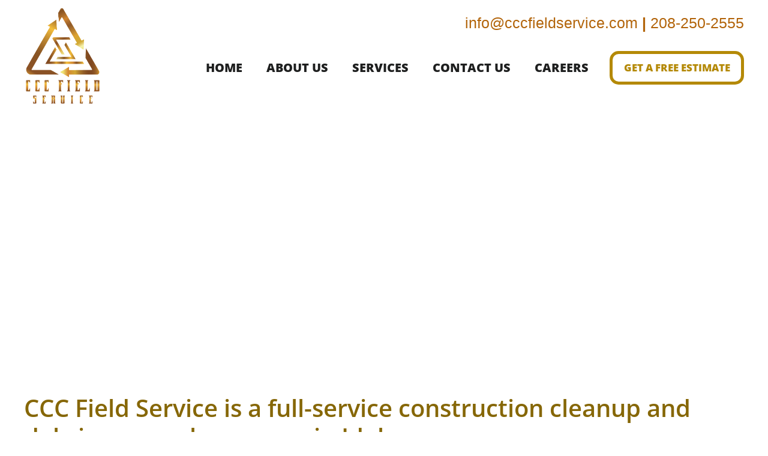

--- FILE ---
content_type: text/html; charset=UTF-8
request_url: https://www.cccfieldservice.com/our-difference/
body_size: 31556
content:
<!doctype html>
<html lang="en-US">
<head><meta charset="UTF-8"><script>if(navigator.userAgent.match(/MSIE|Internet Explorer/i)||navigator.userAgent.match(/Trident\/7\..*?rv:11/i)){var href=document.location.href;if(!href.match(/[?&]nowprocket/)){if(href.indexOf("?")==-1){if(href.indexOf("#")==-1){document.location.href=href+"?nowprocket=1"}else{document.location.href=href.replace("#","?nowprocket=1#")}}else{if(href.indexOf("#")==-1){document.location.href=href+"&nowprocket=1"}else{document.location.href=href.replace("#","&nowprocket=1#")}}}}</script><script>(()=>{class RocketLazyLoadScripts{constructor(){this.v="2.0.4",this.userEvents=["keydown","keyup","mousedown","mouseup","mousemove","mouseover","mouseout","touchmove","touchstart","touchend","touchcancel","wheel","click","dblclick","input"],this.attributeEvents=["onblur","onclick","oncontextmenu","ondblclick","onfocus","onmousedown","onmouseenter","onmouseleave","onmousemove","onmouseout","onmouseover","onmouseup","onmousewheel","onscroll","onsubmit"]}async t(){this.i(),this.o(),/iP(ad|hone)/.test(navigator.userAgent)&&this.h(),this.u(),this.l(this),this.m(),this.k(this),this.p(this),this._(),await Promise.all([this.R(),this.L()]),this.lastBreath=Date.now(),this.S(this),this.P(),this.D(),this.O(),this.M(),await this.C(this.delayedScripts.normal),await this.C(this.delayedScripts.defer),await this.C(this.delayedScripts.async),await this.T(),await this.F(),await this.j(),await this.A(),window.dispatchEvent(new Event("rocket-allScriptsLoaded")),this.everythingLoaded=!0,this.lastTouchEnd&&await new Promise(t=>setTimeout(t,500-Date.now()+this.lastTouchEnd)),this.I(),this.H(),this.U(),this.W()}i(){this.CSPIssue=sessionStorage.getItem("rocketCSPIssue"),document.addEventListener("securitypolicyviolation",t=>{this.CSPIssue||"script-src-elem"!==t.violatedDirective||"data"!==t.blockedURI||(this.CSPIssue=!0,sessionStorage.setItem("rocketCSPIssue",!0))},{isRocket:!0})}o(){window.addEventListener("pageshow",t=>{this.persisted=t.persisted,this.realWindowLoadedFired=!0},{isRocket:!0}),window.addEventListener("pagehide",()=>{this.onFirstUserAction=null},{isRocket:!0})}h(){let t;function e(e){t=e}window.addEventListener("touchstart",e,{isRocket:!0}),window.addEventListener("touchend",function i(o){o.changedTouches[0]&&t.changedTouches[0]&&Math.abs(o.changedTouches[0].pageX-t.changedTouches[0].pageX)<10&&Math.abs(o.changedTouches[0].pageY-t.changedTouches[0].pageY)<10&&o.timeStamp-t.timeStamp<200&&(window.removeEventListener("touchstart",e,{isRocket:!0}),window.removeEventListener("touchend",i,{isRocket:!0}),"INPUT"===o.target.tagName&&"text"===o.target.type||(o.target.dispatchEvent(new TouchEvent("touchend",{target:o.target,bubbles:!0})),o.target.dispatchEvent(new MouseEvent("mouseover",{target:o.target,bubbles:!0})),o.target.dispatchEvent(new PointerEvent("click",{target:o.target,bubbles:!0,cancelable:!0,detail:1,clientX:o.changedTouches[0].clientX,clientY:o.changedTouches[0].clientY})),event.preventDefault()))},{isRocket:!0})}q(t){this.userActionTriggered||("mousemove"!==t.type||this.firstMousemoveIgnored?"keyup"===t.type||"mouseover"===t.type||"mouseout"===t.type||(this.userActionTriggered=!0,this.onFirstUserAction&&this.onFirstUserAction()):this.firstMousemoveIgnored=!0),"click"===t.type&&t.preventDefault(),t.stopPropagation(),t.stopImmediatePropagation(),"touchstart"===this.lastEvent&&"touchend"===t.type&&(this.lastTouchEnd=Date.now()),"click"===t.type&&(this.lastTouchEnd=0),this.lastEvent=t.type,t.composedPath&&t.composedPath()[0].getRootNode()instanceof ShadowRoot&&(t.rocketTarget=t.composedPath()[0]),this.savedUserEvents.push(t)}u(){this.savedUserEvents=[],this.userEventHandler=this.q.bind(this),this.userEvents.forEach(t=>window.addEventListener(t,this.userEventHandler,{passive:!1,isRocket:!0})),document.addEventListener("visibilitychange",this.userEventHandler,{isRocket:!0})}U(){this.userEvents.forEach(t=>window.removeEventListener(t,this.userEventHandler,{passive:!1,isRocket:!0})),document.removeEventListener("visibilitychange",this.userEventHandler,{isRocket:!0}),this.savedUserEvents.forEach(t=>{(t.rocketTarget||t.target).dispatchEvent(new window[t.constructor.name](t.type,t))})}m(){const t="return false",e=Array.from(this.attributeEvents,t=>"data-rocket-"+t),i="["+this.attributeEvents.join("],[")+"]",o="[data-rocket-"+this.attributeEvents.join("],[data-rocket-")+"]",s=(e,i,o)=>{o&&o!==t&&(e.setAttribute("data-rocket-"+i,o),e["rocket"+i]=new Function("event",o),e.setAttribute(i,t))};new MutationObserver(t=>{for(const n of t)"attributes"===n.type&&(n.attributeName.startsWith("data-rocket-")||this.everythingLoaded?n.attributeName.startsWith("data-rocket-")&&this.everythingLoaded&&this.N(n.target,n.attributeName.substring(12)):s(n.target,n.attributeName,n.target.getAttribute(n.attributeName))),"childList"===n.type&&n.addedNodes.forEach(t=>{if(t.nodeType===Node.ELEMENT_NODE)if(this.everythingLoaded)for(const i of[t,...t.querySelectorAll(o)])for(const t of i.getAttributeNames())e.includes(t)&&this.N(i,t.substring(12));else for(const e of[t,...t.querySelectorAll(i)])for(const t of e.getAttributeNames())this.attributeEvents.includes(t)&&s(e,t,e.getAttribute(t))})}).observe(document,{subtree:!0,childList:!0,attributeFilter:[...this.attributeEvents,...e]})}I(){this.attributeEvents.forEach(t=>{document.querySelectorAll("[data-rocket-"+t+"]").forEach(e=>{this.N(e,t)})})}N(t,e){const i=t.getAttribute("data-rocket-"+e);i&&(t.setAttribute(e,i),t.removeAttribute("data-rocket-"+e))}k(t){Object.defineProperty(HTMLElement.prototype,"onclick",{get(){return this.rocketonclick||null},set(e){this.rocketonclick=e,this.setAttribute(t.everythingLoaded?"onclick":"data-rocket-onclick","this.rocketonclick(event)")}})}S(t){function e(e,i){let o=e[i];e[i]=null,Object.defineProperty(e,i,{get:()=>o,set(s){t.everythingLoaded?o=s:e["rocket"+i]=o=s}})}e(document,"onreadystatechange"),e(window,"onload"),e(window,"onpageshow");try{Object.defineProperty(document,"readyState",{get:()=>t.rocketReadyState,set(e){t.rocketReadyState=e},configurable:!0}),document.readyState="loading"}catch(t){console.log("WPRocket DJE readyState conflict, bypassing")}}l(t){this.originalAddEventListener=EventTarget.prototype.addEventListener,this.originalRemoveEventListener=EventTarget.prototype.removeEventListener,this.savedEventListeners=[],EventTarget.prototype.addEventListener=function(e,i,o){o&&o.isRocket||!t.B(e,this)&&!t.userEvents.includes(e)||t.B(e,this)&&!t.userActionTriggered||e.startsWith("rocket-")||t.everythingLoaded?t.originalAddEventListener.call(this,e,i,o):(t.savedEventListeners.push({target:this,remove:!1,type:e,func:i,options:o}),"mouseenter"!==e&&"mouseleave"!==e||t.originalAddEventListener.call(this,e,t.savedUserEvents.push,o))},EventTarget.prototype.removeEventListener=function(e,i,o){o&&o.isRocket||!t.B(e,this)&&!t.userEvents.includes(e)||t.B(e,this)&&!t.userActionTriggered||e.startsWith("rocket-")||t.everythingLoaded?t.originalRemoveEventListener.call(this,e,i,o):t.savedEventListeners.push({target:this,remove:!0,type:e,func:i,options:o})}}J(t,e){this.savedEventListeners=this.savedEventListeners.filter(i=>{let o=i.type,s=i.target||window;return e!==o||t!==s||(this.B(o,s)&&(i.type="rocket-"+o),this.$(i),!1)})}H(){EventTarget.prototype.addEventListener=this.originalAddEventListener,EventTarget.prototype.removeEventListener=this.originalRemoveEventListener,this.savedEventListeners.forEach(t=>this.$(t))}$(t){t.remove?this.originalRemoveEventListener.call(t.target,t.type,t.func,t.options):this.originalAddEventListener.call(t.target,t.type,t.func,t.options)}p(t){let e;function i(e){return t.everythingLoaded?e:e.split(" ").map(t=>"load"===t||t.startsWith("load.")?"rocket-jquery-load":t).join(" ")}function o(o){function s(e){const s=o.fn[e];o.fn[e]=o.fn.init.prototype[e]=function(){return this[0]===window&&t.userActionTriggered&&("string"==typeof arguments[0]||arguments[0]instanceof String?arguments[0]=i(arguments[0]):"object"==typeof arguments[0]&&Object.keys(arguments[0]).forEach(t=>{const e=arguments[0][t];delete arguments[0][t],arguments[0][i(t)]=e})),s.apply(this,arguments),this}}if(o&&o.fn&&!t.allJQueries.includes(o)){const e={DOMContentLoaded:[],"rocket-DOMContentLoaded":[]};for(const t in e)document.addEventListener(t,()=>{e[t].forEach(t=>t())},{isRocket:!0});o.fn.ready=o.fn.init.prototype.ready=function(i){function s(){parseInt(o.fn.jquery)>2?setTimeout(()=>i.bind(document)(o)):i.bind(document)(o)}return"function"==typeof i&&(t.realDomReadyFired?!t.userActionTriggered||t.fauxDomReadyFired?s():e["rocket-DOMContentLoaded"].push(s):e.DOMContentLoaded.push(s)),o([])},s("on"),s("one"),s("off"),t.allJQueries.push(o)}e=o}t.allJQueries=[],o(window.jQuery),Object.defineProperty(window,"jQuery",{get:()=>e,set(t){o(t)}})}P(){const t=new Map;document.write=document.writeln=function(e){const i=document.currentScript,o=document.createRange(),s=i.parentElement;let n=t.get(i);void 0===n&&(n=i.nextSibling,t.set(i,n));const c=document.createDocumentFragment();o.setStart(c,0),c.appendChild(o.createContextualFragment(e)),s.insertBefore(c,n)}}async R(){return new Promise(t=>{this.userActionTriggered?t():this.onFirstUserAction=t})}async L(){return new Promise(t=>{document.addEventListener("DOMContentLoaded",()=>{this.realDomReadyFired=!0,t()},{isRocket:!0})})}async j(){return this.realWindowLoadedFired?Promise.resolve():new Promise(t=>{window.addEventListener("load",t,{isRocket:!0})})}M(){this.pendingScripts=[];this.scriptsMutationObserver=new MutationObserver(t=>{for(const e of t)e.addedNodes.forEach(t=>{"SCRIPT"!==t.tagName||t.noModule||t.isWPRocket||this.pendingScripts.push({script:t,promise:new Promise(e=>{const i=()=>{const i=this.pendingScripts.findIndex(e=>e.script===t);i>=0&&this.pendingScripts.splice(i,1),e()};t.addEventListener("load",i,{isRocket:!0}),t.addEventListener("error",i,{isRocket:!0}),setTimeout(i,1e3)})})})}),this.scriptsMutationObserver.observe(document,{childList:!0,subtree:!0})}async F(){await this.X(),this.pendingScripts.length?(await this.pendingScripts[0].promise,await this.F()):this.scriptsMutationObserver.disconnect()}D(){this.delayedScripts={normal:[],async:[],defer:[]},document.querySelectorAll("script[type$=rocketlazyloadscript]").forEach(t=>{t.hasAttribute("data-rocket-src")?t.hasAttribute("async")&&!1!==t.async?this.delayedScripts.async.push(t):t.hasAttribute("defer")&&!1!==t.defer||"module"===t.getAttribute("data-rocket-type")?this.delayedScripts.defer.push(t):this.delayedScripts.normal.push(t):this.delayedScripts.normal.push(t)})}async _(){await this.L();let t=[];document.querySelectorAll("script[type$=rocketlazyloadscript][data-rocket-src]").forEach(e=>{let i=e.getAttribute("data-rocket-src");if(i&&!i.startsWith("data:")){i.startsWith("//")&&(i=location.protocol+i);try{const o=new URL(i).origin;o!==location.origin&&t.push({src:o,crossOrigin:e.crossOrigin||"module"===e.getAttribute("data-rocket-type")})}catch(t){}}}),t=[...new Map(t.map(t=>[JSON.stringify(t),t])).values()],this.Y(t,"preconnect")}async G(t){if(await this.K(),!0!==t.noModule||!("noModule"in HTMLScriptElement.prototype))return new Promise(e=>{let i;function o(){(i||t).setAttribute("data-rocket-status","executed"),e()}try{if(navigator.userAgent.includes("Firefox/")||""===navigator.vendor||this.CSPIssue)i=document.createElement("script"),[...t.attributes].forEach(t=>{let e=t.nodeName;"type"!==e&&("data-rocket-type"===e&&(e="type"),"data-rocket-src"===e&&(e="src"),i.setAttribute(e,t.nodeValue))}),t.text&&(i.text=t.text),t.nonce&&(i.nonce=t.nonce),i.hasAttribute("src")?(i.addEventListener("load",o,{isRocket:!0}),i.addEventListener("error",()=>{i.setAttribute("data-rocket-status","failed-network"),e()},{isRocket:!0}),setTimeout(()=>{i.isConnected||e()},1)):(i.text=t.text,o()),i.isWPRocket=!0,t.parentNode.replaceChild(i,t);else{const i=t.getAttribute("data-rocket-type"),s=t.getAttribute("data-rocket-src");i?(t.type=i,t.removeAttribute("data-rocket-type")):t.removeAttribute("type"),t.addEventListener("load",o,{isRocket:!0}),t.addEventListener("error",i=>{this.CSPIssue&&i.target.src.startsWith("data:")?(console.log("WPRocket: CSP fallback activated"),t.removeAttribute("src"),this.G(t).then(e)):(t.setAttribute("data-rocket-status","failed-network"),e())},{isRocket:!0}),s?(t.fetchPriority="high",t.removeAttribute("data-rocket-src"),t.src=s):t.src="data:text/javascript;base64,"+window.btoa(unescape(encodeURIComponent(t.text)))}}catch(i){t.setAttribute("data-rocket-status","failed-transform"),e()}});t.setAttribute("data-rocket-status","skipped")}async C(t){const e=t.shift();return e?(e.isConnected&&await this.G(e),this.C(t)):Promise.resolve()}O(){this.Y([...this.delayedScripts.normal,...this.delayedScripts.defer,...this.delayedScripts.async],"preload")}Y(t,e){this.trash=this.trash||[];let i=!0;var o=document.createDocumentFragment();t.forEach(t=>{const s=t.getAttribute&&t.getAttribute("data-rocket-src")||t.src;if(s&&!s.startsWith("data:")){const n=document.createElement("link");n.href=s,n.rel=e,"preconnect"!==e&&(n.as="script",n.fetchPriority=i?"high":"low"),t.getAttribute&&"module"===t.getAttribute("data-rocket-type")&&(n.crossOrigin=!0),t.crossOrigin&&(n.crossOrigin=t.crossOrigin),t.integrity&&(n.integrity=t.integrity),t.nonce&&(n.nonce=t.nonce),o.appendChild(n),this.trash.push(n),i=!1}}),document.head.appendChild(o)}W(){this.trash.forEach(t=>t.remove())}async T(){try{document.readyState="interactive"}catch(t){}this.fauxDomReadyFired=!0;try{await this.K(),this.J(document,"readystatechange"),document.dispatchEvent(new Event("rocket-readystatechange")),await this.K(),document.rocketonreadystatechange&&document.rocketonreadystatechange(),await this.K(),this.J(document,"DOMContentLoaded"),document.dispatchEvent(new Event("rocket-DOMContentLoaded")),await this.K(),this.J(window,"DOMContentLoaded"),window.dispatchEvent(new Event("rocket-DOMContentLoaded"))}catch(t){console.error(t)}}async A(){try{document.readyState="complete"}catch(t){}try{await this.K(),this.J(document,"readystatechange"),document.dispatchEvent(new Event("rocket-readystatechange")),await this.K(),document.rocketonreadystatechange&&document.rocketonreadystatechange(),await this.K(),this.J(window,"load"),window.dispatchEvent(new Event("rocket-load")),await this.K(),window.rocketonload&&window.rocketonload(),await this.K(),this.allJQueries.forEach(t=>t(window).trigger("rocket-jquery-load")),await this.K(),this.J(window,"pageshow");const t=new Event("rocket-pageshow");t.persisted=this.persisted,window.dispatchEvent(t),await this.K(),window.rocketonpageshow&&window.rocketonpageshow({persisted:this.persisted})}catch(t){console.error(t)}}async K(){Date.now()-this.lastBreath>45&&(await this.X(),this.lastBreath=Date.now())}async X(){return document.hidden?new Promise(t=>setTimeout(t)):new Promise(t=>requestAnimationFrame(t))}B(t,e){return e===document&&"readystatechange"===t||(e===document&&"DOMContentLoaded"===t||(e===window&&"DOMContentLoaded"===t||(e===window&&"load"===t||e===window&&"pageshow"===t)))}static run(){(new RocketLazyLoadScripts).t()}}RocketLazyLoadScripts.run()})();</script>
	
	<meta name="viewport" content="width=device-width, initial-scale=1">
	<link rel="profile" href="https://gmpg.org/xfn/11">
	<meta name='robots' content='index, follow, max-image-preview:large, max-snippet:-1, max-video-preview:-1' />

	<!-- This site is optimized with the Yoast SEO plugin v26.7 - https://yoast.com/wordpress/plugins/seo/ -->
	<title>Our Difference | Serving The Treasure Valley | CCC Field Services</title>
<link data-rocket-prefetch href="https://i1.wp.com" rel="dns-prefetch">
<style id="wpr-usedcss">img:is([sizes=auto i],[sizes^="auto," i]){contain-intrinsic-size:3000px 1500px}img.emoji{display:inline!important;border:none!important;box-shadow:none!important;height:1em!important;width:1em!important;margin:0 .07em!important;vertical-align:-.1em!important;background:0 0!important;padding:0!important}:root{--wp--preset--aspect-ratio--square:1;--wp--preset--aspect-ratio--4-3:4/3;--wp--preset--aspect-ratio--3-4:3/4;--wp--preset--aspect-ratio--3-2:3/2;--wp--preset--aspect-ratio--2-3:2/3;--wp--preset--aspect-ratio--16-9:16/9;--wp--preset--aspect-ratio--9-16:9/16;--wp--preset--color--black:#000000;--wp--preset--color--cyan-bluish-gray:#abb8c3;--wp--preset--color--white:#ffffff;--wp--preset--color--pale-pink:#f78da7;--wp--preset--color--vivid-red:#cf2e2e;--wp--preset--color--luminous-vivid-orange:#ff6900;--wp--preset--color--luminous-vivid-amber:#fcb900;--wp--preset--color--light-green-cyan:#7bdcb5;--wp--preset--color--vivid-green-cyan:#00d084;--wp--preset--color--pale-cyan-blue:#8ed1fc;--wp--preset--color--vivid-cyan-blue:#0693e3;--wp--preset--color--vivid-purple:#9b51e0;--wp--preset--gradient--vivid-cyan-blue-to-vivid-purple:linear-gradient(135deg,rgba(6, 147, 227, 1) 0%,rgb(155, 81, 224) 100%);--wp--preset--gradient--light-green-cyan-to-vivid-green-cyan:linear-gradient(135deg,rgb(122, 220, 180) 0%,rgb(0, 208, 130) 100%);--wp--preset--gradient--luminous-vivid-amber-to-luminous-vivid-orange:linear-gradient(135deg,rgba(252, 185, 0, 1) 0%,rgba(255, 105, 0, 1) 100%);--wp--preset--gradient--luminous-vivid-orange-to-vivid-red:linear-gradient(135deg,rgba(255, 105, 0, 1) 0%,rgb(207, 46, 46) 100%);--wp--preset--gradient--very-light-gray-to-cyan-bluish-gray:linear-gradient(135deg,rgb(238, 238, 238) 0%,rgb(169, 184, 195) 100%);--wp--preset--gradient--cool-to-warm-spectrum:linear-gradient(135deg,rgb(74, 234, 220) 0%,rgb(151, 120, 209) 20%,rgb(207, 42, 186) 40%,rgb(238, 44, 130) 60%,rgb(251, 105, 98) 80%,rgb(254, 248, 76) 100%);--wp--preset--gradient--blush-light-purple:linear-gradient(135deg,rgb(255, 206, 236) 0%,rgb(152, 150, 240) 100%);--wp--preset--gradient--blush-bordeaux:linear-gradient(135deg,rgb(254, 205, 165) 0%,rgb(254, 45, 45) 50%,rgb(107, 0, 62) 100%);--wp--preset--gradient--luminous-dusk:linear-gradient(135deg,rgb(255, 203, 112) 0%,rgb(199, 81, 192) 50%,rgb(65, 88, 208) 100%);--wp--preset--gradient--pale-ocean:linear-gradient(135deg,rgb(255, 245, 203) 0%,rgb(182, 227, 212) 50%,rgb(51, 167, 181) 100%);--wp--preset--gradient--electric-grass:linear-gradient(135deg,rgb(202, 248, 128) 0%,rgb(113, 206, 126) 100%);--wp--preset--gradient--midnight:linear-gradient(135deg,rgb(2, 3, 129) 0%,rgb(40, 116, 252) 100%);--wp--preset--font-size--small:13px;--wp--preset--font-size--medium:20px;--wp--preset--font-size--large:36px;--wp--preset--font-size--x-large:42px;--wp--preset--spacing--20:0.44rem;--wp--preset--spacing--30:0.67rem;--wp--preset--spacing--40:1rem;--wp--preset--spacing--50:1.5rem;--wp--preset--spacing--60:2.25rem;--wp--preset--spacing--70:3.38rem;--wp--preset--spacing--80:5.06rem;--wp--preset--shadow--natural:6px 6px 9px rgba(0, 0, 0, .2);--wp--preset--shadow--deep:12px 12px 50px rgba(0, 0, 0, .4);--wp--preset--shadow--sharp:6px 6px 0px rgba(0, 0, 0, .2);--wp--preset--shadow--outlined:6px 6px 0px -3px rgba(255, 255, 255, 1),6px 6px rgba(0, 0, 0, 1);--wp--preset--shadow--crisp:6px 6px 0px rgba(0, 0, 0, 1)}:root{--wp--style--global--content-size:800px;--wp--style--global--wide-size:1200px}:where(body){margin:0}:where(.wp-site-blocks)>*{margin-block-start:24px;margin-block-end:0}:where(.wp-site-blocks)>:first-child{margin-block-start:0}:where(.wp-site-blocks)>:last-child{margin-block-end:0}:root{--wp--style--block-gap:24px}:root :where(.is-layout-flow)>:first-child{margin-block-start:0}:root :where(.is-layout-flow)>:last-child{margin-block-end:0}:root :where(.is-layout-flow)>*{margin-block-start:24px;margin-block-end:0}:root :where(.is-layout-constrained)>:first-child{margin-block-start:0}:root :where(.is-layout-constrained)>:last-child{margin-block-end:0}:root :where(.is-layout-constrained)>*{margin-block-start:24px;margin-block-end:0}:root :where(.is-layout-flex){gap:24px}:root :where(.is-layout-grid){gap:24px}body{padding-top:0;padding-right:0;padding-bottom:0;padding-left:0}a:where(:not(.wp-element-button)){text-decoration:underline}:root :where(.wp-element-button,.wp-block-button__link){background-color:#32373c;border-width:0;color:#fff;font-family:inherit;font-size:inherit;line-height:inherit;padding:calc(.667em + 2px) calc(1.333em + 2px);text-decoration:none}:root :where(.wp-block-pullquote){font-size:1.5em;line-height:1.6}html{line-height:1.15;-webkit-text-size-adjust:100%}*,:after,:before{box-sizing:border-box}body{background-color:#fff;color:#333;font-family:-apple-system,BlinkMacSystemFont,'Segoe UI',Roboto,'Helvetica Neue',Arial,'Noto Sans',sans-serif,'Apple Color Emoji','Segoe UI Emoji','Segoe UI Symbol','Noto Color Emoji';font-size:1rem;font-weight:400;line-height:1.5;margin:0;-webkit-font-smoothing:antialiased;-moz-osx-font-smoothing:grayscale}h1,h2{color:inherit;font-family:inherit;font-weight:500;line-height:1.2;margin-block-end:1rem;margin-block-start:.5rem}h1{font-size:2.5rem}h2{font-size:2rem}p{margin-block-end:.9rem;margin-block-start:0}a{background-color:transparent;color:#c36;text-decoration:none}a:active,a:hover{color:#336}a:not([href]):not([tabindex]),a:not([href]):not([tabindex]):focus,a:not([href]):not([tabindex]):hover{color:inherit;text-decoration:none}a:not([href]):not([tabindex]):focus{outline:0}strong{font-weight:bolder}sub{font-size:75%;line-height:0;position:relative;vertical-align:baseline}sub{bottom:-.25em}img{border-style:none;height:auto;max-width:100%}[hidden],template{display:none}@media print{*,:after,:before{background:0 0!important;box-shadow:none!important;color:#000!important;text-shadow:none!important}a,a:visited{text-decoration:underline}a[href]:after{content:" (" attr(href) ")"}a[href^="#"]:after{content:""}img,tr{-moz-column-break-inside:avoid;break-inside:avoid}h2,p{orphans:3;widows:3}h2{-moz-column-break-after:avoid;break-after:avoid}}label{display:inline-block;line-height:1;vertical-align:middle}button,input,optgroup,select,textarea{font-family:inherit;font-size:1rem;line-height:1.5;margin:0}input[type=email],input[type=number],input[type=search],input[type=text],input[type=url],select,textarea{border:1px solid #666;border-radius:3px;padding:.5rem 1rem;transition:all .3s;width:100%}input[type=email]:focus,input[type=number]:focus,input[type=search]:focus,input[type=text]:focus,input[type=url]:focus,select:focus,textarea:focus{border-color:#333}button,input{overflow:visible}button,select{text-transform:none}[type=button],[type=submit],button{-webkit-appearance:button;width:auto}[type=button],[type=submit],button{background-color:transparent;border:1px solid #c36;border-radius:3px;color:#c36;display:inline-block;font-size:1rem;font-weight:400;padding:.5rem 1rem;text-align:center;transition:all .3s;-webkit-user-select:none;-moz-user-select:none;user-select:none;white-space:nowrap}[type=button]:focus:not(:focus-visible),[type=submit]:focus:not(:focus-visible),button:focus:not(:focus-visible){outline:0}[type=button]:focus,[type=button]:hover,[type=submit]:focus,[type=submit]:hover,button:focus,button:hover{background-color:#c36;color:#fff;text-decoration:none}[type=button]:not(:disabled),[type=submit]:not(:disabled),button:not(:disabled){cursor:pointer}fieldset{padding:.35em .75em .625em}legend{box-sizing:border-box;color:inherit;display:table;max-width:100%;padding:0;white-space:normal}progress{vertical-align:baseline}textarea{overflow:auto;resize:vertical}[type=checkbox],[type=radio]{box-sizing:border-box;padding:0}[type=number]::-webkit-inner-spin-button,[type=number]::-webkit-outer-spin-button{height:auto}[type=search]{-webkit-appearance:textfield;outline-offset:-2px}[type=search]::-webkit-search-decoration{-webkit-appearance:none}::-webkit-file-upload-button{-webkit-appearance:button;font:inherit}select{display:block}table{background-color:transparent;border-collapse:collapse;border-spacing:0;font-size:.9em;margin-block-end:15px;width:100%}table tbody+tbody{border-block-start:2px solid hsla(0,0%,50%,.502)}li,ul{background:0 0;border:0;font-size:100%;margin-block-end:0;margin-block-start:0;outline:0;vertical-align:baseline}.sticky{display:block;position:relative}.hide{display:none!important}.screen-reader-text{clip:rect(1px,1px,1px,1px);height:1px;overflow:hidden;position:absolute!important;width:1px;word-wrap:normal!important}.screen-reader-text:focus{background-color:#eee;clip:auto!important;clip-path:none;color:#333;display:block;font-size:1rem;height:auto;left:5px;line-height:normal;padding:12px 24px;text-decoration:none;top:5px;width:auto;z-index:100000}.site-header:not(.dynamic-header){margin-inline-end:auto;margin-inline-start:auto;width:100%}@media(max-width:575px){.site-header:not(.dynamic-header){padding-inline-end:10px;padding-inline-start:10px}}@media(min-width:576px){.site-header:not(.dynamic-header){max-width:500px}}@media(min-width:768px){.site-header:not(.dynamic-header){max-width:600px}}@media(min-width:992px){.site-header:not(.dynamic-header){max-width:800px}}@media(min-width:1200px){.site-header:not(.dynamic-header){max-width:1140px}}.site-header+.elementor{min-height:calc(100vh - 320px)}.site-header{display:flex;flex-wrap:wrap;justify-content:space-between;padding-block-end:1rem;padding-block-start:1rem;position:relative}.site-navigation-toggle-holder{align-items:center;display:flex;padding:8px 15px}.site-navigation-toggle-holder .site-navigation-toggle{align-items:center;background-color:rgba(0,0,0,.05);border:0 solid;border-radius:3px;color:#494c4f;cursor:pointer;display:flex;justify-content:center;padding:.5rem}.site-navigation-dropdown{bottom:0;left:0;margin-block-start:10px;position:absolute;transform-origin:top;transition:max-height .3s,transform .3s;width:100%;z-index:10000}.site-navigation-toggle-holder:not(.elementor-active)+.site-navigation-dropdown{max-height:0;transform:scaleY(0)}.site-navigation-toggle-holder.elementor-active+.site-navigation-dropdown{max-height:100vh;transform:scaleY(1)}.site-navigation-dropdown ul{padding:0}.site-navigation-dropdown ul.menu{background:#fff;margin:0;padding:0;position:absolute;width:100%}.site-navigation-dropdown ul.menu li{display:block;position:relative;width:100%}.site-navigation-dropdown ul.menu li a{background:#fff;box-shadow:inset 0 -1px 0 rgba(0,0,0,.102);color:#55595c;display:block;padding:20px}.site-navigation-dropdown ul.menu li.current-menu-item a{background:#55595c;color:#fff}.site-navigation-dropdown ul.menu>li li{max-height:0;transform:scaleY(0);transform-origin:top;transition:max-height .3s,transform .3s}.site-navigation-dropdown ul.menu li.elementor-active>ul>li{max-height:100vh;transform:scaleY(1)}.elementor-screen-only,.screen-reader-text,.screen-reader-text span{height:1px;margin:-1px;overflow:hidden;padding:0;position:absolute;top:-10000em;width:1px;clip:rect(0,0,0,0);border:0}.elementor *,.elementor :after,.elementor :before{box-sizing:border-box}.elementor a{box-shadow:none;text-decoration:none}.elementor img{border:none;border-radius:0;box-shadow:none;height:auto;max-width:100%}.elementor iframe,.elementor object{border:none;line-height:1;margin:0;max-width:100%;width:100%}.elementor .elementor-background-overlay{inset:0;position:absolute}.e-con-inner>.elementor-element.elementor-absolute,.e-con>.elementor-element.elementor-absolute,.elementor-widget-wrap>.elementor-element.elementor-absolute{position:absolute}.elementor-widget-wrap .elementor-element.elementor-widget__width-initial{max-width:100%}.elementor-element{--flex-direction:initial;--flex-wrap:initial;--justify-content:initial;--align-items:initial;--align-content:initial;--gap:initial;--flex-basis:initial;--flex-grow:initial;--flex-shrink:initial;--order:initial;--align-self:initial;align-self:var(--align-self);flex-basis:var(--flex-basis);flex-grow:var(--flex-grow);flex-shrink:var(--flex-shrink);order:var(--order)}.elementor-element.elementor-absolute{z-index:1}.elementor-element:where(.e-con-full,.elementor-widget){align-content:var(--align-content);align-items:var(--align-items);flex-direction:var(--flex-direction);flex-wrap:var(--flex-wrap);gap:var(--row-gap) var(--column-gap);justify-content:var(--justify-content)}.elementor-invisible{visibility:hidden}:root{--page-title-display:block}.elementor-section{position:relative}.elementor-section .elementor-container{display:flex;margin-left:auto;margin-right:auto;position:relative}@media (max-width:991px){.elementor-section .elementor-container{flex-wrap:wrap}}.elementor-section.elementor-section-boxed>.elementor-container{max-width:1140px}.elementor-section.elementor-section-items-middle>.elementor-container{align-items:center}.elementor-widget-wrap{align-content:flex-start;flex-wrap:wrap;position:relative;width:100%}.elementor:not(.elementor-bc-flex-widget) .elementor-widget-wrap{display:flex}.elementor-widget-wrap>.elementor-element{width:100%}.elementor-widget-wrap.e-swiper-container{width:calc(100% - (var(--e-column-margin-left,0px) + var(--e-column-margin-right,0px)))}.elementor-widget{position:relative}.elementor-widget:not(:last-child){margin-bottom:var(--kit-widget-spacing,20px)}.elementor-widget:not(:last-child).elementor-absolute,.elementor-widget:not(:last-child).elementor-widget__width-initial{margin-bottom:0}.elementor-column{display:flex;min-height:1px;position:relative}.elementor-column-gap-default>.elementor-column>.elementor-element-populated{padding:10px}@media (min-width:481px){.elementor-column.elementor-col-25{width:25%}.elementor-column.elementor-col-50{width:50%}.elementor-column.elementor-col-100{width:100%}}.elementor-grid{display:grid;grid-column-gap:var(--grid-column-gap);grid-row-gap:var(--grid-row-gap)}.elementor-grid .elementor-grid-item{min-width:0}.elementor-grid-0 .elementor-grid{display:inline-block;margin-bottom:calc(-1 * var(--grid-row-gap));width:100%;word-spacing:var(--grid-column-gap)}.elementor-grid-0 .elementor-grid .elementor-grid-item{display:inline-block;margin-bottom:var(--grid-row-gap);word-break:break-word}@media (min-width:1200px){#elementor-device-mode:after{content:"desktop"}#elementor-device-mode:after{content:"widescreen"}}@media (max-width:-1){#elementor-device-mode:after{content:"laptop"}}@media (max-width:1199px){#elementor-device-mode:after{content:"tablet_extra"}}@media (max-width:991px){#elementor-device-mode:after{content:"tablet"}}@media (max-width:767px){#elementor-device-mode:after{content:"mobile_extra"}}@media (max-width:480px){.elementor-column{width:100%}#elementor-device-mode:after{content:"mobile"}}@media (prefers-reduced-motion:no-preference){html{scroll-behavior:smooth}}.e-con{--border-radius:0;--border-top-width:0px;--border-right-width:0px;--border-bottom-width:0px;--border-left-width:0px;--border-style:initial;--border-color:initial;--container-widget-width:100%;--container-widget-height:initial;--container-widget-flex-grow:0;--container-widget-align-self:initial;--content-width:min(100%,var(--container-max-width,1140px));--width:100%;--min-height:initial;--height:auto;--text-align:initial;--margin-top:0px;--margin-right:0px;--margin-bottom:0px;--margin-left:0px;--padding-top:var(--container-default-padding-top,10px);--padding-right:var(--container-default-padding-right,10px);--padding-bottom:var(--container-default-padding-bottom,10px);--padding-left:var(--container-default-padding-left,10px);--position:relative;--z-index:revert;--overflow:visible;--gap:var(--widgets-spacing,20px);--row-gap:var(--widgets-spacing-row,20px);--column-gap:var(--widgets-spacing-column,20px);--overlay-mix-blend-mode:initial;--overlay-opacity:1;--overlay-transition:0.3s;--e-con-grid-template-columns:repeat(3,1fr);--e-con-grid-template-rows:repeat(2,1fr);border-radius:var(--border-radius);height:var(--height);min-height:var(--min-height);min-width:0;overflow:var(--overflow);position:var(--position);width:var(--width);z-index:var(--z-index);--flex-wrap-mobile:wrap;margin-block-end:var(--margin-block-end);margin-block-start:var(--margin-block-start);margin-inline-end:var(--margin-inline-end);margin-inline-start:var(--margin-inline-start);padding-inline-end:var(--padding-inline-end);padding-inline-start:var(--padding-inline-start)}.e-con:not(.e-div-block-base){transition:background var(--background-transition,.3s),border var(--border-transition,.3s),box-shadow var(--border-transition,.3s),transform var(--e-con-transform-transition-duration,.4s)}.e-con{--margin-block-start:var(--margin-top);--margin-block-end:var(--margin-bottom);--margin-inline-start:var(--margin-left);--margin-inline-end:var(--margin-right);--padding-inline-start:var(--padding-left);--padding-inline-end:var(--padding-right);--padding-block-start:var(--padding-top);--padding-block-end:var(--padding-bottom);--border-block-start-width:var(--border-top-width);--border-block-end-width:var(--border-bottom-width);--border-inline-start-width:var(--border-left-width);--border-inline-end-width:var(--border-right-width)}body.rtl .e-con{--padding-inline-start:var(--padding-right);--padding-inline-end:var(--padding-left);--margin-inline-start:var(--margin-right);--margin-inline-end:var(--margin-left);--border-inline-start-width:var(--border-right-width);--border-inline-end-width:var(--border-left-width)}.e-con>.e-con-inner{padding-block-end:var(--padding-block-end);padding-block-start:var(--padding-block-start);text-align:var(--text-align)}.e-con,.e-con>.e-con-inner{display:var(--display)}.e-con>.e-con-inner{gap:var(--row-gap) var(--column-gap);height:100%;margin:0 auto;max-width:var(--content-width);padding-inline-end:0;padding-inline-start:0;width:100%}:is(.elementor-section-wrap,[data-elementor-id])>.e-con{--margin-left:auto;--margin-right:auto;max-width:min(100%,var(--width))}.e-con .elementor-widget.elementor-widget{margin-block-end:0}.e-con:before,.e-con>.elementor-motion-effects-container>.elementor-motion-effects-layer:before{border-block-end-width:var(--border-block-end-width);border-block-start-width:var(--border-block-start-width);border-color:var(--border-color);border-inline-end-width:var(--border-inline-end-width);border-inline-start-width:var(--border-inline-start-width);border-radius:var(--border-radius);border-style:var(--border-style);content:var(--background-overlay);display:block;height:max(100% + var(--border-top-width) + var(--border-bottom-width),100%);left:calc(0px - var(--border-left-width));mix-blend-mode:var(--overlay-mix-blend-mode);opacity:var(--overlay-opacity);position:absolute;top:calc(0px - var(--border-top-width));transition:var(--overlay-transition,.3s);width:max(100% + var(--border-left-width) + var(--border-right-width),100%)}.e-con:before{transition:background var(--overlay-transition,.3s),border-radius var(--border-transition,.3s),opacity var(--overlay-transition,.3s)}.e-con .elementor-widget{min-width:0}.e-con .elementor-widget.e-widget-swiper{width:100%}.e-con>.e-con-inner>.elementor-widget>.elementor-widget-container,.e-con>.elementor-widget>.elementor-widget-container{height:100%}.e-con.e-con>.e-con-inner>.elementor-widget,.elementor.elementor .e-con>.elementor-widget{max-width:100%}.e-con .elementor-widget:not(:last-child){--kit-widget-spacing:0px}.elementor-element:not(.e-div-block-base) .elementor-widget-container,.elementor-element:not(.e-div-block-base):not(:has(.elementor-widget-container)){transition:background .3s,border .3s,border-radius .3s,box-shadow .3s,transform var(--e-transform-transition-duration,.4s)}.elementor-heading-title{line-height:1;margin:0;padding:0}.elementor-icon{color:#69727d;display:inline-block;font-size:50px;line-height:1;text-align:center;transition:all .3s}.elementor-icon:hover{color:#69727d}.elementor-icon i,.elementor-icon svg{display:block;height:1em;position:relative;width:1em}.elementor-icon i:before,.elementor-icon svg:before{left:50%;position:absolute;transform:translateX(-50%)}.animated{animation-duration:1.25s}.animated.reverse{animation-direction:reverse;animation-fill-mode:forwards}@media (prefers-reduced-motion:reduce){.animated{animation:none}}@media (max-width:480px){.elementor .elementor-hidden-mobile{display:none}}@media (min-width:481px) and (max-width:767px){.elementor .elementor-hidden-mobile_extra{display:none}}@media (min-width:768px) and (max-width:991px){.elementor .elementor-hidden-tablet{display:none}}@media (min-width:992px) and (max-width:1199px){.elementor .elementor-hidden-tablet_extra{display:none}}@media (min-width:1200px) and (max-width:1199px){.elementor .elementor-hidden-desktop{display:none}}@media (min-width:1200px){.elementor .elementor-hidden-widescreen{display:none}}.elementor-kit-9{--e-global-color-primary:#866707;--e-global-color-secondary:#1E1F1F;--e-global-color-text:#171717;--e-global-color-accent:#866707;--e-global-color-d2c9eb0:#B2640A;--e-global-color-1942f04:#FFFFFF;--e-global-typography-primary-font-family:"Open Sans";--e-global-typography-primary-font-weight:600;--e-global-typography-secondary-font-family:"Open Sans";--e-global-typography-secondary-font-weight:400;--e-global-typography-text-font-family:"Open Sans";--e-global-typography-text-font-weight:400;--e-global-typography-accent-font-family:"Open Sans";--e-global-typography-accent-font-weight:500;color:var(--e-global-color-text);font-size:1.8rem}.elementor-kit-9 button,.elementor-kit-9 input[type=button],.elementor-kit-9 input[type=submit]{background-color:#fffFFF00;font-size:20px;font-weight:700;color:var(--e-global-color-primary);border-style:solid;border-width:5px;border-color:var(--e-global-color-primary);border-radius:15px 15px 15px 15px;padding:10px}.elementor-kit-9 button:focus,.elementor-kit-9 button:hover,.elementor-kit-9 input[type=button]:focus,.elementor-kit-9 input[type=button]:hover,.elementor-kit-9 input[type=submit]:focus,.elementor-kit-9 input[type=submit]:hover{background-color:#866707;color:var(--e-global-color-1942f04)}.elementor-kit-9 a{color:var(--e-global-color-accent)}.elementor-kit-9 h1{font-family:"Open Sans",Sans-serif;font-weight:700}.elementor-kit-9 h2{font-family:"Open Sans",Sans-serif;font-weight:700}.elementor-section.elementor-section-boxed>.elementor-container{max-width:1200px}.e-con{--container-max-width:1200px}.elementor-widget:not(:last-child){margin-block-end:20px}.elementor-element{--widgets-spacing:20px 20px;--widgets-spacing-row:20px;--widgets-spacing-column:20px}.site-header{padding-inline-end:0px;padding-inline-start:0px}html{font-size:62.5%}.header-section .button-link{margin-left:15px}.header-section .button-link a{border:5px solid #b48907;color:#b48907!important;border-radius:15px!important;width:224px!important;font-size:17px!important;text-transform:capitalize;height:56px;padding:5px!important;transition:.3s;justify-content:center}.header-section .button-link a:hover{background-color:#b48907!important;border-color:#b48907;color:#fff!important}.header-section .contact-info{position:absolute;top:0}.header-section .contact-info a{color:#b2640a;transition:.3s}.header-section .contact-info a:hover{color:#343333}.header-section .contact-info a:first-child{font-weight:500}.mobile-top-contact .contact-info a{color:#b2640a}.mobile-top-contact .contact-info a:first-child{font-weight:500}.footer-section .social-text{width:auto;margin-right:2rem}.footer-section .social-text p{margin-bottom:0!important}.footer-section .social-icon{width:auto}.footer-section .link-color a{color:#fff!important;transition:.3s}.footer-section .link-color a:hover{color:#866707!important}@media only screen and (max-width:1199px){.header-section .button-link a{margin:0 auto}.header-section .elementor-nav-menu{padding-bottom:30px}.header-section .button-link{margin-top:30px}.header-section .contact-info{position:relative;padding-bottom:14px}.header-section .button-link{margin-left:0}}@media only screen and (max-width:991px){.color-change-light .elementor-widget-wrap{background-color:#866707!important}.color-change-light .elementor-heading-title,.color-change-light .elementor-icon i,.color-change-light .elementor-widget-container{color:#fff!important}.color-change-offwhite .elementor-widget-wrap{background-color:#f1f3f6!important}.color-change-offwhite .elementor-icon i,.color-change-offwhite .elementor-widget-container{color:#171717!important}.color-change-offwhite .elementor-heading-title{color:#866707!important}}@media only screen and (max-width:767px){.footer-section .menu-item a{justify-content:center!important}.footer-section .elementor-column .social-text{width:100%;margin-right:0;margin-bottom:20px!important}.footer-section .social-icon{width:100%}.footer-section .social-text p{margin-bottom:2rem}.footer-section .elementor-widget-image .elementor-widget-container{margin-left:0!important}}.elementor-widget-image{text-align:center}.elementor-widget-image a{display:inline-block}.elementor-widget-image img{display:inline-block;vertical-align:middle}.elementor-item:after,.elementor-item:before{display:block;position:absolute;transition:.3s;transition-timing-function:cubic-bezier(.58,.3,.005,1)}.elementor-item:not(:hover):not(:focus):not(.elementor-item-active):not(.highlighted):after,.elementor-item:not(:hover):not(:focus):not(.elementor-item-active):not(.highlighted):before{opacity:0}.elementor-item-active:after,.elementor-item-active:before,.elementor-item.highlighted:after,.elementor-item.highlighted:before,.elementor-item:focus:after,.elementor-item:focus:before,.elementor-item:hover:after,.elementor-item:hover:before{transform:scale(1)}.elementor-nav-menu--main .elementor-nav-menu a{transition:.4s}.elementor-nav-menu--main .elementor-nav-menu a,.elementor-nav-menu--main .elementor-nav-menu a.highlighted,.elementor-nav-menu--main .elementor-nav-menu a:focus,.elementor-nav-menu--main .elementor-nav-menu a:hover{padding:13px 20px}.elementor-nav-menu--main .elementor-nav-menu a.current{background:#1f2124;color:#fff}.elementor-nav-menu--main .elementor-nav-menu a.disabled{background:#3f444b;color:#88909b}.elementor-nav-menu--main .elementor-nav-menu ul{border-style:solid;border-width:0;padding:0;position:absolute;width:12em}.elementor-nav-menu--main .elementor-nav-menu span.scroll-down,.elementor-nav-menu--main .elementor-nav-menu span.scroll-up{background:#fff;display:none;height:20px;overflow:hidden;position:absolute;visibility:hidden}.elementor-nav-menu--main .elementor-nav-menu span.scroll-down-arrow,.elementor-nav-menu--main .elementor-nav-menu span.scroll-up-arrow{border:8px dashed transparent;border-bottom:8px solid #33373d;height:0;left:50%;margin-inline-start:-8px;overflow:hidden;position:absolute;top:-2px;width:0}.elementor-nav-menu--main .elementor-nav-menu span.scroll-down-arrow{border-color:#33373d transparent transparent;border-style:solid dashed dashed;top:6px}.elementor-nav-menu--main .elementor-nav-menu--dropdown .sub-arrow .e-font-icon-svg,.elementor-nav-menu--main .elementor-nav-menu--dropdown .sub-arrow i{transform:rotate(-90deg)}.elementor-nav-menu--main .elementor-nav-menu--dropdown .sub-arrow .e-font-icon-svg{fill:currentColor;height:1em;width:1em}.elementor-nav-menu--layout-horizontal{display:flex}.elementor-nav-menu--layout-horizontal .elementor-nav-menu{display:flex;flex-wrap:wrap}.elementor-nav-menu--layout-horizontal .elementor-nav-menu a{flex-grow:1;white-space:nowrap}.elementor-nav-menu--layout-horizontal .elementor-nav-menu>li{display:flex}.elementor-nav-menu--layout-horizontal .elementor-nav-menu>li ul,.elementor-nav-menu--layout-horizontal .elementor-nav-menu>li>.scroll-down{top:100%!important}.elementor-nav-menu--layout-horizontal .elementor-nav-menu>li:not(:first-child)>a{margin-inline-start:var(--e-nav-menu-horizontal-menu-item-margin)}.elementor-nav-menu--layout-horizontal .elementor-nav-menu>li:not(:first-child)>.scroll-down,.elementor-nav-menu--layout-horizontal .elementor-nav-menu>li:not(:first-child)>.scroll-up,.elementor-nav-menu--layout-horizontal .elementor-nav-menu>li:not(:first-child)>ul{left:var(--e-nav-menu-horizontal-menu-item-margin)!important}.elementor-nav-menu--layout-horizontal .elementor-nav-menu>li:not(:last-child)>a{margin-inline-end:var(--e-nav-menu-horizontal-menu-item-margin)}.elementor-nav-menu--layout-horizontal .elementor-nav-menu>li:not(:last-child):after{align-self:center;border-color:var(--e-nav-menu-divider-color,#000);border-left-style:var(--e-nav-menu-divider-style,solid);border-left-width:var(--e-nav-menu-divider-width,2px);content:var(--e-nav-menu-divider-content,none);height:var(--e-nav-menu-divider-height,35%)}.elementor-nav-menu__align-end .elementor-nav-menu{justify-content:flex-end;margin-inline-start:auto}.elementor-nav-menu__align-end .elementor-nav-menu--layout-vertical>ul>li>a{justify-content:flex-end}.elementor-nav-menu__align-center .elementor-nav-menu{justify-content:center;margin-inline-end:auto;margin-inline-start:auto}.elementor-nav-menu__align-center .elementor-nav-menu--layout-vertical>ul>li>a{justify-content:center}.elementor-widget-nav-menu:not(.elementor-nav-menu--toggle) .elementor-menu-toggle{display:none}.elementor-widget-nav-menu .elementor-widget-container,.elementor-widget-nav-menu:not(:has(.elementor-widget-container)):not([class*=elementor-hidden-]){display:flex;flex-direction:column}.elementor-nav-menu{position:relative;z-index:2}.elementor-nav-menu:after{clear:both;content:" ";display:block;font:0/0 serif;height:0;overflow:hidden;visibility:hidden}.elementor-nav-menu,.elementor-nav-menu li,.elementor-nav-menu ul{display:block;line-height:normal;list-style:none;margin:0;padding:0;-webkit-tap-highlight-color:transparent}.elementor-nav-menu ul{display:none}.elementor-nav-menu ul ul a,.elementor-nav-menu ul ul a:active,.elementor-nav-menu ul ul a:focus,.elementor-nav-menu ul ul a:hover{border-left:16px solid transparent}.elementor-nav-menu ul ul ul a,.elementor-nav-menu ul ul ul a:active,.elementor-nav-menu ul ul ul a:focus,.elementor-nav-menu ul ul ul a:hover{border-left:24px solid transparent}.elementor-nav-menu ul ul ul ul a,.elementor-nav-menu ul ul ul ul a:active,.elementor-nav-menu ul ul ul ul a:focus,.elementor-nav-menu ul ul ul ul a:hover{border-left:32px solid transparent}.elementor-nav-menu ul ul ul ul ul a,.elementor-nav-menu ul ul ul ul ul a:active,.elementor-nav-menu ul ul ul ul ul a:focus,.elementor-nav-menu ul ul ul ul ul a:hover{border-left:40px solid transparent}.elementor-nav-menu a,.elementor-nav-menu li{position:relative}.elementor-nav-menu li{border-width:0}.elementor-nav-menu a{align-items:center;display:flex}.elementor-nav-menu a,.elementor-nav-menu a:focus,.elementor-nav-menu a:hover{line-height:20px;padding:10px 20px}.elementor-nav-menu a.current{background:#1f2124;color:#fff}.elementor-nav-menu a.disabled{color:#88909b;cursor:not-allowed}.elementor-nav-menu .sub-arrow{align-items:center;display:flex;line-height:1;margin-block-end:-10px;margin-block-start:-10px;padding:10px;padding-inline-end:0}.elementor-nav-menu .sub-arrow i{pointer-events:none}.elementor-nav-menu .sub-arrow .e-font-icon-svg{height:1em;width:1em}.elementor-nav-menu--dropdown .elementor-item.elementor-item-active,.elementor-nav-menu--dropdown .elementor-item.highlighted,.elementor-nav-menu--dropdown .elementor-item:focus,.elementor-nav-menu--dropdown .elementor-item:hover,.elementor-sub-item.elementor-item-active,.elementor-sub-item.highlighted,.elementor-sub-item:focus,.elementor-sub-item:hover{background-color:#3f444b;color:#fff}.elementor-menu-toggle{align-items:center;background-color:rgba(0,0,0,.05);border:0 solid;border-radius:3px;color:#33373d;cursor:pointer;display:flex;font-size:var(--nav-menu-icon-size,22px);justify-content:center;padding:.25em}.elementor-menu-toggle.elementor-active .elementor-menu-toggle__icon--open,.elementor-menu-toggle:not(.elementor-active) .elementor-menu-toggle__icon--close{display:none}.elementor-menu-toggle .e-font-icon-svg{fill:#33373d;height:1em;width:1em}.elementor-menu-toggle svg{height:auto;width:1em;fill:var(--nav-menu-icon-color,currentColor)}span.elementor-menu-toggle__icon--close,span.elementor-menu-toggle__icon--open{line-height:1}.elementor-nav-menu--dropdown{background-color:#fff;font-size:13px}.elementor-nav-menu--dropdown-none .elementor-menu-toggle,.elementor-nav-menu--dropdown-none .elementor-nav-menu--dropdown{display:none}.elementor-nav-menu--dropdown.elementor-nav-menu__container{margin-top:10px;overflow-x:hidden;overflow-y:auto;transform-origin:top;transition:max-height .3s,transform .3s}.elementor-nav-menu--dropdown.elementor-nav-menu__container .elementor-sub-item{font-size:.85em}.elementor-nav-menu--dropdown a{color:#33373d}.elementor-nav-menu--dropdown a.current{background:#1f2124;color:#fff}.elementor-nav-menu--dropdown a.disabled{color:#b3b3b3}ul.elementor-nav-menu--dropdown a,ul.elementor-nav-menu--dropdown a:focus,ul.elementor-nav-menu--dropdown a:hover{border-inline-start:8px solid transparent;text-shadow:none}.elementor-nav-menu__text-align-center .elementor-nav-menu--dropdown .elementor-nav-menu a{justify-content:center}.elementor-nav-menu--toggle{--menu-height:100vh}.elementor-nav-menu--toggle .elementor-menu-toggle:not(.elementor-active)+.elementor-nav-menu__container{max-height:0;overflow:hidden;transform:scaleY(0)}.elementor-nav-menu--toggle .elementor-menu-toggle.elementor-active+.elementor-nav-menu__container{animation:.3s backwards hide-scroll;max-height:var(--menu-height);transform:scaleY(1)}.elementor-nav-menu--stretch .elementor-nav-menu__container.elementor-nav-menu--dropdown{position:absolute;z-index:9997}@media (max-width:1199px){.elementor-nav-menu--dropdown-tablet_extra .elementor-nav-menu--main{display:none}}@media (min-width:1200px){.elementor-nav-menu--dropdown-tablet_extra .elementor-menu-toggle,.elementor-nav-menu--dropdown-tablet_extra .elementor-nav-menu--dropdown{display:none}.elementor-nav-menu--dropdown-tablet_extra nav.elementor-nav-menu--dropdown.elementor-nav-menu__container{overflow-y:hidden}}@keyframes hide-scroll{0%,to{overflow:hidden}}.elementor-share-buttons--color-custom.elementor-share-buttons--skin-minimal .elementor-share-btn{border-color:var(--e-share-buttons-primary-color,#ea4335);color:var(--e-share-buttons-primary-color,#ea4335)}.elementor-share-buttons--color-custom.elementor-share-buttons--skin-minimal .elementor-share-btn__icon{background-color:var(--e-share-buttons-primary-color,#ea4335);color:var(--e-share-buttons-secondary-color,#fff)}.elementor-share-buttons--color-custom.elementor-share-buttons--skin-minimal .elementor-share-btn__icon svg{fill:var(--e-share-buttons-secondary-color,#fff)}.elementor-share-buttons--skin-minimal.elementor-share-buttons--shape-circle .elementor-share-btn__icon{border-radius:99.9em}.elementor-share-buttons--view-icon .elementor-share-btn{justify-content:center}.elementor-share-buttons--view-icon .elementor-share-btn__icon{flex-grow:1;justify-content:center}.elementor-share-buttons--shape-circle .elementor-share-btn{border-radius:99.9em}.elementor-share-btn{align-items:center;cursor:pointer;display:flex;font-size:10px;height:4.5em;justify-content:flex-start;overflow:hidden;transition-duration:.2s;transition-property:filter,background-color,border-color}.elementor-share-btn__icon{transition-duration:.2s;transition-property:color,background-color}.elementor-share-btn__icon{align-items:center;align-self:stretch;display:flex;justify-content:center;position:relative;width:4.5em}.elementor-share-btn__icon i{font-size:var(--e-share-buttons-icon-size,1.7em)}.elementor-share-btn__icon svg{height:var(--e-share-buttons-icon-size,1.7em);width:var(--e-share-buttons-icon-size,1.7em)}.elementor-widget-share-buttons{text-align:var(--alignment,inherit);-moz-text-align-last:var(--alignment,inherit);text-align-last:var(--alignment,inherit)}.elementor-widget-share-buttons.elementor-grid-0 .elementor-widget-container,.elementor-widget-share-buttons.elementor-grid-0:not(:has(.elementor-widget-container)){font-size:0}.fab,.far,.fas{-moz-osx-font-smoothing:grayscale;-webkit-font-smoothing:antialiased;display:inline-block;font-style:normal;font-variant:normal;text-rendering:auto;line-height:1}.fa-angle-double-down:before{content:"\f103"}.fa-angle-double-left:before{content:"\f100"}.fa-angle-double-right:before{content:"\f101"}.fa-angle-double-up:before{content:"\f102"}.fa-angle-down:before{content:"\f107"}.fa-angle-left:before{content:"\f104"}.fa-angle-right:before{content:"\f105"}.fa-angle-up:before{content:"\f106"}.fa-award:before{content:"\f559"}.fa-calendar-check:before{content:"\f274"}.fa-caret-down:before{content:"\f0d7"}.fa-caret-left:before{content:"\f0d9"}.fa-caret-right:before{content:"\f0da"}.fa-caret-square-down:before{content:"\f150"}.fa-caret-square-left:before{content:"\f191"}.fa-caret-square-right:before{content:"\f152"}.fa-caret-square-up:before{content:"\f151"}.fa-caret-up:before{content:"\f0d8"}.fa-chevron-circle-down:before{content:"\f13a"}.fa-chevron-circle-left:before{content:"\f137"}.fa-chevron-circle-right:before{content:"\f138"}.fa-chevron-circle-up:before{content:"\f139"}.fa-chevron-down:before{content:"\f078"}.fa-chevron-left:before{content:"\f053"}.fa-chevron-right:before{content:"\f054"}.fa-chevron-up:before{content:"\f077"}.fa-facebook:before{content:"\f09a"}.fa-hands-helping:before{content:"\f4c4"}.fa-linkedin:before{content:"\f08c"}.fa-plus:before{content:"\f067"}.fa-plus-circle:before{content:"\f055"}.fa-plus-square:before{content:"\f0fe"}.fa-search-location:before{content:"\f689"}.fa-twitter:before{content:"\f099"}.fa-user-friends:before{content:"\f500"}.fa-window-close:before{content:"\f410"}.fa-window-maximize:before{content:"\f2d0"}.fa-window-minimize:before{content:"\f2d1"}.fa-window-restore:before{content:"\f2d2"}@font-face{font-family:"Font Awesome 5 Free";font-style:normal;font-weight:900;font-display:swap;src:url(https://www.cccfieldservice.com/wp-content/plugins/elementor/assets/lib/font-awesome/webfonts/fa-solid-900.eot);src:url(https://www.cccfieldservice.com/wp-content/plugins/elementor/assets/lib/font-awesome/webfonts/fa-solid-900.eot?#iefix) format("embedded-opentype"),url(https://www.cccfieldservice.com/wp-content/plugins/elementor/assets/lib/font-awesome/webfonts/fa-solid-900.woff2) format("woff2"),url(https://www.cccfieldservice.com/wp-content/plugins/elementor/assets/lib/font-awesome/webfonts/fa-solid-900.woff) format("woff"),url(https://www.cccfieldservice.com/wp-content/plugins/elementor/assets/lib/font-awesome/webfonts/fa-solid-900.ttf) format("truetype"),url(https://i1.wp.com/www.cccfieldservice.com/wp-content/plugins/elementor/assets/lib/font-awesome/webfonts/fa-solid-900.svg#fontawesome) format("svg")}.fas{font-family:"Font Awesome 5 Free";font-weight:900}@font-face{font-family:"Font Awesome 5 Brands";font-style:normal;font-weight:400;font-display:swap;src:url(https://www.cccfieldservice.com/wp-content/plugins/elementor/assets/lib/font-awesome/webfonts/fa-brands-400.eot);src:url(https://www.cccfieldservice.com/wp-content/plugins/elementor/assets/lib/font-awesome/webfonts/fa-brands-400.eot?#iefix) format("embedded-opentype"),url(https://www.cccfieldservice.com/wp-content/plugins/elementor/assets/lib/font-awesome/webfonts/fa-brands-400.woff2) format("woff2"),url(https://www.cccfieldservice.com/wp-content/plugins/elementor/assets/lib/font-awesome/webfonts/fa-brands-400.woff) format("woff"),url(https://www.cccfieldservice.com/wp-content/plugins/elementor/assets/lib/font-awesome/webfonts/fa-brands-400.ttf) format("truetype"),url(https://i1.wp.com/www.cccfieldservice.com/wp-content/plugins/elementor/assets/lib/font-awesome/webfonts/fa-brands-400.svg#fontawesome) format("svg")}.fab{font-family:"Font Awesome 5 Brands";font-weight:400}.elementor-widget-heading .elementor-heading-title[class*=elementor-size-]>a{color:inherit;font-size:inherit;line-height:inherit}@font-face{font-display:swap;font-family:eicons;src:url(https://www.cccfieldservice.com/wp-content/plugins/elementor/assets/lib/eicons/fonts/eicons.eot?5.41.0);src:url(https://www.cccfieldservice.com/wp-content/plugins/elementor/assets/lib/eicons/fonts/eicons.eot?5.41.0#iefix) format("embedded-opentype"),url(https://www.cccfieldservice.com/wp-content/plugins/elementor/assets/lib/eicons/fonts/eicons.woff2?5.41.0) format("woff2"),url(https://www.cccfieldservice.com/wp-content/plugins/elementor/assets/lib/eicons/fonts/eicons.woff?5.41.0) format("woff"),url(https://www.cccfieldservice.com/wp-content/plugins/elementor/assets/lib/eicons/fonts/eicons.ttf?5.41.0) format("truetype"),url(https://i1.wp.com/www.cccfieldservice.com/wp-content/plugins/elementor/assets/lib/eicons/fonts/eicons.svg?5.41.0#eicon) format("svg");font-weight:400;font-style:normal}[class*=" eicon-"],[class^=eicon]{display:inline-block;font-family:eicons;font-size:inherit;font-weight:400;font-style:normal;font-variant:normal;line-height:1;text-rendering:auto;-webkit-font-smoothing:antialiased;-moz-osx-font-smoothing:grayscale}.eicon-menu-bar:before{content:"\e816"}.eicon-close:before{content:"\e87f"}.elementor-1143 .elementor-element.elementor-element-2d0e20d:not(.elementor-motion-effects-element-type-background),.elementor-1143 .elementor-element.elementor-element-2d0e20d>.elementor-motion-effects-container>.elementor-motion-effects-layer{background-image:var(--wpr-bg-3e0646fa-73a1-4d62-a615-ca747e41a07a);background-position:center center;background-repeat:no-repeat;background-size:cover}.elementor-1143 .elementor-element.elementor-element-2d0e20d>.elementor-container{min-height:400px}.elementor-1143 .elementor-element.elementor-element-2d0e20d{transition:background .3s,border .3s,border-radius .3s,box-shadow .3s;padding:0 3rem}.elementor-1143 .elementor-element.elementor-element-2d0e20d>.elementor-background-overlay{transition:background .3s,border-radius .3s,opacity .3s}.elementor-1143 .elementor-element.elementor-element-8ebf700>.elementor-element-populated{padding:0}.elementor-1143 .elementor-element.elementor-element-a130b80 .elementor-heading-title{font-size:5rem;font-weight:600;line-height:1.2em;color:var(--e-global-color-1942f04)}body:not(.rtl) .elementor-1143 .elementor-element.elementor-element-4afb62c{right:0}body.rtl .elementor-1143 .elementor-element.elementor-element-4afb62c{left:0}.elementor-1143 .elementor-element.elementor-element-4afb62c{bottom:-152px;text-align:right;font-size:1.5rem}.elementor-1143 .elementor-element.elementor-element-5cb538d{padding:7rem 3rem 0}.elementor-1143 .elementor-element.elementor-element-669977b>.elementor-element-populated{padding:0}.elementor-1143 .elementor-element.elementor-element-71ef4f2>.elementor-widget-container{margin:0 0 1rem}.elementor-1143 .elementor-element.elementor-element-71ef4f2 .elementor-heading-title{font-size:4rem;font-weight:600;line-height:1.2em;color:var(--e-global-color-primary)}.elementor-1143 .elementor-element.elementor-element-933d1bd{padding:7rem 3rem}.elementor-1143 .elementor-element.elementor-element-b0897c0>.elementor-element-populated{padding:0}.elementor-1143 .elementor-element.elementor-element-6c84c9a>.elementor-widget-container{margin:0 0 7rem}.elementor-1143 .elementor-element.elementor-element-6c84c9a img{width:100%;height:500px;object-fit:cover;object-position:center center;border-radius:15px 15px 15px 15px}.elementor-1143 .elementor-element.elementor-element-9a4d292>.elementor-widget-container{margin:0 0 5rem}.elementor-1143 .elementor-element.elementor-element-9a4d292{text-align:center}.elementor-1143 .elementor-element.elementor-element-9a4d292 .elementor-heading-title{font-size:4rem;font-weight:600;line-height:1.2em;color:var(--e-global-color-secondary)}.elementor-1143 .elementor-element.elementor-element-3c050e5:not(.elementor-motion-effects-element-type-background)>.elementor-widget-wrap,.elementor-1143 .elementor-element.elementor-element-3c050e5>.elementor-widget-wrap>.elementor-motion-effects-container>.elementor-motion-effects-layer{background-color:var(--e-global-color-primary)}.elementor-1143 .elementor-element.elementor-element-3c050e5>.elementor-background-slideshow,.elementor-1143 .elementor-element.elementor-element-3c050e5>.elementor-element-populated,.elementor-1143 .elementor-element.elementor-element-3c050e5>.elementor-element-populated>.elementor-background-overlay{border-radius:15px 15px 15px 15px}.elementor-1143 .elementor-element.elementor-element-3c050e5>.elementor-element-populated{transition:background .3s,border .3s,border-radius .3s,box-shadow .3s;margin:0 1.5rem 0 0;--e-column-margin-right:1.5rem;--e-column-margin-left:0rem;padding:5rem 3rem}.elementor-1143 .elementor-element.elementor-element-3c050e5>.elementor-element-populated>.elementor-background-overlay{transition:background .3s,border-radius .3s,opacity .3s}.elementor-1143 .elementor-element.elementor-element-a0f53b0 .elementor-icon-wrapper{text-align:center}.elementor-1143 .elementor-element.elementor-element-a0f53b0.elementor-view-stacked .elementor-icon{background-color:var(--e-global-color-1942f04)}.elementor-1143 .elementor-element.elementor-element-a0f53b0.elementor-view-default .elementor-icon,.elementor-1143 .elementor-element.elementor-element-a0f53b0.elementor-view-framed .elementor-icon{color:var(--e-global-color-1942f04);border-color:var(--e-global-color-1942f04)}.elementor-1143 .elementor-element.elementor-element-a0f53b0.elementor-view-default .elementor-icon svg,.elementor-1143 .elementor-element.elementor-element-a0f53b0.elementor-view-framed .elementor-icon{fill:var(--e-global-color-1942f04)}.elementor-1143 .elementor-element.elementor-element-a0f53b0 .elementor-icon{font-size:8rem}.elementor-1143 .elementor-element.elementor-element-a0f53b0 .elementor-icon svg{height:8rem}.elementor-1143 .elementor-element.elementor-element-ba681f7>.elementor-widget-container{margin:0 0 1rem}.elementor-1143 .elementor-element.elementor-element-ba681f7{text-align:center}.elementor-1143 .elementor-element.elementor-element-ba681f7 .elementor-heading-title{font-size:2.5rem;color:var(--e-global-color-1942f04)}.elementor-1143 .elementor-element.elementor-element-af37201{text-align:center;color:var(--e-global-color-1942f04)}.elementor-1143 .elementor-element.elementor-element-6045009:not(.elementor-motion-effects-element-type-background)>.elementor-widget-wrap,.elementor-1143 .elementor-element.elementor-element-6045009>.elementor-widget-wrap>.elementor-motion-effects-container>.elementor-motion-effects-layer{background-color:#f1f3f6}.elementor-1143 .elementor-element.elementor-element-6045009>.elementor-background-slideshow,.elementor-1143 .elementor-element.elementor-element-6045009>.elementor-element-populated,.elementor-1143 .elementor-element.elementor-element-6045009>.elementor-element-populated>.elementor-background-overlay{border-radius:15px 15px 15px 15px}.elementor-1143 .elementor-element.elementor-element-6045009>.elementor-element-populated{transition:background .3s,border .3s,border-radius .3s,box-shadow .3s;margin:0 0 0 1.5rem;--e-column-margin-right:0rem;--e-column-margin-left:1.5rem;padding:5rem 3rem}.elementor-1143 .elementor-element.elementor-element-6045009>.elementor-element-populated>.elementor-background-overlay{transition:background .3s,border-radius .3s,opacity .3s}.elementor-1143 .elementor-element.elementor-element-3d0278f .elementor-icon-wrapper{text-align:center}.elementor-1143 .elementor-element.elementor-element-3d0278f.elementor-view-stacked .elementor-icon{background-color:var(--e-global-color-secondary)}.elementor-1143 .elementor-element.elementor-element-3d0278f.elementor-view-default .elementor-icon,.elementor-1143 .elementor-element.elementor-element-3d0278f.elementor-view-framed .elementor-icon{color:var(--e-global-color-secondary);border-color:var(--e-global-color-secondary)}.elementor-1143 .elementor-element.elementor-element-3d0278f.elementor-view-default .elementor-icon svg,.elementor-1143 .elementor-element.elementor-element-3d0278f.elementor-view-framed .elementor-icon{fill:var(--e-global-color-secondary)}.elementor-1143 .elementor-element.elementor-element-3d0278f .elementor-icon{font-size:8rem}.elementor-1143 .elementor-element.elementor-element-3d0278f .elementor-icon svg{height:8rem}.elementor-1143 .elementor-element.elementor-element-067b33c>.elementor-widget-container{margin:0 0 1rem}.elementor-1143 .elementor-element.elementor-element-067b33c{text-align:center}.elementor-1143 .elementor-element.elementor-element-067b33c .elementor-heading-title{font-size:2.5rem;color:var(--e-global-color-primary)}.elementor-1143 .elementor-element.elementor-element-998abff{text-align:center;color:var(--e-global-color-text)}.elementor-1143 .elementor-element.elementor-element-fab817d{margin-top:3rem;margin-bottom:0}.elementor-1143 .elementor-element.elementor-element-fe01383:not(.elementor-motion-effects-element-type-background)>.elementor-widget-wrap,.elementor-1143 .elementor-element.elementor-element-fe01383>.elementor-widget-wrap>.elementor-motion-effects-container>.elementor-motion-effects-layer{background-color:#f1f3f6}.elementor-1143 .elementor-element.elementor-element-fe01383>.elementor-background-slideshow,.elementor-1143 .elementor-element.elementor-element-fe01383>.elementor-element-populated,.elementor-1143 .elementor-element.elementor-element-fe01383>.elementor-element-populated>.elementor-background-overlay{border-radius:15px 15px 15px 15px}.elementor-1143 .elementor-element.elementor-element-fe01383>.elementor-element-populated{transition:background .3s,border .3s,border-radius .3s,box-shadow .3s;margin:0 1.5rem 0 0;--e-column-margin-right:1.5rem;--e-column-margin-left:0rem;padding:5rem 3rem}.elementor-1143 .elementor-element.elementor-element-fe01383>.elementor-element-populated>.elementor-background-overlay{transition:background .3s,border-radius .3s,opacity .3s}.elementor-1143 .elementor-element.elementor-element-e61dd1c .elementor-icon-wrapper{text-align:center}.elementor-1143 .elementor-element.elementor-element-e61dd1c.elementor-view-stacked .elementor-icon{background-color:var(--e-global-color-secondary)}.elementor-1143 .elementor-element.elementor-element-e61dd1c.elementor-view-default .elementor-icon,.elementor-1143 .elementor-element.elementor-element-e61dd1c.elementor-view-framed .elementor-icon{color:var(--e-global-color-secondary);border-color:var(--e-global-color-secondary)}.elementor-1143 .elementor-element.elementor-element-e61dd1c.elementor-view-default .elementor-icon svg,.elementor-1143 .elementor-element.elementor-element-e61dd1c.elementor-view-framed .elementor-icon{fill:var(--e-global-color-secondary)}.elementor-1143 .elementor-element.elementor-element-e61dd1c .elementor-icon{font-size:8rem}.elementor-1143 .elementor-element.elementor-element-e61dd1c .elementor-icon svg{height:8rem}.elementor-1143 .elementor-element.elementor-element-8ff9332>.elementor-widget-container{margin:0 0 1rem}.elementor-1143 .elementor-element.elementor-element-8ff9332{text-align:center}.elementor-1143 .elementor-element.elementor-element-8ff9332 .elementor-heading-title{font-size:2.5rem;color:var(--e-global-color-primary)}.elementor-1143 .elementor-element.elementor-element-724fd43{text-align:center;color:var(--e-global-color-text)}.elementor-1143 .elementor-element.elementor-element-cd1f406:not(.elementor-motion-effects-element-type-background)>.elementor-widget-wrap,.elementor-1143 .elementor-element.elementor-element-cd1f406>.elementor-widget-wrap>.elementor-motion-effects-container>.elementor-motion-effects-layer{background-color:var(--e-global-color-primary)}.elementor-1143 .elementor-element.elementor-element-cd1f406>.elementor-background-slideshow,.elementor-1143 .elementor-element.elementor-element-cd1f406>.elementor-element-populated,.elementor-1143 .elementor-element.elementor-element-cd1f406>.elementor-element-populated>.elementor-background-overlay{border-radius:15px 15px 15px 15px}.elementor-1143 .elementor-element.elementor-element-cd1f406>.elementor-element-populated{transition:background .3s,border .3s,border-radius .3s,box-shadow .3s;margin:0 0 0 1.5rem;--e-column-margin-right:0rem;--e-column-margin-left:1.5rem;padding:5rem 3rem}.elementor-1143 .elementor-element.elementor-element-cd1f406>.elementor-element-populated>.elementor-background-overlay{transition:background .3s,border-radius .3s,opacity .3s}.elementor-1143 .elementor-element.elementor-element-220e0b3 .elementor-icon-wrapper{text-align:center}.elementor-1143 .elementor-element.elementor-element-220e0b3.elementor-view-stacked .elementor-icon{background-color:var(--e-global-color-1942f04)}.elementor-1143 .elementor-element.elementor-element-220e0b3.elementor-view-default .elementor-icon,.elementor-1143 .elementor-element.elementor-element-220e0b3.elementor-view-framed .elementor-icon{color:var(--e-global-color-1942f04);border-color:var(--e-global-color-1942f04)}.elementor-1143 .elementor-element.elementor-element-220e0b3.elementor-view-default .elementor-icon svg,.elementor-1143 .elementor-element.elementor-element-220e0b3.elementor-view-framed .elementor-icon{fill:var(--e-global-color-1942f04)}.elementor-1143 .elementor-element.elementor-element-220e0b3 .elementor-icon{font-size:8rem}.elementor-1143 .elementor-element.elementor-element-220e0b3 .elementor-icon svg{height:8rem}.elementor-1143 .elementor-element.elementor-element-63d42f3>.elementor-widget-container{margin:0 0 1rem}.elementor-1143 .elementor-element.elementor-element-63d42f3{text-align:center}.elementor-1143 .elementor-element.elementor-element-63d42f3 .elementor-heading-title{font-size:2.5rem;color:var(--e-global-color-1942f04)}.elementor-1143 .elementor-element.elementor-element-a139c72{text-align:center;color:var(--e-global-color-1942f04)}.elementor-1143 .elementor-element.elementor-element-8840c21{margin-top:3rem;margin-bottom:0}.elementor-1143 .elementor-element.elementor-element-22a4ffe:not(.elementor-motion-effects-element-type-background)>.elementor-widget-wrap,.elementor-1143 .elementor-element.elementor-element-22a4ffe>.elementor-widget-wrap>.elementor-motion-effects-container>.elementor-motion-effects-layer{background-color:#866707}.elementor-1143 .elementor-element.elementor-element-22a4ffe>.elementor-background-slideshow,.elementor-1143 .elementor-element.elementor-element-22a4ffe>.elementor-element-populated,.elementor-1143 .elementor-element.elementor-element-22a4ffe>.elementor-element-populated>.elementor-background-overlay{border-radius:15px 15px 15px 15px}.elementor-1143 .elementor-element.elementor-element-22a4ffe>.elementor-element-populated{transition:background .3s,border .3s,border-radius .3s,box-shadow .3s;margin:0 1.5rem 0 0;--e-column-margin-right:1.5rem;--e-column-margin-left:0rem;padding:5rem 3rem}.elementor-1143 .elementor-element.elementor-element-22a4ffe>.elementor-element-populated>.elementor-background-overlay{transition:background .3s,border-radius .3s,opacity .3s}.elementor-1143 .elementor-element.elementor-element-6ed3bf8 .elementor-icon-wrapper{text-align:center}.elementor-1143 .elementor-element.elementor-element-6ed3bf8.elementor-view-stacked .elementor-icon{background-color:var(--e-global-color-1942f04)}.elementor-1143 .elementor-element.elementor-element-6ed3bf8.elementor-view-default .elementor-icon,.elementor-1143 .elementor-element.elementor-element-6ed3bf8.elementor-view-framed .elementor-icon{color:var(--e-global-color-1942f04);border-color:var(--e-global-color-1942f04)}.elementor-1143 .elementor-element.elementor-element-6ed3bf8.elementor-view-default .elementor-icon svg,.elementor-1143 .elementor-element.elementor-element-6ed3bf8.elementor-view-framed .elementor-icon{fill:var(--e-global-color-1942f04)}.elementor-1143 .elementor-element.elementor-element-6ed3bf8 .elementor-icon{font-size:8rem}.elementor-1143 .elementor-element.elementor-element-6ed3bf8 .elementor-icon svg{height:8rem}.elementor-1143 .elementor-element.elementor-element-46b4f61>.elementor-widget-container{margin:0 0 1rem}.elementor-1143 .elementor-element.elementor-element-46b4f61{text-align:center}.elementor-1143 .elementor-element.elementor-element-46b4f61 .elementor-heading-title{font-size:2.5rem;color:var(--e-global-color-1942f04)}.elementor-1143 .elementor-element.elementor-element-c0392bd{text-align:center;color:var(--e-global-color-1942f04)}.elementor-1143 .elementor-element.elementor-element-0535f10>.elementor-background-slideshow,.elementor-1143 .elementor-element.elementor-element-0535f10>.elementor-element-populated,.elementor-1143 .elementor-element.elementor-element-0535f10>.elementor-element-populated>.elementor-background-overlay{border-radius:15px 15px 15px 15px}.elementor-1143 .elementor-element.elementor-element-0535f10>.elementor-element-populated{transition:background .3s,border .3s,border-radius .3s,box-shadow .3s;margin:0 0 0 1.5rem;--e-column-margin-right:0rem;--e-column-margin-left:1.5rem;padding:5rem 3rem}.elementor-1143 .elementor-element.elementor-element-0535f10>.elementor-element-populated>.elementor-background-overlay{transition:background .3s,border-radius .3s,opacity .3s}@media(max-width:991px) and (min-width:481px){.elementor-1143 .elementor-element.elementor-element-3c050e5{width:100%}.elementor-1143 .elementor-element.elementor-element-6045009{width:100%}.elementor-1143 .elementor-element.elementor-element-fe01383{width:100%}.elementor-1143 .elementor-element.elementor-element-cd1f406{width:100%}.elementor-1143 .elementor-element.elementor-element-22a4ffe{width:100%}}@media(max-width:991px){.elementor-section.elementor-section-boxed>.elementor-container{max-width:1024px}.e-con{--container-max-width:1024px}.elementor-1143 .elementor-element.elementor-element-2d0e20d>.elementor-container{min-height:300px}.elementor-1143 .elementor-element.elementor-element-2d0e20d{padding:0 2rem}.elementor-1143 .elementor-element.elementor-element-a130b80{text-align:center}body:not(.rtl) .elementor-1143 .elementor-element.elementor-element-4afb62c{right:0}body.rtl .elementor-1143 .elementor-element.elementor-element-4afb62c{left:0}.elementor-1143 .elementor-element.elementor-element-4afb62c{bottom:-87px;text-align:center}.elementor-1143 .elementor-element.elementor-element-5cb538d{padding:5rem 2rem 0}.elementor-1143 .elementor-element.elementor-element-71ef4f2 .elementor-heading-title{font-size:3.5rem}.elementor-1143 .elementor-element.elementor-element-933d1bd{padding:5rem 2rem}.elementor-1143 .elementor-element.elementor-element-6c84c9a>.elementor-widget-container{margin:0 0 5rem}.elementor-1143 .elementor-element.elementor-element-9a4d292>.elementor-widget-container{margin:0 0 3rem}.elementor-1143 .elementor-element.elementor-element-9a4d292 .elementor-heading-title{font-size:3.5rem}.elementor-1143 .elementor-element.elementor-element-3c050e5>.elementor-element-populated{margin:0 0 3rem;--e-column-margin-right:0rem;--e-column-margin-left:0rem}.elementor-1143 .elementor-element.elementor-element-6045009>.elementor-element-populated{margin:0 0 3rem;--e-column-margin-right:0rem;--e-column-margin-left:0rem}.elementor-1143 .elementor-element.elementor-element-fab817d{margin-top:0;margin-bottom:0;padding:0}.elementor-1143 .elementor-element.elementor-element-fe01383>.elementor-element-populated{margin:0 0 3rem;--e-column-margin-right:0rem;--e-column-margin-left:0rem}.elementor-1143 .elementor-element.elementor-element-cd1f406>.elementor-element-populated{margin:0 0 3rem;--e-column-margin-right:0rem;--e-column-margin-left:0rem}.elementor-1143 .elementor-element.elementor-element-8840c21{margin-top:0;margin-bottom:0;padding:0}.elementor-1143 .elementor-element.elementor-element-22a4ffe>.elementor-element-populated{margin:0;--e-column-margin-right:0rem;--e-column-margin-left:0rem}}@media(max-width:767px){table table{font-size:.8em}.elementor-1143 .elementor-element.elementor-element-4afb62c{bottom:-88px;font-size:1.2rem}}@media(max-width:480px){.elementor-section.elementor-section-boxed>.elementor-container{max-width:767px}.e-con{--container-max-width:767px}.elementor-1143 .elementor-element.elementor-element-2d0e20d>.elementor-container{min-height:300px}.elementor-1143 .elementor-element.elementor-element-a130b80 .elementor-heading-title{font-size:4rem}.elementor-1143 .elementor-element.elementor-element-4afb62c{bottom:-99px}.elementor-1143 .elementor-element.elementor-element-71ef4f2 .elementor-heading-title{font-size:3rem}.elementor-1143 .elementor-element.elementor-element-9a4d292 .elementor-heading-title{font-size:3rem}.elementor-1143 .elementor-element.elementor-element-ba681f7 .elementor-heading-title{line-height:1.2em}.elementor-1143 .elementor-element.elementor-element-067b33c .elementor-heading-title{line-height:1.02em}.elementor-1143 .elementor-element.elementor-element-8ff9332 .elementor-heading-title{line-height:1.2em}.elementor-1143 .elementor-element.elementor-element-63d42f3 .elementor-heading-title{line-height:1.2em}.elementor-1143 .elementor-element.elementor-element-46b4f61 .elementor-heading-title{line-height:1.2em}}.elementor-535 .elementor-element.elementor-element-dc899dd{padding:2rem}.elementor-535 .elementor-element.elementor-element-78435c5>.elementor-element-populated{padding:0}.elementor-535 .elementor-element.elementor-element-2e34e9e>.elementor-widget-container{margin:0;padding:0}.elementor-535 .elementor-element.elementor-element-2e34e9e{text-align:center;font-size:2.5rem;font-weight:800;color:var(--e-global-color-d2c9eb0)}.elementor-535 .elementor-element.elementor-element-7d32888>.elementor-background-overlay{opacity:.5;transition:background .3s,border-radius .3s,opacity .3s}.elementor-535 .elementor-element.elementor-element-7d32888{transition:background .3s,border .3s,border-radius .3s,box-shadow .3s;padding:1rem 3rem}.elementor-535 .elementor-element.elementor-element-bb9842a>.elementor-element-populated{padding:0}.elementor-535 .elementor-element.elementor-element-a11c90c{width:initial;max-width:initial;text-align:left}.elementor-535 .elementor-element.elementor-element-a11c90c img{width:130px}.elementor-bc-flex-widget .elementor-535 .elementor-element.elementor-element-a920a56.elementor-column .elementor-widget-wrap{align-items:center}.elementor-535 .elementor-element.elementor-element-a920a56.elementor-column.elementor-element[data-element_type=column]>.elementor-widget-wrap.elementor-element-populated{align-content:center;align-items:center}.elementor-535 .elementor-element.elementor-element-a920a56>.elementor-widget-wrap>.elementor-widget:not(.elementor-widget__width-auto):not(.elementor-widget__width-initial):not(:last-child):not(.elementor-absolute){margin-bottom:0}.elementor-535 .elementor-element.elementor-element-a920a56>.elementor-element-populated{margin:1rem 0 0;--e-column-margin-right:0rem;--e-column-margin-left:0rem;padding:3rem 0 0}.elementor-535 .elementor-element.elementor-element-07a49ce>.elementor-widget-container{margin:0;padding:0}.elementor-535 .elementor-element.elementor-element-07a49ce{text-align:right;font-size:2.5rem;font-weight:800;color:var(--e-global-color-d2c9eb0)}.elementor-535 .elementor-element.elementor-element-1fece75{width:var(--container-widget-width,100%);max-width:100%;--container-widget-width:100%;--container-widget-flex-grow:0}.elementor-535 .elementor-element.elementor-element-1fece75 .elementor-menu-toggle{margin-left:auto;background-color:var(--e-global-color-primary)}.elementor-535 .elementor-element.elementor-element-1fece75 .elementor-nav-menu .elementor-item{font-family:"Open Sans",Sans-serif;font-size:2rem;font-weight:800;text-transform:uppercase}.elementor-535 .elementor-element.elementor-element-1fece75 .elementor-nav-menu--main .elementor-item{color:var(--e-global-color-secondary);fill:var(--e-global-color-secondary)}.elementor-535 .elementor-element.elementor-element-1fece75 .elementor-nav-menu--main .elementor-item.elementor-item-active,.elementor-535 .elementor-element.elementor-element-1fece75 .elementor-nav-menu--main .elementor-item.highlighted,.elementor-535 .elementor-element.elementor-element-1fece75 .elementor-nav-menu--main .elementor-item:focus,.elementor-535 .elementor-element.elementor-element-1fece75 .elementor-nav-menu--main .elementor-item:hover{color:var(--e-global-color-primary);fill:var(--e-global-color-primary)}.elementor-535 .elementor-element.elementor-element-1fece75 .elementor-nav-menu--main .elementor-item.elementor-item-active{color:var(--e-global-color-primary)}.elementor-535 .elementor-element.elementor-element-1fece75 .elementor-menu-toggle,.elementor-535 .elementor-element.elementor-element-1fece75 .elementor-nav-menu--dropdown a{color:var(--e-global-color-secondary);fill:var(--e-global-color-secondary)}.elementor-535 .elementor-element.elementor-element-1fece75 .elementor-menu-toggle:focus,.elementor-535 .elementor-element.elementor-element-1fece75 .elementor-menu-toggle:hover,.elementor-535 .elementor-element.elementor-element-1fece75 .elementor-nav-menu--dropdown a.elementor-item-active,.elementor-535 .elementor-element.elementor-element-1fece75 .elementor-nav-menu--dropdown a.highlighted,.elementor-535 .elementor-element.elementor-element-1fece75 .elementor-nav-menu--dropdown a:focus,.elementor-535 .elementor-element.elementor-element-1fece75 .elementor-nav-menu--dropdown a:hover{color:var(--e-global-color-primary)}.elementor-535 .elementor-element.elementor-element-1fece75 .elementor-nav-menu--dropdown a.elementor-item-active,.elementor-535 .elementor-element.elementor-element-1fece75 .elementor-nav-menu--dropdown a.highlighted,.elementor-535 .elementor-element.elementor-element-1fece75 .elementor-nav-menu--dropdown a:focus,.elementor-535 .elementor-element.elementor-element-1fece75 .elementor-nav-menu--dropdown a:hover{background-color:#02010100}.elementor-535 .elementor-element.elementor-element-1fece75 .elementor-nav-menu--dropdown a.elementor-item-active{color:var(--e-global-color-primary);background-color:#02010100}.elementor-535 .elementor-element.elementor-element-1fece75 div.elementor-menu-toggle{color:var(--e-global-color-1942f04)}.elementor-535 .elementor-element.elementor-element-1fece75 div.elementor-menu-toggle svg{fill:var(--e-global-color-1942f04)}.elementor-535 .elementor-element.elementor-element-1fece75 div.elementor-menu-toggle:focus,.elementor-535 .elementor-element.elementor-element-1fece75 div.elementor-menu-toggle:hover{color:var(--e-global-color-1942f04)}.elementor-535 .elementor-element.elementor-element-1fece75 div.elementor-menu-toggle:focus svg,.elementor-535 .elementor-element.elementor-element-1fece75 div.elementor-menu-toggle:hover svg{fill:var(--e-global-color-1942f04)}.elementor-535 .elementor-element.elementor-element-1fece75 .elementor-menu-toggle:focus,.elementor-535 .elementor-element.elementor-element-1fece75 .elementor-menu-toggle:hover{background-color:var(--e-global-color-secondary)}.elementor-535 .elementor-element.elementor-element-808a024>.elementor-background-overlay{opacity:.5;transition:background .3s,border-radius .3s,opacity .3s}.elementor-535 .elementor-element.elementor-element-808a024{transition:background .3s,border .3s,border-radius .3s,box-shadow .3s;padding:1rem 3rem}.elementor-535 .elementor-element.elementor-element-43fbd01>.elementor-element-populated{padding:0}.elementor-535 .elementor-element.elementor-element-8cc034b{text-align:left}.elementor-535 .elementor-element.elementor-element-8cc034b img{width:130px}.elementor-bc-flex-widget .elementor-535 .elementor-element.elementor-element-c62485d.elementor-column .elementor-widget-wrap{align-items:center}.elementor-535 .elementor-element.elementor-element-c62485d.elementor-column.elementor-element[data-element_type=column]>.elementor-widget-wrap.elementor-element-populated{align-content:center;align-items:center}.elementor-535 .elementor-element.elementor-element-c62485d>.elementor-widget-wrap>.elementor-widget:not(.elementor-widget__width-auto):not(.elementor-widget__width-initial):not(:last-child):not(.elementor-absolute){margin-bottom:0}.elementor-535 .elementor-element.elementor-element-c62485d>.elementor-element-populated{margin:1rem 0 0;--e-column-margin-right:0rem;--e-column-margin-left:0rem;padding:3rem 0 0}.elementor-535 .elementor-element.elementor-element-4f470c0>.elementor-widget-container{margin:0;padding:0}.elementor-535 .elementor-element.elementor-element-4f470c0{text-align:right;font-size:2.5rem;font-weight:800;color:var(--e-global-color-d2c9eb0)}.elementor-535 .elementor-element.elementor-element-85ddc61 .elementor-menu-toggle{margin-left:auto;background-color:var(--e-global-color-primary)}.elementor-535 .elementor-element.elementor-element-85ddc61 .elementor-menu-toggle,.elementor-535 .elementor-element.elementor-element-85ddc61 .elementor-nav-menu--dropdown a{color:var(--e-global-color-secondary);fill:var(--e-global-color-secondary)}.elementor-535 .elementor-element.elementor-element-85ddc61 .elementor-menu-toggle:focus,.elementor-535 .elementor-element.elementor-element-85ddc61 .elementor-menu-toggle:hover,.elementor-535 .elementor-element.elementor-element-85ddc61 .elementor-nav-menu--dropdown a.elementor-item-active,.elementor-535 .elementor-element.elementor-element-85ddc61 .elementor-nav-menu--dropdown a.highlighted,.elementor-535 .elementor-element.elementor-element-85ddc61 .elementor-nav-menu--dropdown a:focus,.elementor-535 .elementor-element.elementor-element-85ddc61 .elementor-nav-menu--dropdown a:hover{color:var(--e-global-color-primary)}.elementor-535 .elementor-element.elementor-element-85ddc61 .elementor-nav-menu--dropdown a.elementor-item-active,.elementor-535 .elementor-element.elementor-element-85ddc61 .elementor-nav-menu--dropdown a.highlighted,.elementor-535 .elementor-element.elementor-element-85ddc61 .elementor-nav-menu--dropdown a:focus,.elementor-535 .elementor-element.elementor-element-85ddc61 .elementor-nav-menu--dropdown a:hover{background-color:#02010100}.elementor-535 .elementor-element.elementor-element-85ddc61 .elementor-nav-menu--dropdown a.elementor-item-active{color:var(--e-global-color-primary);background-color:#02010100}.elementor-535 .elementor-element.elementor-element-85ddc61 div.elementor-menu-toggle{color:var(--e-global-color-1942f04)}.elementor-535 .elementor-element.elementor-element-85ddc61 div.elementor-menu-toggle svg{fill:var(--e-global-color-1942f04)}.elementor-535 .elementor-element.elementor-element-85ddc61 div.elementor-menu-toggle:focus,.elementor-535 .elementor-element.elementor-element-85ddc61 div.elementor-menu-toggle:hover{color:var(--e-global-color-1942f04)}.elementor-535 .elementor-element.elementor-element-85ddc61 div.elementor-menu-toggle:focus svg,.elementor-535 .elementor-element.elementor-element-85ddc61 div.elementor-menu-toggle:hover svg{fill:var(--e-global-color-1942f04)}.elementor-535 .elementor-element.elementor-element-85ddc61 .elementor-menu-toggle:focus,.elementor-535 .elementor-element.elementor-element-85ddc61 .elementor-menu-toggle:hover{background-color:var(--e-global-color-secondary)}@media(max-width:1199px){.elementor-535 .elementor-element.elementor-element-a11c90c img{width:100px}.elementor-535 .elementor-element.elementor-element-a920a56>.elementor-widget-wrap>.elementor-widget:not(.elementor-widget__width-auto):not(.elementor-widget__width-initial):not(:last-child):not(.elementor-absolute){margin-bottom:0}.elementor-535 .elementor-element.elementor-element-a920a56>.elementor-element-populated{padding:0}.elementor-535 .elementor-element.elementor-element-1fece75{--e-nav-menu-horizontal-menu-item-margin:calc( 0px / 2 );--nav-menu-icon-size:26px}.elementor-535 .elementor-element.elementor-element-1fece75 .elementor-nav-menu--main:not(.elementor-nav-menu--layout-horizontal) .elementor-nav-menu>li:not(:last-child){margin-bottom:0}.elementor-535 .elementor-element.elementor-element-1fece75 .elementor-nav-menu--dropdown a{padding-left:20px;padding-right:20px;padding-top:15px;padding-bottom:15px}.elementor-535 .elementor-element.elementor-element-1fece75 .elementor-nav-menu--main>.elementor-nav-menu>li>.elementor-nav-menu--dropdown,.elementor-535 .elementor-element.elementor-element-1fece75 .elementor-nav-menu__container.elementor-nav-menu--dropdown{margin-top:20px!important}.elementor-535 .elementor-element.elementor-element-1fece75 .elementor-menu-toggle{border-radius:2px}.elementor-535 .elementor-element.elementor-element-8cc034b img{width:100px}.elementor-535 .elementor-element.elementor-element-c62485d>.elementor-widget-wrap>.elementor-widget:not(.elementor-widget__width-auto):not(.elementor-widget__width-initial):not(:last-child):not(.elementor-absolute){margin-bottom:0}.elementor-535 .elementor-element.elementor-element-c62485d>.elementor-element-populated{padding:0}.elementor-535 .elementor-element.elementor-element-85ddc61 .elementor-nav-menu--dropdown .elementor-item,.elementor-535 .elementor-element.elementor-element-85ddc61 .elementor-nav-menu--dropdown .elementor-sub-item{font-size:2rem}.elementor-535 .elementor-element.elementor-element-85ddc61 .elementor-nav-menu--dropdown a{padding-left:20px;padding-right:20px;padding-top:15px;padding-bottom:15px}.elementor-535 .elementor-element.elementor-element-85ddc61 .elementor-nav-menu--main>.elementor-nav-menu>li>.elementor-nav-menu--dropdown,.elementor-535 .elementor-element.elementor-element-85ddc61 .elementor-nav-menu__container.elementor-nav-menu--dropdown{margin-top:20px!important}.elementor-535 .elementor-element.elementor-element-85ddc61{--nav-menu-icon-size:35px}.elementor-535 .elementor-element.elementor-element-85ddc61 .elementor-menu-toggle{border-radius:1px}}@media(max-width:767px){.elementor-535 .elementor-element.elementor-element-dc899dd{padding:1rem 2rem 0}.elementor-535 .elementor-element.elementor-element-2e34e9e{font-size:1.8rem}.elementor-535 .elementor-element.elementor-element-a920a56>.elementor-element-populated{margin:0;--e-column-margin-right:0rem;--e-column-margin-left:0rem}.elementor-535 .elementor-element.elementor-element-07a49ce{font-size:1.8rem}.elementor-535 .elementor-element.elementor-element-1fece75 .elementor-nav-menu--dropdown .elementor-item,.elementor-535 .elementor-element.elementor-element-1fece75 .elementor-nav-menu--dropdown .elementor-sub-item{font-size:1.8rem}.elementor-535 .elementor-element.elementor-element-1fece75 .elementor-nav-menu--main>.elementor-nav-menu>li>.elementor-nav-menu--dropdown,.elementor-535 .elementor-element.elementor-element-1fece75 .elementor-nav-menu__container.elementor-nav-menu--dropdown{margin-top:50px!important}.elementor-535 .elementor-element.elementor-element-c62485d>.elementor-element-populated{margin:0;--e-column-margin-right:0rem;--e-column-margin-left:0rem}.elementor-535 .elementor-element.elementor-element-4f470c0{font-size:1.8rem}.elementor-535 .elementor-element.elementor-element-85ddc61 .elementor-nav-menu--dropdown .elementor-item,.elementor-535 .elementor-element.elementor-element-85ddc61 .elementor-nav-menu--dropdown .elementor-sub-item{font-size:1.8rem}.elementor-535 .elementor-element.elementor-element-85ddc61 .elementor-nav-menu--main>.elementor-nav-menu>li>.elementor-nav-menu--dropdown,.elementor-535 .elementor-element.elementor-element-85ddc61 .elementor-nav-menu__container.elementor-nav-menu--dropdown{margin-top:50px!important}}@media(max-width:480px){.elementor-535 .elementor-element.elementor-element-2e34e9e{font-size:1.4rem}.elementor-535 .elementor-element.elementor-element-7d32888{padding:2rem}.elementor-535 .elementor-element.elementor-element-bb9842a{width:20%}.elementor-535 .elementor-element.elementor-element-a11c90c img{width:200px}.elementor-535 .elementor-element.elementor-element-a920a56{width:80%}.elementor-535 .elementor-element.elementor-element-a920a56>.elementor-element-populated{margin:0;--e-column-margin-right:0rem;--e-column-margin-left:0rem}.elementor-535 .elementor-element.elementor-element-07a49ce{font-size:1.4rem}.elementor-535 .elementor-element.elementor-element-1fece75{--nav-menu-icon-size:24px}.elementor-535 .elementor-element.elementor-element-808a024{padding:2rem}.elementor-535 .elementor-element.elementor-element-43fbd01{width:20%}.elementor-535 .elementor-element.elementor-element-8cc034b img{width:200px}.elementor-535 .elementor-element.elementor-element-c62485d{width:80%}.elementor-535 .elementor-element.elementor-element-c62485d>.elementor-element-populated{margin:0;--e-column-margin-right:0rem;--e-column-margin-left:0rem}.elementor-535 .elementor-element.elementor-element-4f470c0{font-size:1.4rem}.elementor-535 .elementor-element.elementor-element-85ddc61{--nav-menu-icon-size:24px}}@media(min-width:481px){.elementor-535 .elementor-element.elementor-element-bb9842a{width:13%}.elementor-535 .elementor-element.elementor-element-a920a56{width:87%}.elementor-535 .elementor-element.elementor-element-43fbd01{width:22.427%}.elementor-535 .elementor-element.elementor-element-c62485d{width:77.573%}}.elementor-535 .elementor-element.elementor-element-85ddc61 .elementor-nav-menu--dropdown .elementor-item:focus{background:#b2640a;color:#fff}.elementor-434 .elementor-element.elementor-element-5e82835:not(.elementor-motion-effects-element-type-background),.elementor-434 .elementor-element.elementor-element-5e82835>.elementor-motion-effects-container>.elementor-motion-effects-layer{background-color:var(--e-global-color-secondary)}.elementor-434 .elementor-element.elementor-element-5e82835{transition:background .3s,border .3s,border-radius .3s,box-shadow .3s;padding:12.5rem 3rem 4rem}.elementor-434 .elementor-element.elementor-element-5e82835>.elementor-background-overlay{transition:background .3s,border-radius .3s,opacity .3s}.elementor-434 .elementor-element.elementor-element-b0f0602>.elementor-element-populated{padding:0}.elementor-434 .elementor-element.elementor-element-c0a0157{margin-top:0;margin-bottom:7rem}.elementor-bc-flex-widget .elementor-434 .elementor-element.elementor-element-a30f6d3.elementor-column .elementor-widget-wrap{align-items:center}.elementor-434 .elementor-element.elementor-element-a30f6d3.elementor-column.elementor-element[data-element_type=column]>.elementor-widget-wrap.elementor-element-populated{align-content:center;align-items:center}.elementor-434 .elementor-element.elementor-element-a30f6d3>.elementor-widget-wrap>.elementor-widget:not(.elementor-widget__width-auto):not(.elementor-widget__width-initial):not(:last-child):not(.elementor-absolute){margin-bottom:0}.elementor-434 .elementor-element.elementor-element-a30f6d3>.elementor-element-populated{margin:0 2rem 0 0;--e-column-margin-right:2rem;--e-column-margin-left:0rem;padding:0}.elementor-434 .elementor-element.elementor-element-e010ffa>.elementor-widget-container{margin:0 0 2rem 9rem}.elementor-434 .elementor-element.elementor-element-e010ffa{text-align:left}.elementor-434 .elementor-element.elementor-element-e010ffa img{width:100px}.elementor-434 .elementor-element.elementor-element-cc77dc2>.elementor-widget-container{margin:0 0 3.5rem}.elementor-434 .elementor-element.elementor-element-cc77dc2{font-family:"Open Sans",Sans-serif;font-size:1.4rem;line-height:1.6em;color:var(--e-global-color-1942f04)}.elementor-434 .elementor-element.elementor-element-72c84e3{font-family:"Open Sans",Sans-serif;font-size:1.7rem;color:var(--e-global-color-1942f04)}.elementor-434 .elementor-element.elementor-element-390e2ac{--grid-side-margin:10px;--grid-column-gap:10px;--grid-row-gap:4px;--grid-bottom-margin:4px;--e-share-buttons-primary-color:var(--e-global-color-1942f04);--e-share-buttons-secondary-color:var(--e-global-color-secondary)}.elementor-434 .elementor-element.elementor-element-390e2ac .elementor-share-btn{font-size:calc(.5px * 10)}.elementor-434 .elementor-element.elementor-element-390e2ac .elementor-share-btn__icon{--e-share-buttons-icon-size:2.6em}.elementor-434 .elementor-element.elementor-element-390e2ac .elementor-share-btn:hover{--e-share-buttons-primary-color:var(--e-global-color-primary);--e-share-buttons-secondary-color:var(--e-global-color-1942f04)}.elementor-bc-flex-widget .elementor-434 .elementor-element.elementor-element-a097b6e.elementor-column .elementor-widget-wrap{align-items:flex-start}.elementor-434 .elementor-element.elementor-element-a097b6e.elementor-column.elementor-element[data-element_type=column]>.elementor-widget-wrap.elementor-element-populated{align-content:flex-start;align-items:flex-start}.elementor-434 .elementor-element.elementor-element-a097b6e>.elementor-element-populated{margin:0 2rem 0 0;--e-column-margin-right:2rem;--e-column-margin-left:0rem;padding:0}.elementor-434 .elementor-element.elementor-element-c4a7d55 .elementor-nav-menu .elementor-item{font-family:"Open Sans",Sans-serif;font-size:1.4rem}.elementor-434 .elementor-element.elementor-element-c4a7d55 .elementor-nav-menu--main .elementor-item{color:var(--e-global-color-1942f04);fill:var(--e-global-color-1942f04);padding-left:0;padding-right:0;padding-top:8px;padding-bottom:8px}.elementor-434 .elementor-element.elementor-element-c4a7d55 .elementor-nav-menu--main .elementor-item.elementor-item-active,.elementor-434 .elementor-element.elementor-element-c4a7d55 .elementor-nav-menu--main .elementor-item.highlighted,.elementor-434 .elementor-element.elementor-element-c4a7d55 .elementor-nav-menu--main .elementor-item:focus,.elementor-434 .elementor-element.elementor-element-c4a7d55 .elementor-nav-menu--main .elementor-item:hover{color:var(--e-global-color-primary);fill:var(--e-global-color-primary)}.elementor-bc-flex-widget .elementor-434 .elementor-element.elementor-element-99621e5.elementor-column .elementor-widget-wrap{align-items:flex-start}.elementor-434 .elementor-element.elementor-element-99621e5.elementor-column.elementor-element[data-element_type=column]>.elementor-widget-wrap.elementor-element-populated{align-content:flex-start;align-items:flex-start}.elementor-434 .elementor-element.elementor-element-99621e5>.elementor-element-populated{margin:0 2rem 0 0;--e-column-margin-right:2rem;--e-column-margin-left:0rem;padding:0}.elementor-434 .elementor-element.elementor-element-a2145a4 .elementor-nav-menu .elementor-item{font-family:"Open Sans",Sans-serif;font-size:1.4rem}.elementor-434 .elementor-element.elementor-element-a2145a4 .elementor-nav-menu--main .elementor-item{color:var(--e-global-color-1942f04);fill:var(--e-global-color-1942f04);padding-left:0;padding-right:0;padding-top:8px;padding-bottom:8px}.elementor-434 .elementor-element.elementor-element-a2145a4 .elementor-nav-menu--main .elementor-item.elementor-item-active,.elementor-434 .elementor-element.elementor-element-a2145a4 .elementor-nav-menu--main .elementor-item.highlighted,.elementor-434 .elementor-element.elementor-element-a2145a4 .elementor-nav-menu--main .elementor-item:focus,.elementor-434 .elementor-element.elementor-element-a2145a4 .elementor-nav-menu--main .elementor-item:hover{color:var(--e-global-color-primary);fill:var(--e-global-color-primary)}.elementor-434 .elementor-element.elementor-element-2a4797e>.elementor-element-populated{margin:0 2rem 0 0;--e-column-margin-right:2rem;--e-column-margin-left:0rem;padding:0}.elementor-434 .elementor-element.elementor-element-53d4da3{text-align:right}.elementor-434 .elementor-element.elementor-element-53d4da3 .elementor-heading-title{font-family:"Open Sans",Sans-serif;font-size:1.8rem;font-weight:600;line-height:1.2em;color:var(--e-global-color-1942f04)}.elementor-434 .elementor-element.elementor-element-f6fd230>.elementor-widget-container{margin:0;padding:0 0 0 3.5em}.elementor-434 .elementor-element.elementor-element-422f0a2>.elementor-widget-container{margin:0;padding:0 0 0 3.5em}.elementor-434 .elementor-element.elementor-element-d8184db>.elementor-widget-wrap>.elementor-widget:not(.elementor-widget__width-auto):not(.elementor-widget__width-initial):not(:last-child):not(.elementor-absolute){margin-bottom:0}.elementor-434 .elementor-element.elementor-element-d8184db>.elementor-element-populated{padding:0}.elementor-434 .elementor-element.elementor-element-998fab4{text-align:center;font-family:"Open Sans",Sans-serif;font-size:1.4rem;color:var(--e-global-color-1942f04)}.elementor-location-footer:before,.elementor-location-header:before{content:"";display:table;clear:both}@media(max-width:991px) and (min-width:481px){.elementor-434 .elementor-element.elementor-element-a30f6d3{width:100%}.elementor-434 .elementor-element.elementor-element-a097b6e{width:100%}.elementor-434 .elementor-element.elementor-element-99621e5{width:100%}.elementor-434 .elementor-element.elementor-element-2a4797e{width:100%}}@media(max-width:767px) and (min-width:481px){.elementor-434 .elementor-element.elementor-element-a30f6d3{width:100%}.elementor-434 .elementor-element.elementor-element-a097b6e{width:100%}.elementor-434 .elementor-element.elementor-element-99621e5{width:100%}.elementor-434 .elementor-element.elementor-element-2a4797e{width:100%}}@media(min-width:1200px){.elementor-434 .elementor-element.elementor-element-e010ffa>.elementor-widget-container{margin:0 0 2rem 8rem}}@media(max-width:1199px){.elementor-434 .elementor-element.elementor-element-e010ffa>.elementor-widget-container{margin:0 0 2rem 6rem}}@media(max-width:991px){.elementor-434 .elementor-element.elementor-element-5e82835{padding:5rem 2rem 4rem}.elementor-434 .elementor-element.elementor-element-c0a0157{margin-top:0;margin-bottom:5rem}.elementor-434 .elementor-element.elementor-element-a30f6d3.elementor-column>.elementor-widget-wrap{justify-content:center}.elementor-434 .elementor-element.elementor-element-a30f6d3>.elementor-widget-wrap>.elementor-widget:not(.elementor-widget__width-auto):not(.elementor-widget__width-initial):not(:last-child):not(.elementor-absolute){margin-bottom:0}.elementor-434 .elementor-element.elementor-element-a30f6d3>.elementor-element-populated{margin:0;--e-column-margin-right:0rem;--e-column-margin-left:0rem}.elementor-434 .elementor-element.elementor-element-e010ffa{width:100%;max-width:100%;text-align:center}.elementor-434 .elementor-element.elementor-element-e010ffa>.elementor-widget-container{margin:0 0 3rem}.elementor-434 .elementor-element.elementor-element-cc77dc2>.elementor-widget-container{margin:0;padding:0}.elementor-434 .elementor-element.elementor-element-cc77dc2{text-align:center}.elementor-434 .elementor-element.elementor-element-390e2ac{--alignment:center}.elementor-434 .elementor-element.elementor-element-390e2ac{--grid-side-margin:10px;--grid-column-gap:10px;--grid-row-gap:4px;--grid-bottom-margin:4px}.elementor-434 .elementor-element.elementor-element-a097b6e>.elementor-element-populated{margin:4rem 0 0;--e-column-margin-right:0rem;--e-column-margin-left:0rem}.elementor-434 .elementor-element.elementor-element-99621e5>.elementor-element-populated{margin:0;--e-column-margin-right:0rem;--e-column-margin-left:0rem}.elementor-bc-flex-widget .elementor-434 .elementor-element.elementor-element-2a4797e.elementor-column .elementor-widget-wrap{align-items:center}.elementor-434 .elementor-element.elementor-element-2a4797e.elementor-column.elementor-element[data-element_type=column]>.elementor-widget-wrap.elementor-element-populated{align-content:center;align-items:center}.elementor-434 .elementor-element.elementor-element-2a4797e.elementor-column>.elementor-widget-wrap{justify-content:center}.elementor-434 .elementor-element.elementor-element-2a4797e>.elementor-element-populated{margin:4rem 0 0;--e-column-margin-right:0rem;--e-column-margin-left:0rem}.elementor-434 .elementor-element.elementor-element-53d4da3{text-align:center}.elementor-434 .elementor-element.elementor-element-422f0a2>.elementor-widget-container{padding:0 0 0 14.5em}.elementor-434 .elementor-element.elementor-element-0c440a6{margin-top:0;margin-bottom:0}.elementor-434 .elementor-element.elementor-element-998fab4{text-align:center}}@media(max-width:767px){.elementor-434 .elementor-element.elementor-element-a30f6d3>.elementor-element-populated{margin:0 0 3rem;--e-column-margin-right:0rem;--e-column-margin-left:0rem}.elementor-434 .elementor-element.elementor-element-e010ffa>.elementor-widget-container{margin:0 0 2rem}.elementor-434 .elementor-element.elementor-element-e010ffa{text-align:center}.elementor-434 .elementor-element.elementor-element-cc77dc2>.elementor-widget-container{margin:0 0 3rem}.elementor-434 .elementor-element.elementor-element-cc77dc2{text-align:center}.elementor-434 .elementor-element.elementor-element-72c84e3>.elementor-widget-container{margin:0;padding:0}.elementor-434 .elementor-element.elementor-element-72c84e3{text-align:center}.elementor-434 .elementor-element.elementor-element-390e2ac{--alignment:center}.elementor-434 .elementor-element.elementor-element-a097b6e>.elementor-element-populated{margin:1rem 0 0;--e-column-margin-right:0rem;--e-column-margin-left:0rem}.elementor-434 .elementor-element.elementor-element-c4a7d55>.elementor-widget-container{margin:0}.elementor-434 .elementor-element.elementor-element-99621e5>.elementor-element-populated{margin:1rem 0 0;--e-column-margin-right:0rem;--e-column-margin-left:0rem}.elementor-434 .elementor-element.elementor-element-a2145a4>.elementor-widget-container{margin:0}.elementor-434 .elementor-element.elementor-element-2a4797e>.elementor-element-populated{margin:3rem 0 0;--e-column-margin-right:0rem;--e-column-margin-left:0rem}.elementor-434 .elementor-element.elementor-element-53d4da3{text-align:center}}@media(max-width:480px){.elementor-434 .elementor-element.elementor-element-e010ffa>.elementor-widget-container{margin:0 0 2rem}.elementor-434 .elementor-element.elementor-element-e010ffa img{width:100px}.elementor-434 .elementor-element.elementor-element-72c84e3>.elementor-widget-container{margin:0 0 2rem;padding:0}.elementor-434 .elementor-element.elementor-element-72c84e3{text-align:center}.elementor-434 .elementor-element.elementor-element-390e2ac{--alignment:center}.elementor-434 .elementor-element.elementor-element-390e2ac{--grid-side-margin:10px;--grid-column-gap:10px;--grid-row-gap:4px;--grid-bottom-margin:4px}.elementor-434 .elementor-element.elementor-element-a097b6e>.elementor-element-populated{margin:3rem 0 0;--e-column-margin-right:0rem;--e-column-margin-left:0rem}.elementor-434 .elementor-element.elementor-element-c4a7d55>.elementor-widget-container{margin:0}.elementor-434 .elementor-element.elementor-element-99621e5>.elementor-element-populated{margin:3rem 0 0;--e-column-margin-right:0rem;--e-column-margin-left:0rem}.elementor-434 .elementor-element.elementor-element-a2145a4>.elementor-widget-container{margin:0}}@font-face{font-family:'Open Sans';font-style:italic;font-weight:300;font-stretch:100%;font-display:swap;src:url(https://www.cccfieldservice.com/wp-content/uploads/elementor/google-fonts/fonts/opensans-memtyags126mizpba-ufuicvxscekx2cmqvxlwqwuu6f.woff2) format('woff2');unicode-range:U+0000-00FF,U+0131,U+0152-0153,U+02BB-02BC,U+02C6,U+02DA,U+02DC,U+0304,U+0308,U+0329,U+2000-206F,U+20AC,U+2122,U+2191,U+2193,U+2212,U+2215,U+FEFF,U+FFFD}@font-face{font-family:'Open Sans';font-style:italic;font-weight:400;font-stretch:100%;font-display:swap;src:url(https://www.cccfieldservice.com/wp-content/uploads/elementor/google-fonts/fonts/opensans-memtyags126mizpba-ufuicvxscekx2cmqvxlwqwuu6f.woff2) format('woff2');unicode-range:U+0000-00FF,U+0131,U+0152-0153,U+02BB-02BC,U+02C6,U+02DA,U+02DC,U+0304,U+0308,U+0329,U+2000-206F,U+20AC,U+2122,U+2191,U+2193,U+2212,U+2215,U+FEFF,U+FFFD}@font-face{font-family:'Open Sans';font-style:italic;font-weight:500;font-stretch:100%;font-display:swap;src:url(https://www.cccfieldservice.com/wp-content/uploads/elementor/google-fonts/fonts/opensans-memtyags126mizpba-ufuicvxscekx2cmqvxlwqwuu6f.woff2) format('woff2');unicode-range:U+0000-00FF,U+0131,U+0152-0153,U+02BB-02BC,U+02C6,U+02DA,U+02DC,U+0304,U+0308,U+0329,U+2000-206F,U+20AC,U+2122,U+2191,U+2193,U+2212,U+2215,U+FEFF,U+FFFD}@font-face{font-family:'Open Sans';font-style:italic;font-weight:600;font-stretch:100%;font-display:swap;src:url(https://www.cccfieldservice.com/wp-content/uploads/elementor/google-fonts/fonts/opensans-memtyags126mizpba-ufuicvxscekx2cmqvxlwqwuu6f.woff2) format('woff2');unicode-range:U+0000-00FF,U+0131,U+0152-0153,U+02BB-02BC,U+02C6,U+02DA,U+02DC,U+0304,U+0308,U+0329,U+2000-206F,U+20AC,U+2122,U+2191,U+2193,U+2212,U+2215,U+FEFF,U+FFFD}@font-face{font-family:'Open Sans';font-style:italic;font-weight:700;font-stretch:100%;font-display:swap;src:url(https://www.cccfieldservice.com/wp-content/uploads/elementor/google-fonts/fonts/opensans-memtyags126mizpba-ufuicvxscekx2cmqvxlwqwuu6f.woff2) format('woff2');unicode-range:U+0000-00FF,U+0131,U+0152-0153,U+02BB-02BC,U+02C6,U+02DA,U+02DC,U+0304,U+0308,U+0329,U+2000-206F,U+20AC,U+2122,U+2191,U+2193,U+2212,U+2215,U+FEFF,U+FFFD}@font-face{font-family:'Open Sans';font-style:italic;font-weight:800;font-stretch:100%;font-display:swap;src:url(https://www.cccfieldservice.com/wp-content/uploads/elementor/google-fonts/fonts/opensans-memtyags126mizpba-ufuicvxscekx2cmqvxlwqwuu6f.woff2) format('woff2');unicode-range:U+0000-00FF,U+0131,U+0152-0153,U+02BB-02BC,U+02C6,U+02DA,U+02DC,U+0304,U+0308,U+0329,U+2000-206F,U+20AC,U+2122,U+2191,U+2193,U+2212,U+2215,U+FEFF,U+FFFD}@font-face{font-family:'Open Sans';font-style:normal;font-weight:300;font-stretch:100%;font-display:swap;src:url(https://www.cccfieldservice.com/wp-content/uploads/elementor/google-fonts/fonts/opensans-memvyags126mizpba-uvwbx2vvnxbbobj2ovts-muw.woff2) format('woff2');unicode-range:U+0000-00FF,U+0131,U+0152-0153,U+02BB-02BC,U+02C6,U+02DA,U+02DC,U+0304,U+0308,U+0329,U+2000-206F,U+20AC,U+2122,U+2191,U+2193,U+2212,U+2215,U+FEFF,U+FFFD}@font-face{font-family:'Open Sans';font-style:normal;font-weight:400;font-stretch:100%;font-display:swap;src:url(https://www.cccfieldservice.com/wp-content/uploads/elementor/google-fonts/fonts/opensans-memvyags126mizpba-uvwbx2vvnxbbobj2ovts-muw.woff2) format('woff2');unicode-range:U+0000-00FF,U+0131,U+0152-0153,U+02BB-02BC,U+02C6,U+02DA,U+02DC,U+0304,U+0308,U+0329,U+2000-206F,U+20AC,U+2122,U+2191,U+2193,U+2212,U+2215,U+FEFF,U+FFFD}@font-face{font-family:'Open Sans';font-style:normal;font-weight:500;font-stretch:100%;font-display:swap;src:url(https://www.cccfieldservice.com/wp-content/uploads/elementor/google-fonts/fonts/opensans-memvyags126mizpba-uvwbx2vvnxbbobj2ovts-muw.woff2) format('woff2');unicode-range:U+0000-00FF,U+0131,U+0152-0153,U+02BB-02BC,U+02C6,U+02DA,U+02DC,U+0304,U+0308,U+0329,U+2000-206F,U+20AC,U+2122,U+2191,U+2193,U+2212,U+2215,U+FEFF,U+FFFD}@font-face{font-family:'Open Sans';font-style:normal;font-weight:600;font-stretch:100%;font-display:swap;src:url(https://www.cccfieldservice.com/wp-content/uploads/elementor/google-fonts/fonts/opensans-memvyags126mizpba-uvwbx2vvnxbbobj2ovts-muw.woff2) format('woff2');unicode-range:U+0000-00FF,U+0131,U+0152-0153,U+02BB-02BC,U+02C6,U+02DA,U+02DC,U+0304,U+0308,U+0329,U+2000-206F,U+20AC,U+2122,U+2191,U+2193,U+2212,U+2215,U+FEFF,U+FFFD}@font-face{font-family:'Open Sans';font-style:normal;font-weight:700;font-stretch:100%;font-display:swap;src:url(https://www.cccfieldservice.com/wp-content/uploads/elementor/google-fonts/fonts/opensans-memvyags126mizpba-uvwbx2vvnxbbobj2ovts-muw.woff2) format('woff2');unicode-range:U+0000-00FF,U+0131,U+0152-0153,U+02BB-02BC,U+02C6,U+02DA,U+02DC,U+0304,U+0308,U+0329,U+2000-206F,U+20AC,U+2122,U+2191,U+2193,U+2212,U+2215,U+FEFF,U+FFFD}@font-face{font-family:'Open Sans';font-style:normal;font-weight:800;font-stretch:100%;font-display:swap;src:url(https://www.cccfieldservice.com/wp-content/uploads/elementor/google-fonts/fonts/opensans-memvyags126mizpba-uvwbx2vvnxbbobj2ovts-muw.woff2) format('woff2');unicode-range:U+0000-00FF,U+0131,U+0152-0153,U+02BB-02BC,U+02C6,U+02DA,U+02DC,U+0304,U+0308,U+0329,U+2000-206F,U+20AC,U+2122,U+2191,U+2193,U+2212,U+2215,U+FEFF,U+FFFD}@font-face{font-family:"Font Awesome 5 Free";font-style:normal;font-weight:400;font-display:swap;src:url(https://www.cccfieldservice.com/wp-content/plugins/elementor/assets/lib/font-awesome/webfonts/fa-regular-400.eot);src:url(https://www.cccfieldservice.com/wp-content/plugins/elementor/assets/lib/font-awesome/webfonts/fa-regular-400.eot?#iefix) format("embedded-opentype"),url(https://www.cccfieldservice.com/wp-content/plugins/elementor/assets/lib/font-awesome/webfonts/fa-regular-400.woff2) format("woff2"),url(https://www.cccfieldservice.com/wp-content/plugins/elementor/assets/lib/font-awesome/webfonts/fa-regular-400.woff) format("woff"),url(https://www.cccfieldservice.com/wp-content/plugins/elementor/assets/lib/font-awesome/webfonts/fa-regular-400.ttf) format("truetype"),url(https://i1.wp.com/www.cccfieldservice.com/wp-content/plugins/elementor/assets/lib/font-awesome/webfonts/fa-regular-400.svg#fontawesome) format("svg")}.far{font-family:"Font Awesome 5 Free";font-weight:400}</style><link rel="preload" data-rocket-preload as="image" href="https://seal-alaskaoregonwesternwashington.bbb.org/seals/blue-seal-200-65-bbb-1000182501.png" fetchpriority="high">
	<meta name="description" content="CCC Field Services is locally owned and has been serving the Treasure Valley for the last 15 years. Learn more about what makes us different." />
	<link rel="canonical" href="https://www.cccfieldservice.com/our-difference/" />
	<meta property="og:locale" content="en_US" />
	<meta property="og:type" content="article" />
	<meta property="og:title" content="Our Difference | Serving The Treasure Valley | CCC Field Services" />
	<meta property="og:description" content="CCC Field Services is locally owned and has been serving the Treasure Valley for the last 15 years. Learn more about what makes us different." />
	<meta property="og:url" content="https://www.cccfieldservice.com/our-difference/" />
	<meta property="og:site_name" content="CCC Field Services" />
	<meta property="article:modified_time" content="2023-01-26T19:58:50+00:00" />
	<meta property="og:image" content="https://i1.wp.com/www.cccfieldservice.com/wp-content/uploads/2023/01/Boise-Construction-Cleanup-7.jpg" />
	<meta name="twitter:card" content="summary_large_image" />
	<meta name="twitter:label1" content="Est. reading time" />
	<meta name="twitter:data1" content="3 minutes" />
	<script type="application/ld+json" class="yoast-schema-graph">{"@context":"https://schema.org","@graph":[{"@type":"WebPage","@id":"https://www.cccfieldservice.com/our-difference/","url":"https://www.cccfieldservice.com/our-difference/","name":"Our Difference | Serving The Treasure Valley | CCC Field Services","isPartOf":{"@id":"https://www.cccfieldservice.com/#website"},"primaryImageOfPage":{"@id":"https://www.cccfieldservice.com/our-difference/#primaryimage"},"image":{"@id":"https://www.cccfieldservice.com/our-difference/#primaryimage"},"thumbnailUrl":"https://i1.wp.com/www.cccfieldservice.com/wp-content/uploads/2023/01/Boise-Construction-Cleanup-7.jpg","datePublished":"2022-12-11T03:11:36+00:00","dateModified":"2023-01-26T19:58:50+00:00","description":"CCC Field Services is locally owned and has been serving the Treasure Valley for the last 15 years. Learn more about what makes us different.","breadcrumb":{"@id":"https://www.cccfieldservice.com/our-difference/#breadcrumb"},"inLanguage":"en-US","potentialAction":[{"@type":"ReadAction","target":["https://www.cccfieldservice.com/our-difference/"]}]},{"@type":"ImageObject","inLanguage":"en-US","@id":"https://www.cccfieldservice.com/our-difference/#primaryimage","url":"https://i1.wp.com/www.cccfieldservice.com/wp-content/uploads/2023/01/Boise-Construction-Cleanup-7.jpg","contentUrl":"https://i1.wp.com/www.cccfieldservice.com/wp-content/uploads/2023/01/Boise-Construction-Cleanup-7.jpg","width":1000,"height":666},{"@type":"BreadcrumbList","@id":"https://www.cccfieldservice.com/our-difference/#breadcrumb","itemListElement":[{"@type":"ListItem","position":1,"name":"Home","item":"https://www.cccfieldservice.com/"},{"@type":"ListItem","position":2,"name":"Our Difference"}]},{"@type":"WebSite","@id":"https://www.cccfieldservice.com/#website","url":"https://www.cccfieldservice.com/","name":"CCC Field Services","description":"","publisher":{"@id":"https://www.cccfieldservice.com/#organization"},"potentialAction":[{"@type":"SearchAction","target":{"@type":"EntryPoint","urlTemplate":"https://www.cccfieldservice.com/?s={search_term_string}"},"query-input":{"@type":"PropertyValueSpecification","valueRequired":true,"valueName":"search_term_string"}}],"inLanguage":"en-US"},{"@type":"Organization","@id":"https://www.cccfieldservice.com/#organization","name":"CCC Field Service","url":"https://www.cccfieldservice.com/","logo":{"@type":"ImageObject","inLanguage":"en-US","@id":"https://www.cccfieldservice.com/#/schema/logo/image/","url":"https://i1.wp.com/www.cccfieldservice.com/wp-content/uploads/2022/11/CCC-Field-Service-Logo_Vertical.png","contentUrl":"https://i1.wp.com/www.cccfieldservice.com/wp-content/uploads/2022/11/CCC-Field-Service-Logo_Vertical.png","width":906,"height":1155,"caption":"CCC Field Service"},"image":{"@id":"https://www.cccfieldservice.com/#/schema/logo/image/"}}]}</script>
	<!-- / Yoast SEO plugin. -->



<link rel="alternate" type="application/rss+xml" title="CCC Field Services &raquo; Feed" href="https://www.cccfieldservice.com/feed/" />
<link rel="alternate" type="application/rss+xml" title="CCC Field Services &raquo; Comments Feed" href="https://www.cccfieldservice.com/comments/feed/" />
<link rel="alternate" title="oEmbed (JSON)" type="application/json+oembed" href="https://www.cccfieldservice.com/wp-json/oembed/1.0/embed?url=https%3A%2F%2Fwww.cccfieldservice.com%2Four-difference%2F" />
<link rel="alternate" title="oEmbed (XML)" type="text/xml+oembed" href="https://www.cccfieldservice.com/wp-json/oembed/1.0/embed?url=https%3A%2F%2Fwww.cccfieldservice.com%2Four-difference%2F&#038;format=xml" />
<style id='wp-img-auto-sizes-contain-inline-css'></style>
<style id='wp-emoji-styles-inline-css'></style>
<style id='global-styles-inline-css'></style>



















<script type="rocketlazyloadscript" data-rocket-src="https://www.cccfieldservice.com/wp-includes/js/jquery/jquery.min.js?ver=3.7.1" id="jquery-core-js" data-rocket-defer defer></script>
<script type="rocketlazyloadscript" data-rocket-src="https://www.cccfieldservice.com/wp-includes/js/jquery/jquery-migrate.min.js?ver=3.4.1" id="jquery-migrate-js" data-rocket-defer defer></script>
<link rel="https://api.w.org/" href="https://www.cccfieldservice.com/wp-json/" /><link rel="alternate" title="JSON" type="application/json" href="https://www.cccfieldservice.com/wp-json/wp/v2/pages/1143" /><link rel="EditURI" type="application/rsd+xml" title="RSD" href="https://www.cccfieldservice.com/xmlrpc.php?rsd" />

<link rel='shortlink' href='https://www.cccfieldservice.com/?p=1143' />
<meta name="generator" content="Elementor 3.34.1; features: additional_custom_breakpoints; settings: css_print_method-external, google_font-enabled, font_display-swap">
			<style></style>
			<link rel="icon" href="https://i1.wp.com/www.cccfieldservice.com/wp-content/uploads/2022/11/CCC-Field-Service-Logo_Vertical-150x150.png" sizes="32x32" />
<link rel="icon" href="https://i1.wp.com/www.cccfieldservice.com/wp-content/uploads/2022/11/elementor/thumbs/CCC-Field-Service-Logo_Vertical-pypgz7p0eg2fasbr0q7sytxhngrcb89ah9i6sdhz9s.png" sizes="192x192" />
<link rel="apple-touch-icon" href="https://i1.wp.com/www.cccfieldservice.com/wp-content/uploads/2022/11/elementor/thumbs/CCC-Field-Service-Logo_Vertical-pypgz7p0eg2fasbr0q7sytxhngrcb89ah9i6sdhz9s.png" />
<meta name="msapplication-TileImage" content="https://i1.wp.com/www.cccfieldservice.com/wp-content/uploads/2022/11/CCC-Field-Service-Logo_Vertical.png" />
<noscript><style id="rocket-lazyload-nojs-css">.rll-youtube-player, [data-lazy-src]{display:none !important;}</style></noscript><style id="wpr-lazyload-bg-container"></style><style id="wpr-lazyload-bg-exclusion"></style>
<noscript>
<style id="wpr-lazyload-bg-nostyle">.elementor-1143 .elementor-element.elementor-element-2d0e20d:not(.elementor-motion-effects-element-type-background),.elementor-1143 .elementor-element.elementor-element-2d0e20d>.elementor-motion-effects-container>.elementor-motion-effects-layer{--wpr-bg-3e0646fa-73a1-4d62-a615-ca747e41a07a: url('https://i1.wp.com/www.cccfieldservice.com/wp-content/uploads/2023/01/diff.jpg');}</style>
</noscript>
<script type="application/javascript">const rocket_pairs = [{"selector":".elementor-1143 .elementor-element.elementor-element-2d0e20d:not(.elementor-motion-effects-element-type-background),.elementor-1143 .elementor-element.elementor-element-2d0e20d>.elementor-motion-effects-container>.elementor-motion-effects-layer","style":".elementor-1143 .elementor-element.elementor-element-2d0e20d:not(.elementor-motion-effects-element-type-background),.elementor-1143 .elementor-element.elementor-element-2d0e20d>.elementor-motion-effects-container>.elementor-motion-effects-layer{--wpr-bg-3e0646fa-73a1-4d62-a615-ca747e41a07a: url('https:\/\/i1.wp.com\/www.cccfieldservice.com\/wp-content\/uploads\/2023\/01\/diff.jpg');}","hash":"3e0646fa-73a1-4d62-a615-ca747e41a07a","url":"https:\/\/i1.wp.com\/www.cccfieldservice.com\/wp-content\/uploads\/2023\/01\/diff.jpg"}]; const rocket_excluded_pairs = [];</script><meta name="generator" content="WP Rocket 3.20.3" data-wpr-features="wpr_lazyload_css_bg_img wpr_remove_unused_css wpr_delay_js wpr_defer_js wpr_minify_js wpr_lazyload_images wpr_lazyload_iframes wpr_preconnect_external_domains wpr_oci wpr_minify_css wpr_cdn wpr_preload_links wpr_host_fonts_locally wpr_desktop" /></head>
<body class="wp-singular page-template page-template-elementor_header_footer page page-id-1143 wp-custom-logo wp-embed-responsive wp-theme-hello-elementor hello-elementor-default elementor-default elementor-template-full-width elementor-kit-9 elementor-page elementor-page-1143">


<a class="skip-link screen-reader-text" href="#content">Skip to content</a>

		<header  data-elementor-type="header" data-elementor-id="535" class="elementor elementor-535 elementor-location-header" data-elementor-post-type="elementor_library">
					<section  class="elementor-section elementor-top-section elementor-element elementor-element-dc899dd mobile-top-contact elementor-hidden-widescreen elementor-hidden-desktop elementor-hidden-tablet_extra elementor-hidden-tablet elementor-section-boxed elementor-section-height-default elementor-section-height-default" data-id="dc899dd" data-element_type="section">
						<div  class="elementor-container elementor-column-gap-default">
					<div class="elementor-column elementor-col-100 elementor-top-column elementor-element elementor-element-78435c5 menu-column" data-id="78435c5" data-element_type="column">
			<div class="elementor-widget-wrap elementor-element-populated">
						<div class="elementor-element elementor-element-2e34e9e contact-info elementor-widget elementor-widget-text-editor" data-id="2e34e9e" data-element_type="widget" data-widget_type="text-editor.default">
				<div class="elementor-widget-container">
									<p><a href="mailto:info@cccfieldservice.com">info@cccfieldservice.com</a> | <a href="tel:208-250-2555">208-250-2555</a></p>								</div>
				</div>
					</div>
		</div>
					</div>
		</section>
				<section  class="elementor-section elementor-top-section elementor-element elementor-element-7d32888 header-section elementor-hidden-tablet_extra elementor-hidden-tablet elementor-hidden-mobile_extra elementor-hidden-mobile elementor-section-boxed elementor-section-height-default elementor-section-height-default" data-id="7d32888" data-element_type="section" data-settings="{&quot;background_background&quot;:&quot;gradient&quot;}">
							<div  class="elementor-background-overlay"></div>
							<div  class="elementor-container elementor-column-gap-default">
					<div class="elementor-column elementor-col-50 elementor-top-column elementor-element elementor-element-bb9842a" data-id="bb9842a" data-element_type="column">
			<div class="elementor-widget-wrap elementor-element-populated">
						<div class="elementor-element elementor-element-a11c90c elementor-widget__width-initial elementor-widget elementor-widget-theme-site-logo elementor-widget-image" data-id="a11c90c" data-element_type="widget" data-widget_type="theme-site-logo.default">
				<div class="elementor-widget-container">
											<a href="https://www.cccfieldservice.com">
			<img fetchpriority="high" width="906" height="1155" src="https://i1.wp.com/www.cccfieldservice.com/wp-content/uploads/2022/11/CCC-Field-Service-Logo_Vertical.png" class="attachment-full size-full wp-image-482" alt="CCC Field Service Logo_Vertical" srcset="https://i1.wp.com/www.cccfieldservice.com/wp-content/uploads/2022/11/CCC-Field-Service-Logo_Vertical.png 906w, https://i1.wp.com/www.cccfieldservice.com/wp-content/uploads/2022/11/CCC-Field-Service-Logo_Vertical-235x300.png 235w, https://i1.wp.com/www.cccfieldservice.com/wp-content/uploads/2022/11/CCC-Field-Service-Logo_Vertical-803x1024.png 803w, https://i1.wp.com/www.cccfieldservice.com/wp-content/uploads/2022/11/CCC-Field-Service-Logo_Vertical-768x979.png 768w" sizes="(max-width: 906px) 100vw, 906px" />				</a>
											</div>
				</div>
					</div>
		</div>
				<div class="elementor-column elementor-col-50 elementor-top-column elementor-element elementor-element-a920a56 menu-column" data-id="a920a56" data-element_type="column">
			<div class="elementor-widget-wrap elementor-element-populated">
						<div class="elementor-element elementor-element-07a49ce contact-info elementor-hidden-mobile_extra elementor-hidden-mobile elementor-widget elementor-widget-text-editor" data-id="07a49ce" data-element_type="widget" data-widget_type="text-editor.default">
				<div class="elementor-widget-container">
									<p class="p1"><a href="mailto:info@cccfieldservice.com">info@cccfieldservice.com</a> | <strong><a href="tel:208-250-2555">208-250-2555</a></strong></p>								</div>
				</div>
				<div class="elementor-element elementor-element-1fece75 elementor-nav-menu__align-end elementor-nav-menu--dropdown-tablet_extra elementor-nav-menu--stretch elementor-nav-menu__text-align-center elementor-widget__width-initial elementor-nav-menu--toggle elementor-nav-menu--burger elementor-widget elementor-widget-nav-menu" data-id="1fece75" data-element_type="widget" data-settings="{&quot;full_width&quot;:&quot;stretch&quot;,&quot;layout&quot;:&quot;horizontal&quot;,&quot;submenu_icon&quot;:{&quot;value&quot;:&quot;&lt;i class=\&quot;fas fa-caret-down\&quot; aria-hidden=\&quot;true\&quot;&gt;&lt;\/i&gt;&quot;,&quot;library&quot;:&quot;fa-solid&quot;},&quot;toggle&quot;:&quot;burger&quot;}" data-widget_type="nav-menu.default">
				<div class="elementor-widget-container">
								<nav aria-label="Menu" class="elementor-nav-menu--main elementor-nav-menu__container elementor-nav-menu--layout-horizontal e--pointer-none">
				<ul id="menu-1-1fece75" class="elementor-nav-menu"><li class="menu-item menu-item-type-post_type menu-item-object-page menu-item-home menu-item-457"><a href="https://www.cccfieldservice.com/" class="elementor-item">Home</a></li>
<li class="menu-item menu-item-type-post_type menu-item-object-page current-menu-ancestor current-menu-parent current_page_parent current_page_ancestor menu-item-has-children menu-item-458"><a href="https://www.cccfieldservice.com/about-us/" class="elementor-item">About Us</a>
<ul class="sub-menu elementor-nav-menu--dropdown">
	<li class="menu-item menu-item-type-post_type menu-item-object-page current-menu-item page_item page-item-1143 current_page_item menu-item-1731"><a href="https://www.cccfieldservice.com/our-difference/" aria-current="page" class="elementor-sub-item elementor-item-active">Our Difference</a></li>
	<li class="menu-item menu-item-type-post_type menu-item-object-page menu-item-1732"><a href="https://www.cccfieldservice.com/testimonial/" class="elementor-sub-item">Testimonials</a></li>
</ul>
</li>
<li class="menu-item menu-item-type-post_type menu-item-object-page menu-item-has-children menu-item-1733"><a href="https://www.cccfieldservice.com/services-capabilities/" class="elementor-item">Services</a>
<ul class="sub-menu elementor-nav-menu--dropdown">
	<li class="menu-item menu-item-type-post_type menu-item-object-page menu-item-1734"><a href="https://www.cccfieldservice.com/services-capabilities/residential/" class="elementor-sub-item">Residential</a></li>
	<li class="menu-item menu-item-type-post_type menu-item-object-page menu-item-1735"><a href="https://www.cccfieldservice.com/services-capabilities/multi-family-apartment-complexes/" class="elementor-sub-item">Multi-Family/Apartment Complexes</a></li>
	<li class="menu-item menu-item-type-post_type menu-item-object-page menu-item-1736"><a href="https://www.cccfieldservice.com/services-capabilities/commercial/" class="elementor-sub-item">Commercial</a></li>
	<li class="menu-item menu-item-type-post_type menu-item-object-page menu-item-1737"><a href="https://www.cccfieldservice.com/services-capabilities/pressure-washing/" class="elementor-sub-item">Pressure Washing</a></li>
</ul>
</li>
<li class="menu-item menu-item-type-post_type menu-item-object-page menu-item-459"><a href="https://www.cccfieldservice.com/contact-us/" class="elementor-item">Contact Us</a></li>
<li class="menu-item menu-item-type-post_type menu-item-object-page menu-item-2429"><a href="https://www.cccfieldservice.com/careers/" class="elementor-item">Careers</a></li>
<li class="button-link menu-item menu-item-type-custom menu-item-object-custom menu-item-547"><a href="/contact-us/" class="elementor-item">Get A Free Estimate</a></li>
</ul>			</nav>
					<div class="elementor-menu-toggle" role="button" tabindex="0" aria-label="Menu Toggle" aria-expanded="false">
			<i aria-hidden="true" role="presentation" class="elementor-menu-toggle__icon--open eicon-menu-bar"></i><i aria-hidden="true" role="presentation" class="elementor-menu-toggle__icon--close eicon-close"></i>		</div>
					<nav class="elementor-nav-menu--dropdown elementor-nav-menu__container" aria-hidden="true">
				<ul id="menu-2-1fece75" class="elementor-nav-menu"><li class="menu-item menu-item-type-post_type menu-item-object-page menu-item-home menu-item-457"><a href="https://www.cccfieldservice.com/" class="elementor-item" tabindex="-1">Home</a></li>
<li class="menu-item menu-item-type-post_type menu-item-object-page current-menu-ancestor current-menu-parent current_page_parent current_page_ancestor menu-item-has-children menu-item-458"><a href="https://www.cccfieldservice.com/about-us/" class="elementor-item" tabindex="-1">About Us</a>
<ul class="sub-menu elementor-nav-menu--dropdown">
	<li class="menu-item menu-item-type-post_type menu-item-object-page current-menu-item page_item page-item-1143 current_page_item menu-item-1731"><a href="https://www.cccfieldservice.com/our-difference/" aria-current="page" class="elementor-sub-item elementor-item-active" tabindex="-1">Our Difference</a></li>
	<li class="menu-item menu-item-type-post_type menu-item-object-page menu-item-1732"><a href="https://www.cccfieldservice.com/testimonial/" class="elementor-sub-item" tabindex="-1">Testimonials</a></li>
</ul>
</li>
<li class="menu-item menu-item-type-post_type menu-item-object-page menu-item-has-children menu-item-1733"><a href="https://www.cccfieldservice.com/services-capabilities/" class="elementor-item" tabindex="-1">Services</a>
<ul class="sub-menu elementor-nav-menu--dropdown">
	<li class="menu-item menu-item-type-post_type menu-item-object-page menu-item-1734"><a href="https://www.cccfieldservice.com/services-capabilities/residential/" class="elementor-sub-item" tabindex="-1">Residential</a></li>
	<li class="menu-item menu-item-type-post_type menu-item-object-page menu-item-1735"><a href="https://www.cccfieldservice.com/services-capabilities/multi-family-apartment-complexes/" class="elementor-sub-item" tabindex="-1">Multi-Family/Apartment Complexes</a></li>
	<li class="menu-item menu-item-type-post_type menu-item-object-page menu-item-1736"><a href="https://www.cccfieldservice.com/services-capabilities/commercial/" class="elementor-sub-item" tabindex="-1">Commercial</a></li>
	<li class="menu-item menu-item-type-post_type menu-item-object-page menu-item-1737"><a href="https://www.cccfieldservice.com/services-capabilities/pressure-washing/" class="elementor-sub-item" tabindex="-1">Pressure Washing</a></li>
</ul>
</li>
<li class="menu-item menu-item-type-post_type menu-item-object-page menu-item-459"><a href="https://www.cccfieldservice.com/contact-us/" class="elementor-item" tabindex="-1">Contact Us</a></li>
<li class="menu-item menu-item-type-post_type menu-item-object-page menu-item-2429"><a href="https://www.cccfieldservice.com/careers/" class="elementor-item" tabindex="-1">Careers</a></li>
<li class="button-link menu-item menu-item-type-custom menu-item-object-custom menu-item-547"><a href="/contact-us/" class="elementor-item" tabindex="-1">Get A Free Estimate</a></li>
</ul>			</nav>
						</div>
				</div>
					</div>
		</div>
					</div>
		</section>
				<section  class="elementor-section elementor-top-section elementor-element elementor-element-808a024 header-section elementor-hidden-widescreen elementor-hidden-desktop elementor-section-boxed elementor-section-height-default elementor-section-height-default" data-id="808a024" data-element_type="section" data-settings="{&quot;background_background&quot;:&quot;gradient&quot;}">
							<div  class="elementor-background-overlay"></div>
							<div  class="elementor-container elementor-column-gap-default">
					<div class="elementor-column elementor-col-50 elementor-top-column elementor-element elementor-element-43fbd01" data-id="43fbd01" data-element_type="column">
			<div class="elementor-widget-wrap elementor-element-populated">
						<div class="elementor-element elementor-element-8cc034b elementor-widget elementor-widget-theme-site-logo elementor-widget-image" data-id="8cc034b" data-element_type="widget" data-widget_type="theme-site-logo.default">
				<div class="elementor-widget-container">
											<a href="https://www.cccfieldservice.com">
			<img fetchpriority="high" width="906" height="1155" src="https://i1.wp.com/www.cccfieldservice.com/wp-content/uploads/2022/11/CCC-Field-Service-Logo_Vertical.png" class="attachment-full size-full wp-image-482" alt="CCC Field Service Logo_Vertical" srcset="https://i1.wp.com/www.cccfieldservice.com/wp-content/uploads/2022/11/CCC-Field-Service-Logo_Vertical.png 906w, https://i1.wp.com/www.cccfieldservice.com/wp-content/uploads/2022/11/CCC-Field-Service-Logo_Vertical-235x300.png 235w, https://i1.wp.com/www.cccfieldservice.com/wp-content/uploads/2022/11/CCC-Field-Service-Logo_Vertical-803x1024.png 803w, https://i1.wp.com/www.cccfieldservice.com/wp-content/uploads/2022/11/CCC-Field-Service-Logo_Vertical-768x979.png 768w" sizes="(max-width: 906px) 100vw, 906px" />				</a>
											</div>
				</div>
					</div>
		</div>
				<div class="elementor-column elementor-col-50 elementor-top-column elementor-element elementor-element-c62485d menu-column" data-id="c62485d" data-element_type="column">
			<div class="elementor-widget-wrap elementor-element-populated">
						<div class="elementor-element elementor-element-4f470c0 contact-info elementor-hidden-mobile_extra elementor-hidden-mobile elementor-widget elementor-widget-text-editor" data-id="4f470c0" data-element_type="widget" data-widget_type="text-editor.default">
				<div class="elementor-widget-container">
									<span><a href="mailto:services@cccfs.net">services@cccfs.net</a></span> | <a href="tel:208-250-2555">208-250-2555</a>								</div>
				</div>
				<div class="elementor-element elementor-element-85ddc61 elementor-nav-menu--stretch elementor-nav-menu__text-align-center elementor-nav-menu--toggle elementor-nav-menu--burger elementor-widget elementor-widget-nav-menu" data-id="85ddc61" data-element_type="widget" data-settings="{&quot;full_width&quot;:&quot;stretch&quot;,&quot;layout&quot;:&quot;dropdown&quot;,&quot;submenu_icon&quot;:{&quot;value&quot;:&quot;&lt;i class=\&quot;fas fa-caret-down\&quot; aria-hidden=\&quot;true\&quot;&gt;&lt;\/i&gt;&quot;,&quot;library&quot;:&quot;fa-solid&quot;},&quot;toggle&quot;:&quot;burger&quot;}" data-widget_type="nav-menu.default">
				<div class="elementor-widget-container">
							<div class="elementor-menu-toggle" role="button" tabindex="0" aria-label="Menu Toggle" aria-expanded="false">
			<i aria-hidden="true" role="presentation" class="elementor-menu-toggle__icon--open eicon-menu-bar"></i><i aria-hidden="true" role="presentation" class="elementor-menu-toggle__icon--close eicon-close"></i>		</div>
					<nav class="elementor-nav-menu--dropdown elementor-nav-menu__container" aria-hidden="true">
				<ul id="menu-2-85ddc61" class="elementor-nav-menu"><li class="menu-item menu-item-type-post_type menu-item-object-page menu-item-home menu-item-457"><a href="https://www.cccfieldservice.com/" class="elementor-item" tabindex="-1">Home</a></li>
<li class="menu-item menu-item-type-post_type menu-item-object-page current-menu-ancestor current-menu-parent current_page_parent current_page_ancestor menu-item-has-children menu-item-458"><a href="https://www.cccfieldservice.com/about-us/" class="elementor-item" tabindex="-1">About Us</a>
<ul class="sub-menu elementor-nav-menu--dropdown">
	<li class="menu-item menu-item-type-post_type menu-item-object-page current-menu-item page_item page-item-1143 current_page_item menu-item-1731"><a href="https://www.cccfieldservice.com/our-difference/" aria-current="page" class="elementor-sub-item elementor-item-active" tabindex="-1">Our Difference</a></li>
	<li class="menu-item menu-item-type-post_type menu-item-object-page menu-item-1732"><a href="https://www.cccfieldservice.com/testimonial/" class="elementor-sub-item" tabindex="-1">Testimonials</a></li>
</ul>
</li>
<li class="menu-item menu-item-type-post_type menu-item-object-page menu-item-has-children menu-item-1733"><a href="https://www.cccfieldservice.com/services-capabilities/" class="elementor-item" tabindex="-1">Services</a>
<ul class="sub-menu elementor-nav-menu--dropdown">
	<li class="menu-item menu-item-type-post_type menu-item-object-page menu-item-1734"><a href="https://www.cccfieldservice.com/services-capabilities/residential/" class="elementor-sub-item" tabindex="-1">Residential</a></li>
	<li class="menu-item menu-item-type-post_type menu-item-object-page menu-item-1735"><a href="https://www.cccfieldservice.com/services-capabilities/multi-family-apartment-complexes/" class="elementor-sub-item" tabindex="-1">Multi-Family/Apartment Complexes</a></li>
	<li class="menu-item menu-item-type-post_type menu-item-object-page menu-item-1736"><a href="https://www.cccfieldservice.com/services-capabilities/commercial/" class="elementor-sub-item" tabindex="-1">Commercial</a></li>
	<li class="menu-item menu-item-type-post_type menu-item-object-page menu-item-1737"><a href="https://www.cccfieldservice.com/services-capabilities/pressure-washing/" class="elementor-sub-item" tabindex="-1">Pressure Washing</a></li>
</ul>
</li>
<li class="menu-item menu-item-type-post_type menu-item-object-page menu-item-459"><a href="https://www.cccfieldservice.com/contact-us/" class="elementor-item" tabindex="-1">Contact Us</a></li>
<li class="menu-item menu-item-type-post_type menu-item-object-page menu-item-2429"><a href="https://www.cccfieldservice.com/careers/" class="elementor-item" tabindex="-1">Careers</a></li>
<li class="button-link menu-item menu-item-type-custom menu-item-object-custom menu-item-547"><a href="/contact-us/" class="elementor-item" tabindex="-1">Get A Free Estimate</a></li>
</ul>			</nav>
						</div>
				</div>
					</div>
		</div>
					</div>
		</section>
				</header>
				<div  data-elementor-type="wp-page" data-elementor-id="1143" class="elementor elementor-1143" data-elementor-post-type="page">
						<section  class="elementor-section elementor-top-section elementor-element elementor-element-2d0e20d elementor-section-height-min-height elementor-section-boxed elementor-section-height-default elementor-section-items-middle" data-id="2d0e20d" data-element_type="section" data-settings="{&quot;background_background&quot;:&quot;classic&quot;}">
						<div  class="elementor-container elementor-column-gap-default">
					<div class="elementor-column elementor-col-100 elementor-top-column elementor-element elementor-element-8ebf700" data-id="8ebf700" data-element_type="column">
			<div class="elementor-widget-wrap elementor-element-populated">
						<div class="elementor-element elementor-element-a130b80 elementor-widget elementor-widget-heading" data-id="a130b80" data-element_type="widget" data-widget_type="heading.default">
				<div class="elementor-widget-container">
					<h1 class="elementor-heading-title elementor-size-default">Our Difference</h1>				</div>
				</div>
				<div class="elementor-element elementor-element-4afb62c elementor-absolute elementor-widget elementor-widget-text-editor" data-id="4afb62c" data-element_type="widget" data-settings="{&quot;_position&quot;:&quot;absolute&quot;}" data-widget_type="text-editor.default">
				<div class="elementor-widget-container">
									<span style="color: #ffffff;">Home by Kingstud Construction, LLC, in partnership with CCC Field Service</span>								</div>
				</div>
					</div>
		</div>
					</div>
		</section>
				<section  class="elementor-section elementor-top-section elementor-element elementor-element-5cb538d elementor-section-boxed elementor-section-height-default elementor-section-height-default" data-id="5cb538d" data-element_type="section">
						<div  class="elementor-container elementor-column-gap-default">
					<div class="elementor-column elementor-col-100 elementor-top-column elementor-element elementor-element-669977b" data-id="669977b" data-element_type="column">
			<div class="elementor-widget-wrap elementor-element-populated">
						<div class="elementor-element elementor-element-71ef4f2 elementor-widget elementor-widget-heading" data-id="71ef4f2" data-element_type="widget" data-widget_type="heading.default">
				<div class="elementor-widget-container">
					<h2 class="elementor-heading-title elementor-size-default">CCC Field Service is a full-service construction cleanup and debris removal company in Idaho.</h2>				</div>
				</div>
				<div class="elementor-element elementor-element-047763d elementor-widget elementor-widget-text-editor" data-id="047763d" data-element_type="widget" data-widget_type="text-editor.default">
				<div class="elementor-widget-container">
									We serve all Treasure Valley locations, including Boise, Meridian, Eagle, Nampa, Caldwell, Star, Middleton, Kuna, Melba, Marsing, Homedale, and Emmett. We specialize in residential, multi-family, and commercial construction cleanup, debris removal, and pressure washing services. Below are a few reasons to choose us:								</div>
				</div>
					</div>
		</div>
					</div>
		</section>
				<section  class="elementor-section elementor-top-section elementor-element elementor-element-933d1bd elementor-section-boxed elementor-section-height-default elementor-section-height-default" data-id="933d1bd" data-element_type="section">
						<div  class="elementor-container elementor-column-gap-default">
					<div class="elementor-column elementor-col-100 elementor-top-column elementor-element elementor-element-b0897c0" data-id="b0897c0" data-element_type="column">
			<div class="elementor-widget-wrap elementor-element-populated">
						<div class="elementor-element elementor-element-6c84c9a elementor-widget elementor-widget-image" data-id="6c84c9a" data-element_type="widget" data-widget_type="image.default">
				<div class="elementor-widget-container">
															<img decoding="async" width="1000" height="666" src="data:image/svg+xml,%3Csvg%20xmlns='http://www.w3.org/2000/svg'%20viewBox='0%200%201000%20666'%3E%3C/svg%3E" class="attachment-full size-full wp-image-2199" alt="" data-lazy-srcset="https://i1.wp.com/www.cccfieldservice.com/wp-content/uploads/2023/01/Boise-Construction-Cleanup-7.jpg 1000w, https://i1.wp.com/www.cccfieldservice.com/wp-content/uploads/2023/01/Boise-Construction-Cleanup-7-300x200.jpg 300w, https://i1.wp.com/www.cccfieldservice.com/wp-content/uploads/2023/01/Boise-Construction-Cleanup-7-768x511.jpg 768w" data-lazy-sizes="(max-width: 1000px) 100vw, 1000px" data-lazy-src="https://i1.wp.com/www.cccfieldservice.com/wp-content/uploads/2023/01/Boise-Construction-Cleanup-7.jpg" /><noscript><img decoding="async" width="1000" height="666" src="https://i1.wp.com/www.cccfieldservice.com/wp-content/uploads/2023/01/Boise-Construction-Cleanup-7.jpg" class="attachment-full size-full wp-image-2199" alt="" srcset="https://i1.wp.com/www.cccfieldservice.com/wp-content/uploads/2023/01/Boise-Construction-Cleanup-7.jpg 1000w, https://i1.wp.com/www.cccfieldservice.com/wp-content/uploads/2023/01/Boise-Construction-Cleanup-7-300x200.jpg 300w, https://i1.wp.com/www.cccfieldservice.com/wp-content/uploads/2023/01/Boise-Construction-Cleanup-7-768x511.jpg 768w" sizes="(max-width: 1000px) 100vw, 1000px" /></noscript>															</div>
				</div>
				<div class="elementor-element elementor-element-9a4d292 elementor-widget elementor-widget-heading" data-id="9a4d292" data-element_type="widget" data-widget_type="heading.default">
				<div class="elementor-widget-container">
					<h2 class="elementor-heading-title elementor-size-default">Our Difference</h2>				</div>
				</div>
				<section class="elementor-section elementor-inner-section elementor-element elementor-element-1fd6685 elementor-section-boxed elementor-section-height-default elementor-section-height-default" data-id="1fd6685" data-element_type="section">
						<div class="elementor-container elementor-column-gap-default">
					<div class="elementor-column elementor-col-50 elementor-inner-column elementor-element elementor-element-3c050e5" data-id="3c050e5" data-element_type="column" data-settings="{&quot;background_background&quot;:&quot;classic&quot;}">
			<div class="elementor-widget-wrap elementor-element-populated">
						<div class="elementor-element elementor-element-a0f53b0 elementor-view-default elementor-widget elementor-widget-icon" data-id="a0f53b0" data-element_type="widget" data-widget_type="icon.default">
				<div class="elementor-widget-container">
							<div class="elementor-icon-wrapper">
			<div class="elementor-icon">
			<i aria-hidden="true" class="fas fa-search-location"></i>			</div>
		</div>
						</div>
				</div>
				<div class="elementor-element elementor-element-ba681f7 elementor-widget elementor-widget-heading" data-id="ba681f7" data-element_type="widget" data-widget_type="heading.default">
				<div class="elementor-widget-container">
					<h2 class="elementor-heading-title elementor-size-default">Locally Owned &amp; Operated</h2>				</div>
				</div>
				<div class="elementor-element elementor-element-af37201 elementor-widget elementor-widget-text-editor" data-id="af37201" data-element_type="widget" data-widget_type="text-editor.default">
				<div class="elementor-widget-container">
									For the past 15 years, CCC Field Service has been servicing the greater Treasure Valley area, providing affordable, prompt, and reliable construction cleanup and debris removal services in multiple fields. As a locally owned and operated company, we take pride in ensuring customer satisfaction with every project. Unlike other companies, we offer free estimates, and our flexible schedule allows us to provide same-day or 24-hour turn-around pickup when needed. We work with more partners and clients than any other cleanout company in Idaho.								</div>
				</div>
					</div>
		</div>
				<div class="elementor-column elementor-col-50 elementor-inner-column elementor-element elementor-element-6045009" data-id="6045009" data-element_type="column" data-settings="{&quot;background_background&quot;:&quot;classic&quot;}">
			<div class="elementor-widget-wrap elementor-element-populated">
						<div class="elementor-element elementor-element-3d0278f elementor-view-default elementor-widget elementor-widget-icon" data-id="3d0278f" data-element_type="widget" data-widget_type="icon.default">
				<div class="elementor-widget-container">
							<div class="elementor-icon-wrapper">
			<div class="elementor-icon">
			<i aria-hidden="true" class="fas fa-hands-helping"></i>			</div>
		</div>
						</div>
				</div>
				<div class="elementor-element elementor-element-067b33c elementor-widget elementor-widget-heading" data-id="067b33c" data-element_type="widget" data-widget_type="heading.default">
				<div class="elementor-widget-container">
					<h2 class="elementor-heading-title elementor-size-default">Excellent Communication
</h2>				</div>
				</div>
				<div class="elementor-element elementor-element-998abff elementor-widget elementor-widget-text-editor" data-id="998abff" data-element_type="widget" data-widget_type="text-editor.default">
				<div class="elementor-widget-container">
									If you’re looking for a construction cleanup and debris removal company with exceptional customer service, you’ve found the right company to help you. At CCC Field Service, we believe communication is key. Our professional team will take the time to listen to your needs with a pre-project analysis to help solve complex construction cleanup problems with the highest standard of equipment.  We are committed to being highly responsive while improving your job site&#8217;s workflow, look, and safety.								</div>
				</div>
					</div>
		</div>
					</div>
		</section>
				<section class="elementor-section elementor-inner-section elementor-element elementor-element-fab817d elementor-section-boxed elementor-section-height-default elementor-section-height-default" data-id="fab817d" data-element_type="section">
						<div class="elementor-container elementor-column-gap-default">
					<div class="elementor-column elementor-col-50 elementor-inner-column elementor-element elementor-element-fe01383 color-change-light" data-id="fe01383" data-element_type="column" data-settings="{&quot;background_background&quot;:&quot;classic&quot;}">
			<div class="elementor-widget-wrap elementor-element-populated">
						<div class="elementor-element elementor-element-e61dd1c elementor-view-default elementor-widget elementor-widget-icon" data-id="e61dd1c" data-element_type="widget" data-widget_type="icon.default">
				<div class="elementor-widget-container">
							<div class="elementor-icon-wrapper">
			<div class="elementor-icon">
			<i aria-hidden="true" class="fas fa-user-friends"></i>			</div>
		</div>
						</div>
				</div>
				<div class="elementor-element elementor-element-8ff9332 elementor-widget elementor-widget-heading" data-id="8ff9332" data-element_type="widget" data-widget_type="heading.default">
				<div class="elementor-widget-container">
					<h2 class="elementor-heading-title elementor-size-default">Friendly &amp; Experienced Team</h2>				</div>
				</div>
				<div class="elementor-element elementor-element-724fd43 elementor-widget elementor-widget-text-editor" data-id="724fd43" data-element_type="widget" data-widget_type="text-editor.default">
				<div class="elementor-widget-container">
									At CCC Field Service, our professional and experienced team is honest, hard-working, and genuinely cares about the Treasure Valley community. Every member of our team is competent, trustworthy, and respectful when it comes to our construction cleanup, debris removal, or pressure washing services. They start early and work harder and longer than any of our competitors. It’s a standard that we set and ensure everyone holds too.  
								</div>
				</div>
					</div>
		</div>
				<div class="elementor-column elementor-col-50 elementor-inner-column elementor-element elementor-element-cd1f406 color-change-offwhite" data-id="cd1f406" data-element_type="column" data-settings="{&quot;background_background&quot;:&quot;classic&quot;}">
			<div class="elementor-widget-wrap elementor-element-populated">
						<div class="elementor-element elementor-element-220e0b3 elementor-view-default elementor-widget elementor-widget-icon" data-id="220e0b3" data-element_type="widget" data-widget_type="icon.default">
				<div class="elementor-widget-container">
							<div class="elementor-icon-wrapper">
			<div class="elementor-icon">
			<i aria-hidden="true" class="far fa-calendar-check"></i>			</div>
		</div>
						</div>
				</div>
				<div class="elementor-element elementor-element-63d42f3 elementor-widget elementor-widget-heading" data-id="63d42f3" data-element_type="widget" data-widget_type="heading.default">
				<div class="elementor-widget-container">
					<h2 class="elementor-heading-title elementor-size-default">Flexible Scheduling
</h2>				</div>
				</div>
				<div class="elementor-element elementor-element-a139c72 elementor-widget elementor-widget-text-editor" data-id="a139c72" data-element_type="widget" data-widget_type="text-editor.default">
				<div class="elementor-widget-container">
									If your project or job site requires flexible scheduling, CCC Field Service will make it happen. We ensure we’re not disrupting workflow or other trades by arriving early or late and getting the job done quickly and efficiently to clean, service, and maintain a site without disruption. When you book any of our construction cleanup or pressure washing services, we will work around the schedule of your crews, so you know what to expect and when.								</div>
				</div>
					</div>
		</div>
					</div>
		</section>
				<section class="elementor-section elementor-inner-section elementor-element elementor-element-8840c21 elementor-section-boxed elementor-section-height-default elementor-section-height-default" data-id="8840c21" data-element_type="section">
						<div class="elementor-container elementor-column-gap-default">
					<div class="elementor-column elementor-col-50 elementor-inner-column elementor-element elementor-element-22a4ffe" data-id="22a4ffe" data-element_type="column" data-settings="{&quot;background_background&quot;:&quot;classic&quot;}">
			<div class="elementor-widget-wrap elementor-element-populated">
						<div class="elementor-element elementor-element-6ed3bf8 elementor-view-default elementor-widget elementor-widget-icon" data-id="6ed3bf8" data-element_type="widget" data-widget_type="icon.default">
				<div class="elementor-widget-container">
							<div class="elementor-icon-wrapper">
			<div class="elementor-icon">
			<i aria-hidden="true" class="fas fa-award"></i>			</div>
		</div>
						</div>
				</div>
				<div class="elementor-element elementor-element-46b4f61 elementor-widget elementor-widget-heading" data-id="46b4f61" data-element_type="widget" data-widget_type="heading.default">
				<div class="elementor-widget-container">
					<h2 class="elementor-heading-title elementor-size-default">Licensed &amp; Insured
</h2>				</div>
				</div>
				<div class="elementor-element elementor-element-c0392bd elementor-widget elementor-widget-text-editor" data-id="c0392bd" data-element_type="widget" data-widget_type="text-editor.default">
				<div class="elementor-widget-container">
									CCC Field Service is a fully licensed and insured construction cleanup and debris removal company. We use cutting-edge and industry-leading procedures to clean up your job site to ensure its look and safety while protecting your residential or commercial build. This ensures our clients are 100% protected at all times. 								</div>
				</div>
					</div>
		</div>
				<div class="elementor-column elementor-col-50 elementor-inner-column elementor-element elementor-element-0535f10 elementor-hidden-tablet elementor-hidden-mobile_extra elementor-hidden-mobile" data-id="0535f10" data-element_type="column" data-settings="{&quot;background_background&quot;:&quot;classic&quot;}">
			<div class="elementor-widget-wrap">
							</div>
		</div>
					</div>
		</section>
					</div>
		</div>
					</div>
		</section>
				</div>
				<footer data-elementor-type="footer" data-elementor-id="434" class="elementor elementor-434 elementor-location-footer" data-elementor-post-type="elementor_library">
					<section class="elementor-section elementor-top-section elementor-element elementor-element-5e82835 footer-section elementor-section-boxed elementor-section-height-default elementor-section-height-default" data-id="5e82835" data-element_type="section" data-settings="{&quot;background_background&quot;:&quot;classic&quot;}">
						<div class="elementor-container elementor-column-gap-default">
					<div class="elementor-column elementor-col-100 elementor-top-column elementor-element elementor-element-b0f0602" data-id="b0f0602" data-element_type="column">
			<div class="elementor-widget-wrap elementor-element-populated">
						<section class="elementor-section elementor-inner-section elementor-element elementor-element-c0a0157 elementor-section-boxed elementor-section-height-default elementor-section-height-default" data-id="c0a0157" data-element_type="section">
						<div class="elementor-container elementor-column-gap-default">
					<div class="elementor-column elementor-col-25 elementor-inner-column elementor-element elementor-element-a30f6d3 link-color" data-id="a30f6d3" data-element_type="column">
			<div class="elementor-widget-wrap elementor-element-populated">
						<div class="elementor-element elementor-element-e010ffa elementor-widget-tablet__width-inherit elementor-widget elementor-widget-image" data-id="e010ffa" data-element_type="widget" data-widget_type="image.default">
				<div class="elementor-widget-container">
																<a href="https://www.cccfieldservice.com">
							<img width="906" height="1155" src="https://i1.wp.com/www.cccfieldservice.com/wp-content/uploads/2022/11/CCC-Field-Service-Logo_Vertical.png" class="attachment-full size-full wp-image-482" alt="CCC Field Service Logo_Vertical" srcset="https://i1.wp.com/www.cccfieldservice.com/wp-content/uploads/2022/11/CCC-Field-Service-Logo_Vertical.png 906w, https://i1.wp.com/www.cccfieldservice.com/wp-content/uploads/2022/11/CCC-Field-Service-Logo_Vertical-235x300.png 235w, https://i1.wp.com/www.cccfieldservice.com/wp-content/uploads/2022/11/CCC-Field-Service-Logo_Vertical-803x1024.png 803w, https://i1.wp.com/www.cccfieldservice.com/wp-content/uploads/2022/11/CCC-Field-Service-Logo_Vertical-768x979.png 768w" sizes="(max-width: 906px) 100vw, 906px" />								</a>
															</div>
				</div>
				<div class="elementor-element elementor-element-cc77dc2 elementor-widget elementor-widget-text-editor" data-id="cc77dc2" data-element_type="widget" data-widget_type="text-editor.default">
				<div class="elementor-widget-container">
									<p style="text-align: center;">Phone: <a href="tel:208-250-2555">208-250-2555</a><br />Email: <a href="mailto:info@cccfieldservice.com">info@cccfieldservice.com</a></p>								</div>
				</div>
				<div class="elementor-element elementor-element-72c84e3 social-text elementor-widget elementor-widget-text-editor" data-id="72c84e3" data-element_type="widget" data-widget_type="text-editor.default">
				<div class="elementor-widget-container">
									<p><em>Share Our Website:</em></p>								</div>
				</div>
				<div class="elementor-element elementor-element-390e2ac elementor-share-buttons--view-icon elementor-share-buttons--skin-minimal elementor-share-buttons--shape-circle elementor-share-buttons--color-custom social-icon elementor-grid-0 elementor-widget elementor-widget-share-buttons" data-id="390e2ac" data-element_type="widget" data-widget_type="share-buttons.default">
				<div class="elementor-widget-container">
							<div class="elementor-grid" role="list">
								<div class="elementor-grid-item" role="listitem">
						<div class="elementor-share-btn elementor-share-btn_linkedin" role="button" tabindex="0" aria-label="Share on linkedin">
															<span class="elementor-share-btn__icon">
								<i class="fab fa-linkedin" aria-hidden="true"></i>							</span>
																				</div>
					</div>
									<div class="elementor-grid-item" role="listitem">
						<div class="elementor-share-btn elementor-share-btn_facebook" role="button" tabindex="0" aria-label="Share on facebook">
															<span class="elementor-share-btn__icon">
								<i class="fab fa-facebook" aria-hidden="true"></i>							</span>
																				</div>
					</div>
									<div class="elementor-grid-item" role="listitem">
						<div class="elementor-share-btn elementor-share-btn_twitter" role="button" tabindex="0" aria-label="Share on twitter">
															<span class="elementor-share-btn__icon">
								<i class="fab fa-twitter" aria-hidden="true"></i>							</span>
																				</div>
					</div>
						</div>
						</div>
				</div>
					</div>
		</div>
				<div class="elementor-column elementor-col-25 elementor-inner-column elementor-element elementor-element-a097b6e" data-id="a097b6e" data-element_type="column">
			<div class="elementor-widget-wrap elementor-element-populated">
						<div class="elementor-element elementor-element-c4a7d55 elementor-nav-menu--dropdown-none elementor-nav-menu__align-center elementor-widget elementor-widget-nav-menu" data-id="c4a7d55" data-element_type="widget" data-settings="{&quot;layout&quot;:&quot;vertical&quot;,&quot;submenu_icon&quot;:{&quot;value&quot;:&quot;&lt;i class=\&quot;fas fa-caret-down\&quot; aria-hidden=\&quot;true\&quot;&gt;&lt;\/i&gt;&quot;,&quot;library&quot;:&quot;fa-solid&quot;}}" data-widget_type="nav-menu.default">
				<div class="elementor-widget-container">
								<nav aria-label="Menu" class="elementor-nav-menu--main elementor-nav-menu__container elementor-nav-menu--layout-vertical e--pointer-none">
				<ul id="menu-1-c4a7d55" class="elementor-nav-menu sm-vertical"><li class="menu-item menu-item-type-post_type menu-item-object-page menu-item-home menu-item-461"><a href="https://www.cccfieldservice.com/" class="elementor-item">Home</a></li>
<li class="menu-item menu-item-type-post_type menu-item-object-page menu-item-462"><a href="https://www.cccfieldservice.com/about-us/" class="elementor-item">About Us</a></li>
<li class="menu-item menu-item-type-post_type menu-item-object-page menu-item-464"><a href="https://www.cccfieldservice.com/services/" class="elementor-item">Services</a></li>
<li class="menu-item menu-item-type-post_type menu-item-object-page menu-item-463"><a href="https://www.cccfieldservice.com/contact-us/" class="elementor-item">Contact Us</a></li>
</ul>			</nav>
						<nav class="elementor-nav-menu--dropdown elementor-nav-menu__container" aria-hidden="true">
				<ul id="menu-2-c4a7d55" class="elementor-nav-menu sm-vertical"><li class="menu-item menu-item-type-post_type menu-item-object-page menu-item-home menu-item-461"><a href="https://www.cccfieldservice.com/" class="elementor-item" tabindex="-1">Home</a></li>
<li class="menu-item menu-item-type-post_type menu-item-object-page menu-item-462"><a href="https://www.cccfieldservice.com/about-us/" class="elementor-item" tabindex="-1">About Us</a></li>
<li class="menu-item menu-item-type-post_type menu-item-object-page menu-item-464"><a href="https://www.cccfieldservice.com/services/" class="elementor-item" tabindex="-1">Services</a></li>
<li class="menu-item menu-item-type-post_type menu-item-object-page menu-item-463"><a href="https://www.cccfieldservice.com/contact-us/" class="elementor-item" tabindex="-1">Contact Us</a></li>
</ul>			</nav>
						</div>
				</div>
					</div>
		</div>
				<div class="elementor-column elementor-col-25 elementor-inner-column elementor-element elementor-element-99621e5" data-id="99621e5" data-element_type="column">
			<div class="elementor-widget-wrap elementor-element-populated">
						<div class="elementor-element elementor-element-a2145a4 elementor-nav-menu--dropdown-none elementor-nav-menu__align-center elementor-widget elementor-widget-nav-menu" data-id="a2145a4" data-element_type="widget" data-settings="{&quot;layout&quot;:&quot;vertical&quot;,&quot;submenu_icon&quot;:{&quot;value&quot;:&quot;&lt;i class=\&quot;fas fa-caret-down\&quot; aria-hidden=\&quot;true\&quot;&gt;&lt;\/i&gt;&quot;,&quot;library&quot;:&quot;fa-solid&quot;}}" data-widget_type="nav-menu.default">
				<div class="elementor-widget-container">
								<nav aria-label="Menu" class="elementor-nav-menu--main elementor-nav-menu__container elementor-nav-menu--layout-vertical e--pointer-none">
				<ul id="menu-1-a2145a4" class="elementor-nav-menu sm-vertical"><li class="menu-item menu-item-type-post_type menu-item-object-page menu-item-2132"><a href="https://www.cccfieldservice.com/services-capabilities/residential/" class="elementor-item">Residential</a></li>
<li class="menu-item menu-item-type-post_type menu-item-object-page menu-item-2131"><a href="https://www.cccfieldservice.com/services-capabilities/multi-family-apartment-complexes/" class="elementor-item">Multi-Family/Apartment Complexes</a></li>
<li class="menu-item menu-item-type-post_type menu-item-object-page menu-item-2130"><a href="https://www.cccfieldservice.com/services-capabilities/commercial/" class="elementor-item">Commercial</a></li>
<li class="menu-item menu-item-type-post_type menu-item-object-page menu-item-2129"><a href="https://www.cccfieldservice.com/services-capabilities/pressure-washing/" class="elementor-item">Pressure Washing</a></li>
</ul>			</nav>
						<nav class="elementor-nav-menu--dropdown elementor-nav-menu__container" aria-hidden="true">
				<ul id="menu-2-a2145a4" class="elementor-nav-menu sm-vertical"><li class="menu-item menu-item-type-post_type menu-item-object-page menu-item-2132"><a href="https://www.cccfieldservice.com/services-capabilities/residential/" class="elementor-item" tabindex="-1">Residential</a></li>
<li class="menu-item menu-item-type-post_type menu-item-object-page menu-item-2131"><a href="https://www.cccfieldservice.com/services-capabilities/multi-family-apartment-complexes/" class="elementor-item" tabindex="-1">Multi-Family/Apartment Complexes</a></li>
<li class="menu-item menu-item-type-post_type menu-item-object-page menu-item-2130"><a href="https://www.cccfieldservice.com/services-capabilities/commercial/" class="elementor-item" tabindex="-1">Commercial</a></li>
<li class="menu-item menu-item-type-post_type menu-item-object-page menu-item-2129"><a href="https://www.cccfieldservice.com/services-capabilities/pressure-washing/" class="elementor-item" tabindex="-1">Pressure Washing</a></li>
</ul>			</nav>
						</div>
				</div>
					</div>
		</div>
				<div class="elementor-column elementor-col-25 elementor-inner-column elementor-element elementor-element-2a4797e" data-id="2a4797e" data-element_type="column">
			<div class="elementor-widget-wrap elementor-element-populated">
						<div class="elementor-element elementor-element-53d4da3 elementor-widget elementor-widget-heading" data-id="53d4da3" data-element_type="widget" data-widget_type="heading.default">
				<div class="elementor-widget-container">
					<h2 class="elementor-heading-title elementor-size-default">RCE-39341 | USDOT 3273749</h2>				</div>
				</div>
				<div class="elementor-element elementor-element-f6fd230 elementor-hidden-tablet elementor-widget elementor-widget-html" data-id="f6fd230" data-element_type="widget" data-widget_type="html.default">
				<div class="elementor-widget-container">
					<a href="https://www.bbb.org/us/id/nampa/profile/construction-site-clean-up/ccc-field-services-llc-1296-1000182501/#sealclick" target="_blank" rel="nofollow"><img fetchpriority="high" src="https://seal-alaskaoregonwesternwashington.bbb.org/seals/blue-seal-200-65-bbb-1000182501.png" style="border: 0;" alt="CCC Field Services, LLC BBB Business Review" /></a>				</div>
				</div>
				<div class="elementor-element elementor-element-422f0a2 elementor-hidden-widescreen elementor-hidden-desktop elementor-hidden-tablet_extra elementor-hidden-mobile_extra elementor-hidden-mobile elementor-widget elementor-widget-html" data-id="422f0a2" data-element_type="widget" data-widget_type="html.default">
				<div class="elementor-widget-container">
					<a href="https://www.bbb.org/us/id/nampa/profile/construction-site-clean-up/ccc-field-services-llc-1296-1000182501/#sealclick" target="_blank" rel="nofollow"><img src="https://seal-alaskaoregonwesternwashington.bbb.org/seals/blue-seal-200-65-bbb-1000182501.png" style="border: 0;" alt="CCC Field Services, LLC BBB Business Review" /></a>				</div>
				</div>
					</div>
		</div>
					</div>
		</section>
				<section class="elementor-section elementor-inner-section elementor-element elementor-element-0c440a6 elementor-section-boxed elementor-section-height-default elementor-section-height-default" data-id="0c440a6" data-element_type="section">
						<div class="elementor-container elementor-column-gap-default">
					<div class="elementor-column elementor-col-100 elementor-inner-column elementor-element elementor-element-d8184db link-color" data-id="d8184db" data-element_type="column">
			<div class="elementor-widget-wrap elementor-element-populated">
						<div class="elementor-element elementor-element-998fab4 elementor-widget elementor-widget-text-editor" data-id="998fab4" data-element_type="widget" data-widget_type="text-editor.default">
				<div class="elementor-widget-container">
									<p>© CCC Field Service, LLC | <a href="https://www.thrivewebdesigns.com/" target="_blank" rel="noopener">Website Development By Thrive, A Boise Web Design Company</a></p>								</div>
				</div>
					</div>
		</div>
					</div>
		</section>
					</div>
		</div>
					</div>
		</section>
				</footer>
		
<script type="speculationrules">
{"prefetch":[{"source":"document","where":{"and":[{"href_matches":"/*"},{"not":{"href_matches":["/wp-*.php","/wp-admin/*","/wp-content/uploads/*","/wp-content/*","/wp-content/plugins/*","/wp-content/themes/hello-elementor/*","/*\\?(.+)"]}},{"not":{"selector_matches":"a[rel~=\"nofollow\"]"}},{"not":{"selector_matches":".no-prefetch, .no-prefetch a"}}]},"eagerness":"conservative"}]}
</script>
			<script type="rocketlazyloadscript">
				const lazyloadRunObserver = () => {
					const lazyloadBackgrounds = document.querySelectorAll( `.e-con.e-parent:not(.e-lazyloaded)` );
					const lazyloadBackgroundObserver = new IntersectionObserver( ( entries ) => {
						entries.forEach( ( entry ) => {
							if ( entry.isIntersecting ) {
								let lazyloadBackground = entry.target;
								if( lazyloadBackground ) {
									lazyloadBackground.classList.add( 'e-lazyloaded' );
								}
								lazyloadBackgroundObserver.unobserve( entry.target );
							}
						});
					}, { rootMargin: '200px 0px 200px 0px' } );
					lazyloadBackgrounds.forEach( ( lazyloadBackground ) => {
						lazyloadBackgroundObserver.observe( lazyloadBackground );
					} );
				};
				const events = [
					'DOMContentLoaded',
					'elementor/lazyload/observe',
				];
				events.forEach( ( event ) => {
					document.addEventListener( event, lazyloadRunObserver );
				} );
			</script>
			<script type="rocketlazyloadscript" id="rocket-browser-checker-js-after">
"use strict";var _createClass=function(){function defineProperties(target,props){for(var i=0;i<props.length;i++){var descriptor=props[i];descriptor.enumerable=descriptor.enumerable||!1,descriptor.configurable=!0,"value"in descriptor&&(descriptor.writable=!0),Object.defineProperty(target,descriptor.key,descriptor)}}return function(Constructor,protoProps,staticProps){return protoProps&&defineProperties(Constructor.prototype,protoProps),staticProps&&defineProperties(Constructor,staticProps),Constructor}}();function _classCallCheck(instance,Constructor){if(!(instance instanceof Constructor))throw new TypeError("Cannot call a class as a function")}var RocketBrowserCompatibilityChecker=function(){function RocketBrowserCompatibilityChecker(options){_classCallCheck(this,RocketBrowserCompatibilityChecker),this.passiveSupported=!1,this._checkPassiveOption(this),this.options=!!this.passiveSupported&&options}return _createClass(RocketBrowserCompatibilityChecker,[{key:"_checkPassiveOption",value:function(self){try{var options={get passive(){return!(self.passiveSupported=!0)}};window.addEventListener("test",null,options),window.removeEventListener("test",null,options)}catch(err){self.passiveSupported=!1}}},{key:"initRequestIdleCallback",value:function(){!1 in window&&(window.requestIdleCallback=function(cb){var start=Date.now();return setTimeout(function(){cb({didTimeout:!1,timeRemaining:function(){return Math.max(0,50-(Date.now()-start))}})},1)}),!1 in window&&(window.cancelIdleCallback=function(id){return clearTimeout(id)})}},{key:"isDataSaverModeOn",value:function(){return"connection"in navigator&&!0===navigator.connection.saveData}},{key:"supportsLinkPrefetch",value:function(){var elem=document.createElement("link");return elem.relList&&elem.relList.supports&&elem.relList.supports("prefetch")&&window.IntersectionObserver&&"isIntersecting"in IntersectionObserverEntry.prototype}},{key:"isSlowConnection",value:function(){return"connection"in navigator&&"effectiveType"in navigator.connection&&("2g"===navigator.connection.effectiveType||"slow-2g"===navigator.connection.effectiveType)}}]),RocketBrowserCompatibilityChecker}();
//# sourceURL=rocket-browser-checker-js-after
</script>
<script id="rocket-preload-links-js-extra">
var RocketPreloadLinksConfig = {"excludeUris":"/(?:.+/)?feed(?:/(?:.+/?)?)?$|/(?:.+/)?embed/|/(index.php/)?(.*)wp-json(/.*|$)|/refer/|/go/|/recommend/|/recommends/","usesTrailingSlash":"1","imageExt":"jpg|jpeg|gif|png|tiff|bmp|webp|avif|pdf|doc|docx|xls|xlsx|php","fileExt":"jpg|jpeg|gif|png|tiff|bmp|webp|avif|pdf|doc|docx|xls|xlsx|php|html|htm","siteUrl":"https://www.cccfieldservice.com","onHoverDelay":"100","rateThrottle":"3"};
//# sourceURL=rocket-preload-links-js-extra
</script>
<script type="rocketlazyloadscript" id="rocket-preload-links-js-after">
(function() {
"use strict";var r="function"==typeof Symbol&&"symbol"==typeof Symbol.iterator?function(e){return typeof e}:function(e){return e&&"function"==typeof Symbol&&e.constructor===Symbol&&e!==Symbol.prototype?"symbol":typeof e},e=function(){function i(e,t){for(var n=0;n<t.length;n++){var i=t[n];i.enumerable=i.enumerable||!1,i.configurable=!0,"value"in i&&(i.writable=!0),Object.defineProperty(e,i.key,i)}}return function(e,t,n){return t&&i(e.prototype,t),n&&i(e,n),e}}();function i(e,t){if(!(e instanceof t))throw new TypeError("Cannot call a class as a function")}var t=function(){function n(e,t){i(this,n),this.browser=e,this.config=t,this.options=this.browser.options,this.prefetched=new Set,this.eventTime=null,this.threshold=1111,this.numOnHover=0}return e(n,[{key:"init",value:function(){!this.browser.supportsLinkPrefetch()||this.browser.isDataSaverModeOn()||this.browser.isSlowConnection()||(this.regex={excludeUris:RegExp(this.config.excludeUris,"i"),images:RegExp(".("+this.config.imageExt+")$","i"),fileExt:RegExp(".("+this.config.fileExt+")$","i")},this._initListeners(this))}},{key:"_initListeners",value:function(e){-1<this.config.onHoverDelay&&document.addEventListener("mouseover",e.listener.bind(e),e.listenerOptions),document.addEventListener("mousedown",e.listener.bind(e),e.listenerOptions),document.addEventListener("touchstart",e.listener.bind(e),e.listenerOptions)}},{key:"listener",value:function(e){var t=e.target.closest("a"),n=this._prepareUrl(t);if(null!==n)switch(e.type){case"mousedown":case"touchstart":this._addPrefetchLink(n);break;case"mouseover":this._earlyPrefetch(t,n,"mouseout")}}},{key:"_earlyPrefetch",value:function(t,e,n){var i=this,r=setTimeout(function(){if(r=null,0===i.numOnHover)setTimeout(function(){return i.numOnHover=0},1e3);else if(i.numOnHover>i.config.rateThrottle)return;i.numOnHover++,i._addPrefetchLink(e)},this.config.onHoverDelay);t.addEventListener(n,function e(){t.removeEventListener(n,e,{passive:!0}),null!==r&&(clearTimeout(r),r=null)},{passive:!0})}},{key:"_addPrefetchLink",value:function(i){return this.prefetched.add(i.href),new Promise(function(e,t){var n=document.createElement("link");n.rel="prefetch",n.href=i.href,n.onload=e,n.onerror=t,document.head.appendChild(n)}).catch(function(){})}},{key:"_prepareUrl",value:function(e){if(null===e||"object"!==(void 0===e?"undefined":r(e))||!1 in e||-1===["http:","https:"].indexOf(e.protocol))return null;var t=e.href.substring(0,this.config.siteUrl.length),n=this._getPathname(e.href,t),i={original:e.href,protocol:e.protocol,origin:t,pathname:n,href:t+n};return this._isLinkOk(i)?i:null}},{key:"_getPathname",value:function(e,t){var n=t?e.substring(this.config.siteUrl.length):e;return n.startsWith("/")||(n="/"+n),this._shouldAddTrailingSlash(n)?n+"/":n}},{key:"_shouldAddTrailingSlash",value:function(e){return this.config.usesTrailingSlash&&!e.endsWith("/")&&!this.regex.fileExt.test(e)}},{key:"_isLinkOk",value:function(e){return null!==e&&"object"===(void 0===e?"undefined":r(e))&&(!this.prefetched.has(e.href)&&e.origin===this.config.siteUrl&&-1===e.href.indexOf("?")&&-1===e.href.indexOf("#")&&!this.regex.excludeUris.test(e.href)&&!this.regex.images.test(e.href))}}],[{key:"run",value:function(){"undefined"!=typeof RocketPreloadLinksConfig&&new n(new RocketBrowserCompatibilityChecker({capture:!0,passive:!0}),RocketPreloadLinksConfig).init()}}]),n}();t.run();
}());

//# sourceURL=rocket-preload-links-js-after
</script>
<script id="rocket_lazyload_css-js-extra">
var rocket_lazyload_css_data = {"threshold":"300"};
//# sourceURL=rocket_lazyload_css-js-extra
</script>
<script id="rocket_lazyload_css-js-after">
!function o(n,c,a){function u(t,e){if(!c[t]){if(!n[t]){var r="function"==typeof require&&require;if(!e&&r)return r(t,!0);if(s)return s(t,!0);throw(e=new Error("Cannot find module '"+t+"'")).code="MODULE_NOT_FOUND",e}r=c[t]={exports:{}},n[t][0].call(r.exports,function(e){return u(n[t][1][e]||e)},r,r.exports,o,n,c,a)}return c[t].exports}for(var s="function"==typeof require&&require,e=0;e<a.length;e++)u(a[e]);return u}({1:[function(e,t,r){"use strict";{const c="undefined"==typeof rocket_pairs?[]:rocket_pairs,a=(("undefined"==typeof rocket_excluded_pairs?[]:rocket_excluded_pairs).map(t=>{var e=t.selector;document.querySelectorAll(e).forEach(e=>{e.setAttribute("data-rocket-lazy-bg-"+t.hash,"excluded")})}),document.querySelector("#wpr-lazyload-bg-container"));var o=rocket_lazyload_css_data.threshold||300;const u=new IntersectionObserver(e=>{e.forEach(t=>{t.isIntersecting&&c.filter(e=>t.target.matches(e.selector)).map(t=>{var e;t&&((e=document.createElement("style")).textContent=t.style,a.insertAdjacentElement("afterend",e),t.elements.forEach(e=>{u.unobserve(e),e.setAttribute("data-rocket-lazy-bg-"+t.hash,"loaded")}))})})},{rootMargin:o+"px"});function n(){0<(0<arguments.length&&void 0!==arguments[0]?arguments[0]:[]).length&&c.forEach(t=>{try{document.querySelectorAll(t.selector).forEach(e=>{"loaded"!==e.getAttribute("data-rocket-lazy-bg-"+t.hash)&&"excluded"!==e.getAttribute("data-rocket-lazy-bg-"+t.hash)&&(u.observe(e),(t.elements||=[]).push(e))})}catch(e){console.error(e)}})}n(),function(){const r=window.MutationObserver;return function(e,t){if(e&&1===e.nodeType)return(t=new r(t)).observe(e,{attributes:!0,childList:!0,subtree:!0}),t}}()(document.querySelector("body"),n)}},{}]},{},[1]);
//# sourceURL=rocket_lazyload_css-js-after
</script>
<script type="rocketlazyloadscript" data-minify="1" data-rocket-src="https://www.cccfieldservice.com/wp-content/cache/min/1/wp-content/themes/hello-elementor/assets/js/hello-frontend.js?ver=1761101867" id="hello-theme-frontend-js" data-rocket-defer defer></script>
<script type="rocketlazyloadscript" data-rocket-src="https://www.cccfieldservice.com/wp-content/plugins/elementor/assets/js/webpack.runtime.min.js?ver=3.34.1" id="elementor-webpack-runtime-js" data-rocket-defer defer></script>
<script type="rocketlazyloadscript" data-rocket-src="https://www.cccfieldservice.com/wp-content/plugins/elementor/assets/js/frontend-modules.min.js?ver=3.34.1" id="elementor-frontend-modules-js" data-rocket-defer defer></script>
<script type="rocketlazyloadscript" data-rocket-src="https://www.cccfieldservice.com/wp-includes/js/jquery/ui/core.min.js?ver=1.13.3" id="jquery-ui-core-js" data-rocket-defer defer></script>
<script type="rocketlazyloadscript" id="elementor-frontend-js-before">
var elementorFrontendConfig = {"environmentMode":{"edit":false,"wpPreview":false,"isScriptDebug":false},"i18n":{"shareOnFacebook":"Share on Facebook","shareOnTwitter":"Share on Twitter","pinIt":"Pin it","download":"Download","downloadImage":"Download image","fullscreen":"Fullscreen","zoom":"Zoom","share":"Share","playVideo":"Play Video","previous":"Previous","next":"Next","close":"Close","a11yCarouselPrevSlideMessage":"Previous slide","a11yCarouselNextSlideMessage":"Next slide","a11yCarouselFirstSlideMessage":"This is the first slide","a11yCarouselLastSlideMessage":"This is the last slide","a11yCarouselPaginationBulletMessage":"Go to slide"},"is_rtl":false,"breakpoints":{"xs":0,"sm":480,"md":481,"lg":992,"xl":1440,"xxl":1600},"responsive":{"breakpoints":{"mobile":{"label":"Mobile Portrait","value":480,"default_value":767,"direction":"max","is_enabled":true},"mobile_extra":{"label":"Mobile Landscape","value":767,"default_value":880,"direction":"max","is_enabled":true},"tablet":{"label":"Tablet Portrait","value":991,"default_value":1024,"direction":"max","is_enabled":true},"tablet_extra":{"label":"Tablet Landscape","value":1199,"default_value":1200,"direction":"max","is_enabled":true},"laptop":{"label":"Laptop","value":1366,"default_value":1366,"direction":"max","is_enabled":false},"widescreen":{"label":"Widescreen","value":1200,"default_value":2400,"direction":"min","is_enabled":true}},"hasCustomBreakpoints":true},"version":"3.34.1","is_static":false,"experimentalFeatures":{"additional_custom_breakpoints":true,"theme_builder_v2":true,"hello-theme-header-footer":true,"home_screen":true,"global_classes_should_enforce_capabilities":true,"e_variables":true,"cloud-library":true,"e_opt_in_v4_page":true,"e_interactions":true,"import-export-customization":true,"e_pro_variables":true},"urls":{"assets":"https:\/\/www.cccfieldservice.com\/wp-content\/plugins\/elementor\/assets\/","ajaxurl":"https:\/\/www.cccfieldservice.com\/wp-admin\/admin-ajax.php","uploadUrl":"https:\/\/www.cccfieldservice.com\/wp-content\/uploads"},"nonces":{"floatingButtonsClickTracking":"33572c3104"},"swiperClass":"swiper","settings":{"page":[],"editorPreferences":[]},"kit":{"active_breakpoints":["viewport_mobile","viewport_mobile_extra","viewport_tablet","viewport_tablet_extra","viewport_widescreen"],"viewport_mobile":480,"viewport_mobile_extra":767,"viewport_tablet":991,"viewport_tablet_extra":1199,"viewport_widescreen":1200,"global_image_lightbox":"yes","lightbox_enable_counter":"yes","lightbox_enable_fullscreen":"yes","lightbox_enable_zoom":"yes","lightbox_enable_share":"yes","lightbox_title_src":"title","lightbox_description_src":"description","hello_header_logo_type":"logo","hello_header_menu_layout":"horizontal","hello_footer_logo_type":"logo"},"post":{"id":1143,"title":"Our%20Difference%20%7C%20Serving%20The%20Treasure%20Valley%20%7C%20CCC%20Field%20Services","excerpt":"","featuredImage":false}};
//# sourceURL=elementor-frontend-js-before
</script>
<script type="rocketlazyloadscript" data-rocket-src="https://www.cccfieldservice.com/wp-content/plugins/elementor/assets/js/frontend.min.js?ver=3.34.1" id="elementor-frontend-js" data-rocket-defer defer></script>
<script type="rocketlazyloadscript" data-rocket-src="https://www.cccfieldservice.com/wp-content/plugins/elementor-pro/assets/lib/smartmenus/jquery.smartmenus.min.js?ver=1.2.1" id="smartmenus-js" data-rocket-defer defer></script>
<script type="rocketlazyloadscript" data-rocket-src="https://www.cccfieldservice.com/wp-content/plugins/elementor-pro/assets/js/webpack-pro.runtime.min.js?ver=3.34.0" id="elementor-pro-webpack-runtime-js" data-rocket-defer defer></script>
<script type="rocketlazyloadscript" data-rocket-src="https://www.cccfieldservice.com/wp-includes/js/dist/hooks.min.js?ver=dd5603f07f9220ed27f1" id="wp-hooks-js"></script>
<script type="rocketlazyloadscript" data-rocket-src="https://www.cccfieldservice.com/wp-includes/js/dist/i18n.min.js?ver=c26c3dc7bed366793375" id="wp-i18n-js"></script>
<script type="rocketlazyloadscript" id="wp-i18n-js-after">
wp.i18n.setLocaleData( { 'text direction\u0004ltr': [ 'ltr' ] } );
//# sourceURL=wp-i18n-js-after
</script>
<script type="rocketlazyloadscript" id="elementor-pro-frontend-js-before">
var ElementorProFrontendConfig = {"ajaxurl":"https:\/\/www.cccfieldservice.com\/wp-admin\/admin-ajax.php","nonce":"ef935b6051","urls":{"assets":"https:\/\/www.cccfieldservice.com\/wp-content\/plugins\/elementor-pro\/assets\/","rest":"https:\/\/www.cccfieldservice.com\/wp-json\/"},"settings":{"lazy_load_background_images":true},"popup":{"hasPopUps":false},"shareButtonsNetworks":{"facebook":{"title":"Facebook","has_counter":true},"twitter":{"title":"Twitter"},"linkedin":{"title":"LinkedIn","has_counter":true},"pinterest":{"title":"Pinterest","has_counter":true},"reddit":{"title":"Reddit","has_counter":true},"vk":{"title":"VK","has_counter":true},"odnoklassniki":{"title":"OK","has_counter":true},"tumblr":{"title":"Tumblr"},"digg":{"title":"Digg"},"skype":{"title":"Skype"},"stumbleupon":{"title":"StumbleUpon","has_counter":true},"mix":{"title":"Mix"},"telegram":{"title":"Telegram"},"pocket":{"title":"Pocket","has_counter":true},"xing":{"title":"XING","has_counter":true},"whatsapp":{"title":"WhatsApp"},"email":{"title":"Email"},"print":{"title":"Print"},"x-twitter":{"title":"X"},"threads":{"title":"Threads"}},"facebook_sdk":{"lang":"en_US","app_id":""},"lottie":{"defaultAnimationUrl":"https:\/\/www.cccfieldservice.com\/wp-content\/plugins\/elementor-pro\/modules\/lottie\/assets\/animations\/default.json"}};
//# sourceURL=elementor-pro-frontend-js-before
</script>
<script type="rocketlazyloadscript" data-rocket-src="https://www.cccfieldservice.com/wp-content/plugins/elementor-pro/assets/js/frontend.min.js?ver=3.34.0" id="elementor-pro-frontend-js" data-rocket-defer defer></script>
<script type="rocketlazyloadscript" data-rocket-src="https://www.cccfieldservice.com/wp-content/plugins/elementor-pro/assets/js/elements-handlers.min.js?ver=3.34.0" id="pro-elements-handlers-js" data-rocket-defer defer></script>
<script>window.lazyLoadOptions=[{elements_selector:"img[data-lazy-src],.rocket-lazyload,iframe[data-lazy-src]",data_src:"lazy-src",data_srcset:"lazy-srcset",data_sizes:"lazy-sizes",class_loading:"lazyloading",class_loaded:"lazyloaded",threshold:300,callback_loaded:function(element){if(element.tagName==="IFRAME"&&element.dataset.rocketLazyload=="fitvidscompatible"){if(element.classList.contains("lazyloaded")){if(typeof window.jQuery!="undefined"){if(jQuery.fn.fitVids){jQuery(element).parent().fitVids()}}}}}},{elements_selector:".rocket-lazyload",data_src:"lazy-src",data_srcset:"lazy-srcset",data_sizes:"lazy-sizes",class_loading:"lazyloading",class_loaded:"lazyloaded",threshold:300,}];window.addEventListener('LazyLoad::Initialized',function(e){var lazyLoadInstance=e.detail.instance;if(window.MutationObserver){var observer=new MutationObserver(function(mutations){var image_count=0;var iframe_count=0;var rocketlazy_count=0;mutations.forEach(function(mutation){for(var i=0;i<mutation.addedNodes.length;i++){if(typeof mutation.addedNodes[i].getElementsByTagName!=='function'){continue}
if(typeof mutation.addedNodes[i].getElementsByClassName!=='function'){continue}
images=mutation.addedNodes[i].getElementsByTagName('img');is_image=mutation.addedNodes[i].tagName=="IMG";iframes=mutation.addedNodes[i].getElementsByTagName('iframe');is_iframe=mutation.addedNodes[i].tagName=="IFRAME";rocket_lazy=mutation.addedNodes[i].getElementsByClassName('rocket-lazyload');image_count+=images.length;iframe_count+=iframes.length;rocketlazy_count+=rocket_lazy.length;if(is_image){image_count+=1}
if(is_iframe){iframe_count+=1}}});if(image_count>0||iframe_count>0||rocketlazy_count>0){lazyLoadInstance.update()}});var b=document.getElementsByTagName("body")[0];var config={childList:!0,subtree:!0};observer.observe(b,config)}},!1)</script><script data-no-minify="1" async src="https://www.cccfieldservice.com/wp-content/plugins/wp-rocket/assets/js/lazyload/17.8.3/lazyload.min.js"></script>
<script>(()=>{class RocketElementorPreload{constructor(){this.deviceMode=document.createElement("span"),this.deviceMode.id="elementor-device-mode-wpr",this.deviceMode.setAttribute("class","elementor-screen-only"),document.body.appendChild(this.deviceMode)}t(){let t=getComputedStyle(this.deviceMode,":after").content.replace(/"/g,"");this.animationSettingKeys=this.i(t),document.querySelectorAll(".elementor-invisible[data-settings]").forEach((t=>{const e=t.getBoundingClientRect();if(e.bottom>=0&&e.top<=window.innerHeight)try{this.o(t)}catch(t){}}))}o(t){const e=JSON.parse(t.dataset.settings),i=e.m||e.animation_delay||0,n=e[this.animationSettingKeys.find((t=>e[t]))];if("none"===n)return void t.classList.remove("elementor-invisible");t.classList.remove(n),this.currentAnimation&&t.classList.remove(this.currentAnimation),this.currentAnimation=n;let o=setTimeout((()=>{t.classList.remove("elementor-invisible"),t.classList.add("animated",n),this.l(t,e)}),i);window.addEventListener("rocket-startLoading",(function(){clearTimeout(o)}))}i(t="mobile"){const e=[""];switch(t){case"mobile":e.unshift("_mobile");case"tablet":e.unshift("_tablet");case"desktop":e.unshift("_desktop")}const i=[];return["animation","_animation"].forEach((t=>{e.forEach((e=>{i.push(t+e)}))})),i}l(t,e){this.i().forEach((t=>delete e[t])),t.dataset.settings=JSON.stringify(e)}static run(){const t=new RocketElementorPreload;requestAnimationFrame(t.t.bind(t))}}document.addEventListener("DOMContentLoaded",RocketElementorPreload.run)})();</script></body>
</html>

<!-- This website is like a Rocket, isn't it? Performance optimized by WP Rocket. Learn more: https://wp-rocket.me - Debug: cached@1768557299 -->